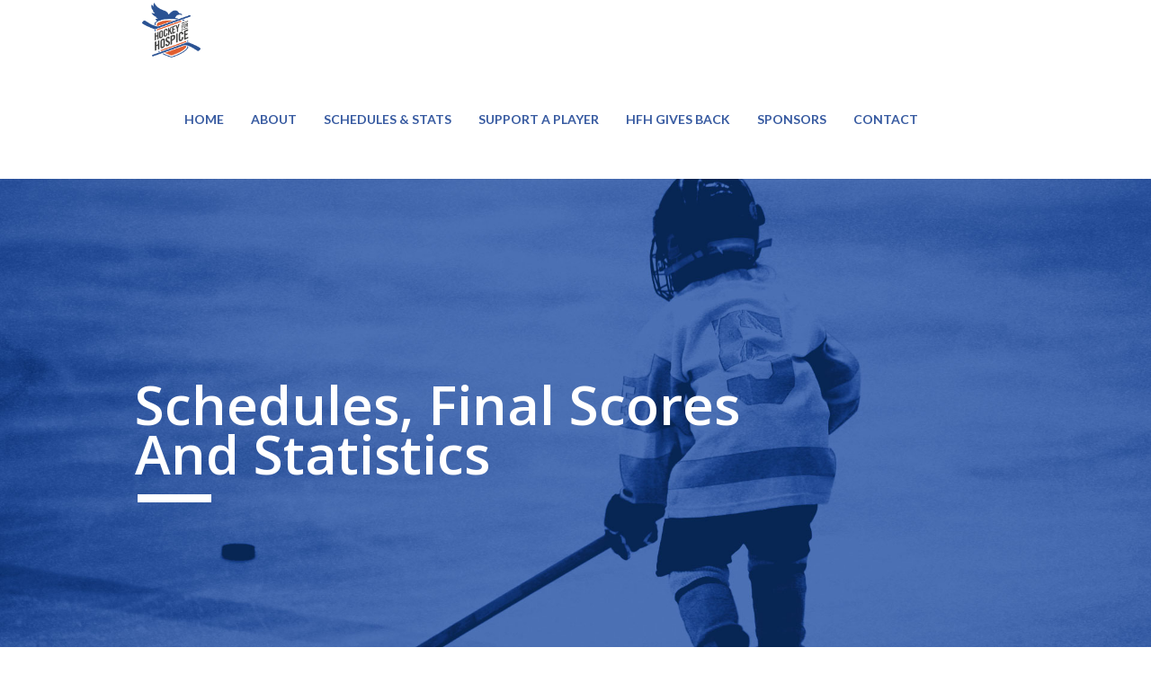

--- FILE ---
content_type: text/html; charset=UTF-8
request_url: https://www.hockeyforhospice.com/schedule/
body_size: 27826
content:
<!doctype html>
<html lang="en-CA" xmlns="http://www.w3.org/1999/xhtml" xmlns:fb="http://ogp.me/ns/fb#">
<head>
	<meta charset="utf-8">
	<meta name="viewport" content="width=device-width, initial-scale=1.0">
	<meta name="author" content="Jason Pomerleau - www.jasonpomerleau.com">
			<script>
		(function() {
			function patch_url(src) {
				try {
					if(!src || !src.includes('www.paypal.com/sdk/js')) return src
					const url = new URL(src)
					url.searchParams.set('locale', 'en_CA')
					return url.toString()
				} catch(e) {
					return src
				}
			}

			// patch set_attribute('src', ...)
			const orig_set_attr = Element.prototype.setAttribute
			Element.prototype.setAttribute = function(name, value) {
				if(this.tagName === 'SCRIPT' && name === 'src') {
					value = patch_url(value)
				}
				return orig_set_attr.call(this, name, value)
			}

			// patch script_src property
			const desc = Object.getOwnPropertyDescriptor(HTMLScriptElement.prototype, 'src')
			if(desc && desc.set) {
				Object.defineProperty(HTMLScriptElement.prototype, 'src', {
					get: desc.get,
					set: function(value) {
						return desc.set.call(this, patch_url(value))
					}
				})
			}

			// patch insert_before (common loader pattern)
			const orig_insert_before = Node.prototype.insertBefore
			Node.prototype.insertBefore = function(new_node, ref_node) {
				try {
					if(new_node && new_node.tagName === 'SCRIPT' && new_node.src) {
						new_node.src = patch_url(new_node.src)
					}
				} catch(e) {}
				return orig_insert_before.call(this, new_node, ref_node)
			}
		})()
		</script>
	<title>Schedule &#8211; Hockey For Hospice</title>
<meta name='robots' content='max-image-preview:large' />
<link rel='dns-prefetch' href='//use.fontawesome.com' />
<link rel='dns-prefetch' href='//fonts.googleapis.com' />
<link rel="alternate" type="application/rss+xml" title="Hockey For Hospice &raquo; Feed" href="https://www.hockeyforhospice.com/feed/" />
<link rel="alternate" type="application/rss+xml" title="Hockey For Hospice &raquo; Comments Feed" href="https://www.hockeyforhospice.com/comments/feed/" />
<link rel="alternate" title="oEmbed (JSON)" type="application/json+oembed" href="https://www.hockeyforhospice.com/wp-json/oembed/1.0/embed?url=https%3A%2F%2Fwww.hockeyforhospice.com%2Fschedule%2F" />
<link rel="alternate" title="oEmbed (XML)" type="text/xml+oembed" href="https://www.hockeyforhospice.com/wp-json/oembed/1.0/embed?url=https%3A%2F%2Fwww.hockeyforhospice.com%2Fschedule%2F&#038;format=xml" />
<style id='wp-img-auto-sizes-contain-inline-css' type='text/css'>
img:is([sizes=auto i],[sizes^="auto," i]){contain-intrinsic-size:3000px 1500px}
/*# sourceURL=wp-img-auto-sizes-contain-inline-css */
</style>
<link rel='stylesheet' id='givewp-campaign-blocks-fonts-css' href='https://fonts.googleapis.com/css2?family=Inter%3Awght%40400%3B500%3B600%3B700&#038;display=swap&#038;ver=6.9' type='text/css' media='all' />
<style id='wp-emoji-styles-inline-css' type='text/css'>

	img.wp-smiley, img.emoji {
		display: inline !important;
		border: none !important;
		box-shadow: none !important;
		height: 1em !important;
		width: 1em !important;
		margin: 0 0.07em !important;
		vertical-align: -0.1em !important;
		background: none !important;
		padding: 0 !important;
	}
/*# sourceURL=wp-emoji-styles-inline-css */
</style>
<style id='wp-block-library-inline-css' type='text/css'>
:root{--wp-block-synced-color:#7a00df;--wp-block-synced-color--rgb:122,0,223;--wp-bound-block-color:var(--wp-block-synced-color);--wp-editor-canvas-background:#ddd;--wp-admin-theme-color:#007cba;--wp-admin-theme-color--rgb:0,124,186;--wp-admin-theme-color-darker-10:#006ba1;--wp-admin-theme-color-darker-10--rgb:0,107,160.5;--wp-admin-theme-color-darker-20:#005a87;--wp-admin-theme-color-darker-20--rgb:0,90,135;--wp-admin-border-width-focus:2px}@media (min-resolution:192dpi){:root{--wp-admin-border-width-focus:1.5px}}.wp-element-button{cursor:pointer}:root .has-very-light-gray-background-color{background-color:#eee}:root .has-very-dark-gray-background-color{background-color:#313131}:root .has-very-light-gray-color{color:#eee}:root .has-very-dark-gray-color{color:#313131}:root .has-vivid-green-cyan-to-vivid-cyan-blue-gradient-background{background:linear-gradient(135deg,#00d084,#0693e3)}:root .has-purple-crush-gradient-background{background:linear-gradient(135deg,#34e2e4,#4721fb 50%,#ab1dfe)}:root .has-hazy-dawn-gradient-background{background:linear-gradient(135deg,#faaca8,#dad0ec)}:root .has-subdued-olive-gradient-background{background:linear-gradient(135deg,#fafae1,#67a671)}:root .has-atomic-cream-gradient-background{background:linear-gradient(135deg,#fdd79a,#004a59)}:root .has-nightshade-gradient-background{background:linear-gradient(135deg,#330968,#31cdcf)}:root .has-midnight-gradient-background{background:linear-gradient(135deg,#020381,#2874fc)}:root{--wp--preset--font-size--normal:16px;--wp--preset--font-size--huge:42px}.has-regular-font-size{font-size:1em}.has-larger-font-size{font-size:2.625em}.has-normal-font-size{font-size:var(--wp--preset--font-size--normal)}.has-huge-font-size{font-size:var(--wp--preset--font-size--huge)}.has-text-align-center{text-align:center}.has-text-align-left{text-align:left}.has-text-align-right{text-align:right}.has-fit-text{white-space:nowrap!important}#end-resizable-editor-section{display:none}.aligncenter{clear:both}.items-justified-left{justify-content:flex-start}.items-justified-center{justify-content:center}.items-justified-right{justify-content:flex-end}.items-justified-space-between{justify-content:space-between}.screen-reader-text{border:0;clip-path:inset(50%);height:1px;margin:-1px;overflow:hidden;padding:0;position:absolute;width:1px;word-wrap:normal!important}.screen-reader-text:focus{background-color:#ddd;clip-path:none;color:#444;display:block;font-size:1em;height:auto;left:5px;line-height:normal;padding:15px 23px 14px;text-decoration:none;top:5px;width:auto;z-index:100000}html :where(.has-border-color){border-style:solid}html :where([style*=border-top-color]){border-top-style:solid}html :where([style*=border-right-color]){border-right-style:solid}html :where([style*=border-bottom-color]){border-bottom-style:solid}html :where([style*=border-left-color]){border-left-style:solid}html :where([style*=border-width]){border-style:solid}html :where([style*=border-top-width]){border-top-style:solid}html :where([style*=border-right-width]){border-right-style:solid}html :where([style*=border-bottom-width]){border-bottom-style:solid}html :where([style*=border-left-width]){border-left-style:solid}html :where(img[class*=wp-image-]){height:auto;max-width:100%}:where(figure){margin:0 0 1em}html :where(.is-position-sticky){--wp-admin--admin-bar--position-offset:var(--wp-admin--admin-bar--height,0px)}@media screen and (max-width:600px){html :where(.is-position-sticky){--wp-admin--admin-bar--position-offset:0px}}

/*# sourceURL=wp-block-library-inline-css */
</style><style id='wp-block-heading-inline-css' type='text/css'>
h1:where(.wp-block-heading).has-background,h2:where(.wp-block-heading).has-background,h3:where(.wp-block-heading).has-background,h4:where(.wp-block-heading).has-background,h5:where(.wp-block-heading).has-background,h6:where(.wp-block-heading).has-background{padding:1.25em 2.375em}h1.has-text-align-left[style*=writing-mode]:where([style*=vertical-lr]),h1.has-text-align-right[style*=writing-mode]:where([style*=vertical-rl]),h2.has-text-align-left[style*=writing-mode]:where([style*=vertical-lr]),h2.has-text-align-right[style*=writing-mode]:where([style*=vertical-rl]),h3.has-text-align-left[style*=writing-mode]:where([style*=vertical-lr]),h3.has-text-align-right[style*=writing-mode]:where([style*=vertical-rl]),h4.has-text-align-left[style*=writing-mode]:where([style*=vertical-lr]),h4.has-text-align-right[style*=writing-mode]:where([style*=vertical-rl]),h5.has-text-align-left[style*=writing-mode]:where([style*=vertical-lr]),h5.has-text-align-right[style*=writing-mode]:where([style*=vertical-rl]),h6.has-text-align-left[style*=writing-mode]:where([style*=vertical-lr]),h6.has-text-align-right[style*=writing-mode]:where([style*=vertical-rl]){rotate:180deg}
/*# sourceURL=https://www.hockeyforhospice.com/wp-includes/blocks/heading/style.min.css */
</style>
<style id='wp-block-paragraph-inline-css' type='text/css'>
.is-small-text{font-size:.875em}.is-regular-text{font-size:1em}.is-large-text{font-size:2.25em}.is-larger-text{font-size:3em}.has-drop-cap:not(:focus):first-letter{float:left;font-size:8.4em;font-style:normal;font-weight:100;line-height:.68;margin:.05em .1em 0 0;text-transform:uppercase}body.rtl .has-drop-cap:not(:focus):first-letter{float:none;margin-left:.1em}p.has-drop-cap.has-background{overflow:hidden}:root :where(p.has-background){padding:1.25em 2.375em}:where(p.has-text-color:not(.has-link-color)) a{color:inherit}p.has-text-align-left[style*="writing-mode:vertical-lr"],p.has-text-align-right[style*="writing-mode:vertical-rl"]{rotate:180deg}
/*# sourceURL=https://www.hockeyforhospice.com/wp-includes/blocks/paragraph/style.min.css */
</style>
<style id='wp-block-separator-inline-css' type='text/css'>
@charset "UTF-8";.wp-block-separator{border:none;border-top:2px solid}:root :where(.wp-block-separator.is-style-dots){height:auto;line-height:1;text-align:center}:root :where(.wp-block-separator.is-style-dots):before{color:currentColor;content:"···";font-family:serif;font-size:1.5em;letter-spacing:2em;padding-left:2em}.wp-block-separator.is-style-dots{background:none!important;border:none!important}
/*# sourceURL=https://www.hockeyforhospice.com/wp-includes/blocks/separator/style.min.css */
</style>
<style id='wp-block-spacer-inline-css' type='text/css'>
.wp-block-spacer{clear:both}
/*# sourceURL=https://www.hockeyforhospice.com/wp-includes/blocks/spacer/style.min.css */
</style>
<style id='global-styles-inline-css' type='text/css'>
:root{--wp--preset--aspect-ratio--square: 1;--wp--preset--aspect-ratio--4-3: 4/3;--wp--preset--aspect-ratio--3-4: 3/4;--wp--preset--aspect-ratio--3-2: 3/2;--wp--preset--aspect-ratio--2-3: 2/3;--wp--preset--aspect-ratio--16-9: 16/9;--wp--preset--aspect-ratio--9-16: 9/16;--wp--preset--color--black: #000000;--wp--preset--color--cyan-bluish-gray: #abb8c3;--wp--preset--color--white: #ffffff;--wp--preset--color--pale-pink: #f78da7;--wp--preset--color--vivid-red: #cf2e2e;--wp--preset--color--luminous-vivid-orange: #ff6900;--wp--preset--color--luminous-vivid-amber: #fcb900;--wp--preset--color--light-green-cyan: #7bdcb5;--wp--preset--color--vivid-green-cyan: #00d084;--wp--preset--color--pale-cyan-blue: #8ed1fc;--wp--preset--color--vivid-cyan-blue: #0693e3;--wp--preset--color--vivid-purple: #9b51e0;--wp--preset--gradient--vivid-cyan-blue-to-vivid-purple: linear-gradient(135deg,rgb(6,147,227) 0%,rgb(155,81,224) 100%);--wp--preset--gradient--light-green-cyan-to-vivid-green-cyan: linear-gradient(135deg,rgb(122,220,180) 0%,rgb(0,208,130) 100%);--wp--preset--gradient--luminous-vivid-amber-to-luminous-vivid-orange: linear-gradient(135deg,rgb(252,185,0) 0%,rgb(255,105,0) 100%);--wp--preset--gradient--luminous-vivid-orange-to-vivid-red: linear-gradient(135deg,rgb(255,105,0) 0%,rgb(207,46,46) 100%);--wp--preset--gradient--very-light-gray-to-cyan-bluish-gray: linear-gradient(135deg,rgb(238,238,238) 0%,rgb(169,184,195) 100%);--wp--preset--gradient--cool-to-warm-spectrum: linear-gradient(135deg,rgb(74,234,220) 0%,rgb(151,120,209) 20%,rgb(207,42,186) 40%,rgb(238,44,130) 60%,rgb(251,105,98) 80%,rgb(254,248,76) 100%);--wp--preset--gradient--blush-light-purple: linear-gradient(135deg,rgb(255,206,236) 0%,rgb(152,150,240) 100%);--wp--preset--gradient--blush-bordeaux: linear-gradient(135deg,rgb(254,205,165) 0%,rgb(254,45,45) 50%,rgb(107,0,62) 100%);--wp--preset--gradient--luminous-dusk: linear-gradient(135deg,rgb(255,203,112) 0%,rgb(199,81,192) 50%,rgb(65,88,208) 100%);--wp--preset--gradient--pale-ocean: linear-gradient(135deg,rgb(255,245,203) 0%,rgb(182,227,212) 50%,rgb(51,167,181) 100%);--wp--preset--gradient--electric-grass: linear-gradient(135deg,rgb(202,248,128) 0%,rgb(113,206,126) 100%);--wp--preset--gradient--midnight: linear-gradient(135deg,rgb(2,3,129) 0%,rgb(40,116,252) 100%);--wp--preset--font-size--small: 13px;--wp--preset--font-size--medium: 20px;--wp--preset--font-size--large: 36px;--wp--preset--font-size--x-large: 42px;--wp--preset--spacing--20: 0.44rem;--wp--preset--spacing--30: 0.67rem;--wp--preset--spacing--40: 1rem;--wp--preset--spacing--50: 1.5rem;--wp--preset--spacing--60: 2.25rem;--wp--preset--spacing--70: 3.38rem;--wp--preset--spacing--80: 5.06rem;--wp--preset--shadow--natural: 6px 6px 9px rgba(0, 0, 0, 0.2);--wp--preset--shadow--deep: 12px 12px 50px rgba(0, 0, 0, 0.4);--wp--preset--shadow--sharp: 6px 6px 0px rgba(0, 0, 0, 0.2);--wp--preset--shadow--outlined: 6px 6px 0px -3px rgb(255, 255, 255), 6px 6px rgb(0, 0, 0);--wp--preset--shadow--crisp: 6px 6px 0px rgb(0, 0, 0);}:where(.is-layout-flex){gap: 0.5em;}:where(.is-layout-grid){gap: 0.5em;}body .is-layout-flex{display: flex;}.is-layout-flex{flex-wrap: wrap;align-items: center;}.is-layout-flex > :is(*, div){margin: 0;}body .is-layout-grid{display: grid;}.is-layout-grid > :is(*, div){margin: 0;}:where(.wp-block-columns.is-layout-flex){gap: 2em;}:where(.wp-block-columns.is-layout-grid){gap: 2em;}:where(.wp-block-post-template.is-layout-flex){gap: 1.25em;}:where(.wp-block-post-template.is-layout-grid){gap: 1.25em;}.has-black-color{color: var(--wp--preset--color--black) !important;}.has-cyan-bluish-gray-color{color: var(--wp--preset--color--cyan-bluish-gray) !important;}.has-white-color{color: var(--wp--preset--color--white) !important;}.has-pale-pink-color{color: var(--wp--preset--color--pale-pink) !important;}.has-vivid-red-color{color: var(--wp--preset--color--vivid-red) !important;}.has-luminous-vivid-orange-color{color: var(--wp--preset--color--luminous-vivid-orange) !important;}.has-luminous-vivid-amber-color{color: var(--wp--preset--color--luminous-vivid-amber) !important;}.has-light-green-cyan-color{color: var(--wp--preset--color--light-green-cyan) !important;}.has-vivid-green-cyan-color{color: var(--wp--preset--color--vivid-green-cyan) !important;}.has-pale-cyan-blue-color{color: var(--wp--preset--color--pale-cyan-blue) !important;}.has-vivid-cyan-blue-color{color: var(--wp--preset--color--vivid-cyan-blue) !important;}.has-vivid-purple-color{color: var(--wp--preset--color--vivid-purple) !important;}.has-black-background-color{background-color: var(--wp--preset--color--black) !important;}.has-cyan-bluish-gray-background-color{background-color: var(--wp--preset--color--cyan-bluish-gray) !important;}.has-white-background-color{background-color: var(--wp--preset--color--white) !important;}.has-pale-pink-background-color{background-color: var(--wp--preset--color--pale-pink) !important;}.has-vivid-red-background-color{background-color: var(--wp--preset--color--vivid-red) !important;}.has-luminous-vivid-orange-background-color{background-color: var(--wp--preset--color--luminous-vivid-orange) !important;}.has-luminous-vivid-amber-background-color{background-color: var(--wp--preset--color--luminous-vivid-amber) !important;}.has-light-green-cyan-background-color{background-color: var(--wp--preset--color--light-green-cyan) !important;}.has-vivid-green-cyan-background-color{background-color: var(--wp--preset--color--vivid-green-cyan) !important;}.has-pale-cyan-blue-background-color{background-color: var(--wp--preset--color--pale-cyan-blue) !important;}.has-vivid-cyan-blue-background-color{background-color: var(--wp--preset--color--vivid-cyan-blue) !important;}.has-vivid-purple-background-color{background-color: var(--wp--preset--color--vivid-purple) !important;}.has-black-border-color{border-color: var(--wp--preset--color--black) !important;}.has-cyan-bluish-gray-border-color{border-color: var(--wp--preset--color--cyan-bluish-gray) !important;}.has-white-border-color{border-color: var(--wp--preset--color--white) !important;}.has-pale-pink-border-color{border-color: var(--wp--preset--color--pale-pink) !important;}.has-vivid-red-border-color{border-color: var(--wp--preset--color--vivid-red) !important;}.has-luminous-vivid-orange-border-color{border-color: var(--wp--preset--color--luminous-vivid-orange) !important;}.has-luminous-vivid-amber-border-color{border-color: var(--wp--preset--color--luminous-vivid-amber) !important;}.has-light-green-cyan-border-color{border-color: var(--wp--preset--color--light-green-cyan) !important;}.has-vivid-green-cyan-border-color{border-color: var(--wp--preset--color--vivid-green-cyan) !important;}.has-pale-cyan-blue-border-color{border-color: var(--wp--preset--color--pale-cyan-blue) !important;}.has-vivid-cyan-blue-border-color{border-color: var(--wp--preset--color--vivid-cyan-blue) !important;}.has-vivid-purple-border-color{border-color: var(--wp--preset--color--vivid-purple) !important;}.has-vivid-cyan-blue-to-vivid-purple-gradient-background{background: var(--wp--preset--gradient--vivid-cyan-blue-to-vivid-purple) !important;}.has-light-green-cyan-to-vivid-green-cyan-gradient-background{background: var(--wp--preset--gradient--light-green-cyan-to-vivid-green-cyan) !important;}.has-luminous-vivid-amber-to-luminous-vivid-orange-gradient-background{background: var(--wp--preset--gradient--luminous-vivid-amber-to-luminous-vivid-orange) !important;}.has-luminous-vivid-orange-to-vivid-red-gradient-background{background: var(--wp--preset--gradient--luminous-vivid-orange-to-vivid-red) !important;}.has-very-light-gray-to-cyan-bluish-gray-gradient-background{background: var(--wp--preset--gradient--very-light-gray-to-cyan-bluish-gray) !important;}.has-cool-to-warm-spectrum-gradient-background{background: var(--wp--preset--gradient--cool-to-warm-spectrum) !important;}.has-blush-light-purple-gradient-background{background: var(--wp--preset--gradient--blush-light-purple) !important;}.has-blush-bordeaux-gradient-background{background: var(--wp--preset--gradient--blush-bordeaux) !important;}.has-luminous-dusk-gradient-background{background: var(--wp--preset--gradient--luminous-dusk) !important;}.has-pale-ocean-gradient-background{background: var(--wp--preset--gradient--pale-ocean) !important;}.has-electric-grass-gradient-background{background: var(--wp--preset--gradient--electric-grass) !important;}.has-midnight-gradient-background{background: var(--wp--preset--gradient--midnight) !important;}.has-small-font-size{font-size: var(--wp--preset--font-size--small) !important;}.has-medium-font-size{font-size: var(--wp--preset--font-size--medium) !important;}.has-large-font-size{font-size: var(--wp--preset--font-size--large) !important;}.has-x-large-font-size{font-size: var(--wp--preset--font-size--x-large) !important;}
/*# sourceURL=global-styles-inline-css */
</style>

<style id='classic-theme-styles-inline-css' type='text/css'>
/*! This file is auto-generated */
.wp-block-button__link{color:#fff;background-color:#32373c;border-radius:9999px;box-shadow:none;text-decoration:none;padding:calc(.667em + 2px) calc(1.333em + 2px);font-size:1.125em}.wp-block-file__button{background:#32373c;color:#fff;text-decoration:none}
/*# sourceURL=/wp-includes/css/classic-themes.min.css */
</style>
<link rel='stylesheet' id='give-styles-css' href='https://www.hockeyforhospice.com/wp-content/plugins/give/build/assets/dist/css/give.css?ver=4.14.0' type='text/css' media='all' />
<link rel='stylesheet' id='givewp-design-system-foundation-css' href='https://www.hockeyforhospice.com/wp-content/plugins/give/build/assets/dist/css/design-system/foundation.css?ver=1.2.0' type='text/css' media='all' />
<link rel='stylesheet' id='app-css-css' href='https://www.hockeyforhospice.com/wp-content/themes/hockeyforhospice/css/app.min.css?ver=1.2' type='text/css' media='all' />
<link rel='stylesheet' id='font-app-css' href='https://fonts.googleapis.com/css?family=Lato%3A300%2C300i%2C400%2C400i%2C700&#038;ver=6.9' type='text/css' media='all' />
<script type="text/javascript" src="https://www.hockeyforhospice.com/wp-includes/js/jquery/jquery.min.js?ver=3.7.1" id="jquery-core-js"></script>
<script type="text/javascript" src="https://www.hockeyforhospice.com/wp-includes/js/jquery/jquery-migrate.min.js?ver=3.4.1" id="jquery-migrate-js"></script>
<script type="text/javascript" id="nfpaypal_nfpluginsettings-js-extra">
/* <![CDATA[ */
var nfpaypal_nfpluginsettings = {"clearLogRestUrl":"https://www.hockeyforhospice.com/wp-json/ninja-forms-paypal/v1/debug-log/delete-all","clearLogButtonId":"nfpaypal_clear_debug_logger","downloadLogRestUrl":"https://www.hockeyforhospice.com/wp-json/ninja-forms-paypal/v1/debug-log/get-all","downloadLogButtonId":"nfpaypal_download_debug_logger","_wpnonce":"c316570b3d"};
//# sourceURL=nfpaypal_nfpluginsettings-js-extra
/* ]]> */
</script>
<script type="text/javascript" src="https://www.hockeyforhospice.com/wp-content/plugins/ninja-forms-paypal/assets/js/nfpluginsettings.js?ver=3.2.0" id="nfpaypal_nfpluginsettings-js"></script>
<script type="text/javascript" src="https://www.hockeyforhospice.com/wp-content/plugins/revslider/public/assets/js/rbtools.min.js?ver=6.6.14" async id="tp-tools-js"></script>
<script type="text/javascript" src="https://www.hockeyforhospice.com/wp-content/plugins/revslider/public/assets/js/rs6.min.js?ver=6.6.14" async id="revmin-js"></script>
<script type="text/javascript" src="https://www.hockeyforhospice.com/wp-includes/js/dist/hooks.min.js?ver=dd5603f07f9220ed27f1" id="wp-hooks-js"></script>
<script type="text/javascript" src="https://www.hockeyforhospice.com/wp-includes/js/dist/i18n.min.js?ver=c26c3dc7bed366793375" id="wp-i18n-js"></script>
<script type="text/javascript" id="wp-i18n-js-after">
/* <![CDATA[ */
wp.i18n.setLocaleData( { 'text direction\u0004ltr': [ 'ltr' ] } );
//# sourceURL=wp-i18n-js-after
/* ]]> */
</script>
<script type="text/javascript" id="give-js-extra">
/* <![CDATA[ */
var give_global_vars = {"ajaxurl":"https://www.hockeyforhospice.com/wp-admin/admin-ajax.php","checkout_nonce":"fda5f69f6a","currency":"CAD","currency_sign":"$","currency_pos":"before","thousands_separator":",","decimal_separator":".","no_gateway":"Please select a payment method.","bad_minimum":"The minimum custom donation amount for this form is","bad_maximum":"The maximum custom donation amount for this form is","general_loading":"Loading\u2026","purchase_loading":"Please Wait\u2026","textForOverlayScreen":"\u003Ch3\u003EProcessing\u2026\u003C/h3\u003E\u003Cp\u003EThis will only take a second!\u003C/p\u003E","number_decimals":"2","is_test_mode":"","give_version":"4.14.0","magnific_options":{"main_class":"give-modal","close_on_bg_click":false},"form_translation":{"payment-mode":"Please select payment mode.","give_first":"Please enter your first name.","give_last":"Please enter your last name.","give_email":"Please enter a valid email address.","give_user_login":"Invalid email address or username.","give_user_pass":"Enter a password.","give_user_pass_confirm":"Enter the password confirmation.","give_agree_to_terms":"You must agree to the terms and conditions."},"confirm_email_sent_message":"Please check your email and click on the link to access your complete donation history.","ajax_vars":{"ajaxurl":"https://www.hockeyforhospice.com/wp-admin/admin-ajax.php","ajaxNonce":"0762e9f4a0","loading":"Loading","select_option":"Please select an option","default_gateway":"paypal-commerce","permalinks":"1","number_decimals":2},"cookie_hash":"f4932b336b06a13fd4433814d5720eeb","session_nonce_cookie_name":"wp-give_session_reset_nonce_f4932b336b06a13fd4433814d5720eeb","session_cookie_name":"wp-give_session_f4932b336b06a13fd4433814d5720eeb","delete_session_nonce_cookie":"0"};
var giveApiSettings = {"root":"https://www.hockeyforhospice.com/wp-json/give-api/v2/","rest_base":"give-api/v2"};
//# sourceURL=give-js-extra
/* ]]> */
</script>
<script type="text/javascript" id="give-js-translations">
/* <![CDATA[ */
( function( domain, translations ) {
	var localeData = translations.locale_data[ domain ] || translations.locale_data.messages;
	localeData[""].domain = domain;
	wp.i18n.setLocaleData( localeData, domain );
} )( "give", {"translation-revision-date":"2023-12-06 20:24:29+0000","generator":"GlotPress\/4.0.3","domain":"messages","locale_data":{"messages":{"":{"domain":"messages","plural-forms":"nplurals=2; plural=n != 1;","lang":"en_CA"},"Dismiss this notice.":["Dismiss this notice."]}},"comment":{"reference":"build\/assets\/dist\/js\/give.js"}} );
//# sourceURL=give-js-translations
/* ]]> */
</script>
<script type="text/javascript" src="https://www.hockeyforhospice.com/wp-content/plugins/give/build/assets/dist/js/give.js?ver=8540f4f50a2032d9c5b5" id="give-js"></script>
<script type="text/javascript" src="https://use.fontawesome.com/fd8edf45cb.js?ver=1" id="fontawesome-js"></script>
<link rel="https://api.w.org/" href="https://www.hockeyforhospice.com/wp-json/" /><link rel="alternate" title="JSON" type="application/json" href="https://www.hockeyforhospice.com/wp-json/wp/v2/pages/89" /><link rel="EditURI" type="application/rsd+xml" title="RSD" href="https://www.hockeyforhospice.com/xmlrpc.php?rsd" />
<link rel="canonical" href="https://www.hockeyforhospice.com/schedule/" />
<link rel='shortlink' href='https://www.hockeyforhospice.com/?p=89' />

	<script type="text/javascript">var ajaxurl = 'https://www.hockeyforhospice.com/wp-admin/admin-ajax.php';</script>

<meta name="generator" content="Give v4.14.0" />
<style type="text/css">.recentcomments a{display:inline !important;padding:0 !important;margin:0 !important;}</style><meta name="generator" content="Powered by Slider Revolution 6.6.14 - responsive, Mobile-Friendly Slider Plugin for WordPress with comfortable drag and drop interface." />
<link rel="icon" href="https://www.hockeyforhospice.com/wp-content/uploads/2019/10/cropped-favicon-32x32.png" sizes="32x32" />
<link rel="icon" href="https://www.hockeyforhospice.com/wp-content/uploads/2019/10/cropped-favicon-192x192.png" sizes="192x192" />
<link rel="apple-touch-icon" href="https://www.hockeyforhospice.com/wp-content/uploads/2019/10/cropped-favicon-180x180.png" />
<meta name="msapplication-TileImage" content="https://www.hockeyforhospice.com/wp-content/uploads/2019/10/cropped-favicon-270x270.png" />
<script>function setREVStartSize(e){
			//window.requestAnimationFrame(function() {
				window.RSIW = window.RSIW===undefined ? window.innerWidth : window.RSIW;
				window.RSIH = window.RSIH===undefined ? window.innerHeight : window.RSIH;
				try {
					var pw = document.getElementById(e.c).parentNode.offsetWidth,
						newh;
					pw = pw===0 || isNaN(pw) || (e.l=="fullwidth" || e.layout=="fullwidth") ? window.RSIW : pw;
					e.tabw = e.tabw===undefined ? 0 : parseInt(e.tabw);
					e.thumbw = e.thumbw===undefined ? 0 : parseInt(e.thumbw);
					e.tabh = e.tabh===undefined ? 0 : parseInt(e.tabh);
					e.thumbh = e.thumbh===undefined ? 0 : parseInt(e.thumbh);
					e.tabhide = e.tabhide===undefined ? 0 : parseInt(e.tabhide);
					e.thumbhide = e.thumbhide===undefined ? 0 : parseInt(e.thumbhide);
					e.mh = e.mh===undefined || e.mh=="" || e.mh==="auto" ? 0 : parseInt(e.mh,0);
					if(e.layout==="fullscreen" || e.l==="fullscreen")
						newh = Math.max(e.mh,window.RSIH);
					else{
						e.gw = Array.isArray(e.gw) ? e.gw : [e.gw];
						for (var i in e.rl) if (e.gw[i]===undefined || e.gw[i]===0) e.gw[i] = e.gw[i-1];
						e.gh = e.el===undefined || e.el==="" || (Array.isArray(e.el) && e.el.length==0)? e.gh : e.el;
						e.gh = Array.isArray(e.gh) ? e.gh : [e.gh];
						for (var i in e.rl) if (e.gh[i]===undefined || e.gh[i]===0) e.gh[i] = e.gh[i-1];
											
						var nl = new Array(e.rl.length),
							ix = 0,
							sl;
						e.tabw = e.tabhide>=pw ? 0 : e.tabw;
						e.thumbw = e.thumbhide>=pw ? 0 : e.thumbw;
						e.tabh = e.tabhide>=pw ? 0 : e.tabh;
						e.thumbh = e.thumbhide>=pw ? 0 : e.thumbh;
						for (var i in e.rl) nl[i] = e.rl[i]<window.RSIW ? 0 : e.rl[i];
						sl = nl[0];
						for (var i in nl) if (sl>nl[i] && nl[i]>0) { sl = nl[i]; ix=i;}
						var m = pw>(e.gw[ix]+e.tabw+e.thumbw) ? 1 : (pw-(e.tabw+e.thumbw)) / (e.gw[ix]);
						newh =  (e.gh[ix] * m) + (e.tabh + e.thumbh);
					}
					var el = document.getElementById(e.c);
					if (el!==null && el) el.style.height = newh+"px";
					el = document.getElementById(e.c+"_wrapper");
					if (el!==null && el) {
						el.style.height = newh+"px";
						el.style.display = "block";
					}
				} catch(e){
					console.log("Failure at Presize of Slider:" + e)
				}
			//});
		  };</script>
			<!-- Google Tag Manager -->
		<script async src="https://www.googletagmanager.com/gtag/js?id=UA-2442210-37"></script>
		<script>
		window.dataLayer = window.dataLayer || [];
		function gtag(){dataLayer.push(arguments);}
		gtag('js', new Date());
		gtag('config', 'UA-2442210-37');
		</script>
		<!-- End Google Tag Manager -->
		<script type="application/ld+json">
	{
		"@context" : "http://schema.org",
		"@type" : "Organization",
		"name" : "Hospice For Life Foundation",
		"url" : "http://www.hospiceforlifefoundation.ca",
		"logo": "http://www.hospiceforlifefoundation.ca/wp-content/themes/hospice40/img/hfh-logo@2x.png",
		"sameAs" : [
			"https://www.facebook.com/HospiceWindsorEssex",
			"https://twitter.com/hospicewindsor",
			"https://www.instagram.com/thehospicewindsor/"
		],
		"contactPoint" : [{
			"@type" : "ContactPoint",
			"telephone" : "+1-519-974-7100",
			"contactType" : "customer service"
		}]
	}
</script>	<link rel='stylesheet' id='rs-plugin-settings-css' href='https://www.hockeyforhospice.com/wp-content/plugins/revslider/public/assets/css/rs6.css?ver=6.6.14' type='text/css' media='all' />
<style id='rs-plugin-settings-inline-css' type='text/css'>
		#rev_slider_7_1_wrapper rs-loader.spinner3 div{background-color:#385ba1 !important}
/*# sourceURL=rs-plugin-settings-inline-css */
</style>
</head>
<body class="bp-nouveau wp-singular page-template-default page page-id-89 page-parent wp-theme-hockeyforhospice">
<div id="page-top"></div>
<div id="back-to-top" style="opacity: 1;">
	<i class="fa fa-angle-up" aria-hidden="true"></i>
</div><header>
	<div class="navbar-container">
	<div class="uk-container">
		<nav class="uk-navbar-container" uk-navbar>
			<div class="uk-navbar-left">
				<a href="/" class="uk-nabar-item uk-logo"><img src="https://www.hockeyforhospice.com/wp-content/themes/hockeyforhospice/img/logo.png" srcset="https://www.hockeyforhospice.com/wp-content/themes/hockeyforhospice/img/logo.png 1x, https://www.hockeyforhospice.com/wp-content/themes/hockeyforhospice/img/logo@2x.png 2x," class="" title="" alt="Hockey For Hospice" width="65"></a>
                <div class="menu-main-container"><ul id="menu-main" class="uk-navbar-nav uk-visible@m"><li><a href="http://www.hockeyforhospice.com/">Home</a></li><li><a>About</a><div class="uk-navbar-dropdown"><ul class="uk-nav uk-navbar-dropdown-nav"><li><a href="https://www.hockeyforhospice.com/about/">About the Tournament</a></li><li><a href="https://www.hockeyforhospice.com/faq/">Frequently Asked Questions</a></li><li><a href="https://www.hockeyforhospice.com/parent-email-list/">NEW: Parent Email List</a></li></ul></div></li><li><a href="/schedule">Schedules &#038; Stats</a></li><li><a href="/support">Support a Player</a></li><li><a href="/hfh-gives-back">HFH Gives Back</a></li><li><a href="/sponsors">Sponsors</a></li><li><a href="/contact">Contact</a></li></ul></div>            </div>
			
			<div class="uk-navbar-right uk-hidden@m">
				<a class="uk-navbar-toggle" uk-toggle uk-navbar-toggle-icon href="#mobile-menu"></a>
			</div>
		</nav>
	</div>
</div>
</header>
<div class="index post-89 page type-page status-publish hentry">


	<div>
		<h1 class="sr-only">Schedule</h1>
					<div class="slider">
			<!-- START Schedule Slider REVOLUTION SLIDER 6.6.14 --><p class="rs-p-wp-fix"></p>
			<rs-module-wrap id="rev_slider_7_1_wrapper" data-source="gallery" style="visibility:hidden;background:transparent;padding:0;margin:0px auto;margin-top:0;margin-bottom:0;">
				<rs-module id="rev_slider_7_1" style="" data-version="6.6.14">
					<rs-slides style="overflow: hidden; position: absolute;">
						<rs-slide style="position: absolute;" data-key="rs-7" data-title="Slide" data-anim="adpr:false;">
							<img src="//www.hockeyforhospice.com/wp-content/plugins/revslider/public/assets/assets/dummy.png" alt="" title="Schedule" class="rev-slidebg tp-rs-img rs-lazyload" data-lazyload="//www.hockeyforhospice.com/wp-content/uploads/2019/10/schedules-header.jpg" data-bg="p:0% 20%;" data-no-retina>
<!--
							--><rs-layer
								id="slider-7-slide-7-layer-1" 
								data-type="text"
								data-rsp_ch="on"
								data-xy="xo:130px,130px,130px,75px;yo:224px,224px,169px,98px;"
								data-text="w:normal;s:60,60,60,50;l:55,55,55,62;fw:600;a:inherit;"
								data-dim="w:743px,743px,418px,361px;h:auto,auto,auto,187px;"
								data-frame_0="tp:600;"
								data-frame_1="tp:600;sR:10;"
								data-frame_999="o:0;tp:600;st:w;sR:8690;"
								style="z-index:5;font-family:'Open Sans';"
							>Schedules, Final Scores And Statistics 
							</rs-layer><!--

							--><rs-layer
								id="slider-7-slide-7-layer-2" 
								class="tp-shape tp-shapewrapper"
								data-type="shape"
								data-rsp_ch="on"
								data-xy="xo:133px,133px,133px,75px;yo:351px,351px,351px,292px;"
								data-text="fw:600;a:inherit;"
								data-dim="w:82px;h:9px;"
								data-frame_0="tp:600;"
								data-frame_1="tp:600;sR:10;"
								data-frame_999="o:0;tp:600;st:w;sR:8690;"
								style="z-index:6;background-color:#ffffff;"
							> 
							</rs-layer><!--
-->						</rs-slide>
					</rs-slides>
				</rs-module>
				<script>
					setREVStartSize({c: 'rev_slider_7_1',rl:[1240,1240,778,480],el:[],gw:[1240,1240,778,480],gh:[573,573,500,400],type:'hero',justify:'',layout:'fullwidth',mh:"0"});if (window.RS_MODULES!==undefined && window.RS_MODULES.modules!==undefined && window.RS_MODULES.modules["revslider71"]!==undefined) {window.RS_MODULES.modules["revslider71"].once = false;window.revapi7 = undefined;if (window.RS_MODULES.checkMinimal!==undefined) window.RS_MODULES.checkMinimal()}
				</script>
			</rs-module-wrap>
			<!-- END REVOLUTION SLIDER -->
</div>			<div>
								
<div class="wp-block-cgb-uk-container-block uk-container">
<h2 class="wp-block-heading" id="official-program-book">Official Program Book&nbsp;</h2>



<hr class="wp-block-separator has-css-opacity"/>



<p>For complete details on the Hockey For Hospice event and day to day activities:<br><strong><br>The 2025 Hockey For Hospice Program: <a href="https://www.canva.com/design/DAG5onSfnZM/Bxyh6VNdS2LnVVgQjUrgzw/view?utm_content=DAG5onSfnZM&amp;utm_campaign=designshare&amp;utm_medium=link2&amp;utm_source=uniquelinks&amp;utlId=hef0760c1bc" data-type="link" data-id="https://www.canva.com/design/DAG5onSfnZM/Bxyh6VNdS2LnVVgQjUrgzw/view?utm_content=DAG5onSfnZM&amp;utm_campaign=designshare&amp;utm_medium=link2&amp;utm_source=uniquelinks&amp;utlId=hef0760c1bc" target="_blank" rel="noreferrer noopener"><em>Click here</em></a></strong></p>



<div style="height:36px" aria-hidden="true" class="wp-block-spacer"></div>



<h2 class="wp-block-heading" id="schedules-scores-and-statistics">Frequently Asked Questions</h2>



<hr class="wp-block-separator has-css-opacity"/>



<p>Check our&nbsp;<a href="https://www.hockeyforhospice.com/faq/" target="_blank" rel="noreferrer noopener"><strong>FAQ Page</strong></a>&nbsp;to find answers to the questions we receive the most often!</p>



<div style="height:45px" aria-hidden="true" class="wp-block-spacer"></div>



<h2 class="wp-block-heading" id="schedules-scores-and-statistics">Schedules, Scores And Statistics</h2>



<hr class="wp-block-separator has-css-opacity"/>



<p>View and download schedules and scores using the links below</p>



<h3 class="wp-block-heading" id="schedules">Schedules</h3>



<p>Jamboree Schedule | <a href="https://www.hockeyforhospice.com/schedule/schedule-jamboree/" data-type="link" data-id="https://www.hockeyforhospice.com/schedule/schedule-jamboree/" target="_blank" rel="noreferrer noopener">Click Here</a></p>



<p>&#8211; &#8211; &#8211; &#8211; &#8211; </p>



<p>Day 1 Schedule | Saturday, December 27, 2025 &#8211; <a href="https://www.hockeyforhospice.com/schedule/schedule-day1/" data-type="link" data-id="https://www.hockeyforhospice.com/schedule/schedule-day1/" target="_blank" rel="noreferrer noopener">Click Here</a></p>



<p>Day 2 Schedule | Sunday, December 28, 2025 &#8211; <a href="https://www.hockeyforhospice.com/schedule/schedule-day-2/" data-type="link" data-id="https://www.hockeyforhospice.com/schedule/schedule-day-2/" target="_blank" rel="noreferrer noopener">Click Here</a></p>



<p>Day 3 Schedule | Monday, December 29, 2025 &#8211;<em> </em><a href="https://www.hockeyforhospice.com/schedule/schedule-day-3/" data-type="link" data-id="https://www.hockeyforhospice.com/schedule/schedule-day-3/" target="_blank" rel="noreferrer noopener">Click Here</a></p>



<p></p>



<h3 class="wp-block-heading" id="results">Results</h3>



<p>Jamboree Results &#8211; <a href="https://www.hockeyforhospice.com/schedule/jamboree-statistics/" data-type="link" data-id="https://www.hockeyforhospice.com/schedule/jamboree-statistics/" target="_blank" rel="noreferrer noopener">Click Here</a></p>



<p> &#8211; &#8211; &#8211; &#8211; &#8211;  </p>



<p>U11 Results &#8211; <a href="https://www.hockeyforhospice.com/schedule/u11-statistics/" data-type="link" data-id="https://www.hockeyforhospice.com/schedule/u11-statistics/" target="_blank" rel="noreferrer noopener">Click Here</a></p>



<p>U13 Results &#8211; <a href="https://www.hockeyforhospice.com/schedule/u13-statistics/" data-type="link" data-id="https://www.hockeyforhospice.com/schedule/u13-statistics/" target="_blank" rel="noreferrer noopener">Click Here</a></p>



<p>U15 Results &#8211; <a href="https://www.hockeyforhospice.com/schedule/u15-statistics/" data-type="link" data-id="https://www.hockeyforhospice.com/schedule/u15-statistics/" target="_blank" rel="noreferrer noopener">Click Here</a></p>



<p>W U11 Results &#8211; <a href="https://www.hockeyforhospice.com/schedule/wu11-statistics/" data-type="link" data-id="https://www.hockeyforhospice.com/schedule/wu11-statistics/" target="_blank" rel="noreferrer noopener">Click Here</a></p>



<p>W U13 Results &#8211; <a href="https://www.hockeyforhospice.com/schedule/wu13-statistics/" data-type="link" data-id="https://www.hockeyforhospice.com/schedule/wu13-statistics/" target="_blank" rel="noreferrer noopener">Click Here</a></p>



<p>W U15 Results &#8211; <a href="https://www.hockeyforhospice.com/schedule/w-u15-statistics/" data-type="link" data-id="https://www.hockeyforhospice.com/schedule/w-u15-statistics/" target="_blank" rel="noreferrer noopener">Click Here</a></p>



<p>W U22 Results &#8211; <a href="https://www.hockeyforhospice.com/schedule/w-u22-statistics/" data-type="link" data-id="https://www.hockeyforhospice.com/schedule/w-u22-statistics/" target="_blank" rel="noreferrer noopener">Click Here</a></p>



<hr class="wp-block-separator has-css-opacity is-style-wide"/>



<h3 class="wp-block-heading" id="scores">Scores</h3>



<p>Semi Final Scores &#8211; <a href="https://www.hockeyforhospice.com/schedule/semi-finals/" data-type="link" data-id="https://www.hockeyforhospice.com/schedule/semi-finals/" target="_blank" rel="noreferrer noopener">Click Here</a></p>



<p>Final Scores &#8211; <a href="https://www.hockeyforhospice.com/schedule/finals/" data-type="link" data-id="https://www.hockeyforhospice.com/schedule/finals/" target="_blank" rel="noreferrer noopener">Click Here</a></p>



<div style="height:20px" aria-hidden="true" class="wp-block-spacer"></div>



<h2 class="wp-block-heading has-text-align-center" id="arena-locations">Arena Locations</h2>



<hr class="wp-block-separator has-css-opacity hr-center"/>



<div style="height:80px" aria-hidden="true" class="wp-block-spacer"></div>



<div class="wp-block-cgb-uk-grid-block  uk-child-width-1-2@s uk-child-width-1-3@m uk-child-width-1-3@l uk-grid arena-locations" uk-grid="" uk-scrollspy="">
<div class="wp-block-cgb-styleless-container-block styleless-container">
<h3 class="wp-block-heading" id="essex-centre-sports-complex"><br>Essex Centre Sports Complex</h3>



<p>60 Fairview Ave W<br>Essex, ON</p>



<p class="grey"><strong>519.776.8717</strong></p>
</div>



<div class="wp-block-cgb-styleless-container-block styleless-container">
<h3 class="wp-block-heading" id="libro-complex"><br>Libro Complex (Amherstburg)</h3>



<p>3295 Meloche Road<br>Amherstburg, ON</p>



<p class="grey"><strong>519.736.5712</strong></p>
</div>



<div class="wp-block-cgb-styleless-container-block styleless-container">
<h3 class="wp-block-heading" id="tecumseh-arena"><br>Tecumseh Arena</h3>



<p>12021 McNorton Street<br>Tecumseh, ON</p>



<p class="grey"><strong>519.735.4756</strong></p>
</div>



<div class="wp-block-cgb-styleless-container-block styleless-container">
<h3 class="wp-block-heading" id="vollmer-culture-recreation-complex"><br>Vollmer Culture &amp; Recreation Complex (LaSalle)</h3>



<p>2121 Laurier Parkway<br>LaSalle, ON</p>



<p class="grey"><strong>519.969.7771</strong></p>
</div>
</div>



<div style="height:100px" aria-hidden="true" class="wp-block-spacer"></div>
</div>



<hr class="wp-block-separator has-css-opacity is-style-wide bottom"/>
			</div>
			</div>

</div>

<footer>
	<div class="footer-content">
		<div class="footer-column widget_media_image"><a href="/"><img width="840" height="788" src="https://www.hockeyforhospice.com/wp-content/uploads/2019/10/HospiceLogoBlue.png" class="image wp-image-208  attachment-full size-full" alt="Hockey For Hospice" style="max-width: 100%; height: auto;" decoding="async" loading="lazy" /></a></div><div class="footer-column widget_text"><h3>The Hospice of Windsor and Essex County Inc.</h3>			<div class="textwidget"></div>
		</div><div class="footer-column widget_text"><h3>Address</h3>			<div class="textwidget"><p>6038 Empress Street</p>
<p>Windsor, ON, N8T 1B5</p>
</div>
		</div><div class="footer-column widget_text"><h3>Contact</h3>			<div class="textwidget"><p><span class="highlight"><strong>P</strong>:</span> 519-736-3504 ext. 4001</p>
<p><span class="highlight"><strong>E</strong>:</span> <a href="/cdn-cgi/l/email-protection" class="__cf_email__" data-cfemail="84ecebe7efe1fde2ebf6ecebf7f4ede7e1c4e3e9e5ede8aae7ebe9">[email&#160;protected]</a></p>
</div>
		</div>	</div>
	<div class="copyright">
		<p>Copyright &copy; 2007 - 2026 The Hospice of Windsor & Essex County Inc. All rights reserved</p>
	</div>
</footer>
		<script data-cfasync="false" src="/cdn-cgi/scripts/5c5dd728/cloudflare-static/email-decode.min.js"></script><script>
			window.RS_MODULES = window.RS_MODULES || {};
			window.RS_MODULES.modules = window.RS_MODULES.modules || {};
			window.RS_MODULES.waiting = window.RS_MODULES.waiting || [];
			window.RS_MODULES.defered = false;
			window.RS_MODULES.moduleWaiting = window.RS_MODULES.moduleWaiting || {};
			window.RS_MODULES.type = 'compiled';
		</script>
		<script type="speculationrules">
{"prefetch":[{"source":"document","where":{"and":[{"href_matches":"/*"},{"not":{"href_matches":["/wp-*.php","/wp-admin/*","/wp-content/uploads/*","/wp-content/*","/wp-content/plugins/*","/wp-content/themes/hockeyforhospice/*","/*\\?(.+)"]}},{"not":{"selector_matches":"a[rel~=\"nofollow\"]"}},{"not":{"selector_matches":".no-prefetch, .no-prefetch a"}}]},"eagerness":"conservative"}]}
</script>
<link href="https://fonts.googleapis.com/css?family=Open+Sans:600&display=swap" rel="stylesheet" property="stylesheet" media="all" type="text/css" >

<script>
		if(typeof revslider_showDoubleJqueryError === "undefined") {function revslider_showDoubleJqueryError(sliderID) {console.log("You have some jquery.js library include that comes after the Slider Revolution files js inclusion.");console.log("To fix this, you can:");console.log("1. Set 'Module General Options' -> 'Advanced' -> 'jQuery & OutPut Filters' -> 'Put JS to Body' to on");console.log("2. Find the double jQuery.js inclusion and remove it");return "Double Included jQuery Library";}}
</script>
<script type="text/javascript" src="https://www.hockeyforhospice.com/wp-includes/js/dist/vendor/react.min.js?ver=18.3.1.1" id="react-js"></script>
<script type="text/javascript" src="https://www.hockeyforhospice.com/wp-includes/js/dist/vendor/react-jsx-runtime.min.js?ver=18.3.1" id="react-jsx-runtime-js"></script>
<script type="text/javascript" src="https://www.hockeyforhospice.com/wp-includes/js/dist/url.min.js?ver=9e178c9516d1222dc834" id="wp-url-js"></script>
<script type="text/javascript" id="wp-api-fetch-js-translations">
/* <![CDATA[ */
( function( domain, translations ) {
	var localeData = translations.locale_data[ domain ] || translations.locale_data.messages;
	localeData[""].domain = domain;
	wp.i18n.setLocaleData( localeData, domain );
} )( "default", {"translation-revision-date":"2025-11-20 20:46:18+0000","generator":"GlotPress\/4.0.3","domain":"messages","locale_data":{"messages":{"":{"domain":"messages","plural-forms":"nplurals=2; plural=n != 1;","lang":"en_CA"},"Could not get a valid response from the server.":["Could not get a valid response from the server."],"Unable to connect. Please check your Internet connection.":["Unable to connect. Please check your Internet connection."],"Media upload failed. If this is a photo or a large image, please scale it down and try again.":["Media upload failed. If this is a photo or a large image, please scale it down and try again."],"The response is not a valid JSON response.":["The response is not a valid JSON response."]}},"comment":{"reference":"wp-includes\/js\/dist\/api-fetch.js"}} );
//# sourceURL=wp-api-fetch-js-translations
/* ]]> */
</script>
<script type="text/javascript" src="https://www.hockeyforhospice.com/wp-includes/js/dist/api-fetch.min.js?ver=3a4d9af2b423048b0dee" id="wp-api-fetch-js"></script>
<script type="text/javascript" id="wp-api-fetch-js-after">
/* <![CDATA[ */
wp.apiFetch.use( wp.apiFetch.createRootURLMiddleware( "https://www.hockeyforhospice.com/wp-json/" ) );
wp.apiFetch.nonceMiddleware = wp.apiFetch.createNonceMiddleware( "c316570b3d" );
wp.apiFetch.use( wp.apiFetch.nonceMiddleware );
wp.apiFetch.use( wp.apiFetch.mediaUploadMiddleware );
wp.apiFetch.nonceEndpoint = "https://www.hockeyforhospice.com/wp-admin/admin-ajax.php?action=rest-nonce";
(function(){if(!window.wp||!wp.apiFetch||!wp.apiFetch.use){return;}wp.apiFetch.use(function(options,next){var p=String((options&&(options.path||options.url))||"");try{var u=new URL(p,window.location.origin);p=(u.pathname||"")+(u.search||"");}catch(e){}if(p.indexOf("/wp/v2/users/me")!==-1){return Promise.resolve(null);}return next(options);});})();
//# sourceURL=wp-api-fetch-js-after
/* ]]> */
</script>
<script type="text/javascript" src="https://www.hockeyforhospice.com/wp-includes/js/dist/vendor/react-dom.min.js?ver=18.3.1.1" id="react-dom-js"></script>
<script type="text/javascript" src="https://www.hockeyforhospice.com/wp-includes/js/dist/dom-ready.min.js?ver=f77871ff7694fffea381" id="wp-dom-ready-js"></script>
<script type="text/javascript" id="wp-a11y-js-translations">
/* <![CDATA[ */
( function( domain, translations ) {
	var localeData = translations.locale_data[ domain ] || translations.locale_data.messages;
	localeData[""].domain = domain;
	wp.i18n.setLocaleData( localeData, domain );
} )( "default", {"translation-revision-date":"2025-11-20 20:46:18+0000","generator":"GlotPress\/4.0.3","domain":"messages","locale_data":{"messages":{"":{"domain":"messages","plural-forms":"nplurals=2; plural=n != 1;","lang":"en_CA"},"Notifications":["Notifications"]}},"comment":{"reference":"wp-includes\/js\/dist\/a11y.js"}} );
//# sourceURL=wp-a11y-js-translations
/* ]]> */
</script>
<script type="text/javascript" src="https://www.hockeyforhospice.com/wp-includes/js/dist/a11y.min.js?ver=cb460b4676c94bd228ed" id="wp-a11y-js"></script>
<script type="text/javascript" src="https://www.hockeyforhospice.com/wp-includes/js/dist/blob.min.js?ver=9113eed771d446f4a556" id="wp-blob-js"></script>
<script type="text/javascript" src="https://www.hockeyforhospice.com/wp-includes/js/dist/block-serialization-default-parser.min.js?ver=14d44daebf663d05d330" id="wp-block-serialization-default-parser-js"></script>
<script type="text/javascript" src="https://www.hockeyforhospice.com/wp-includes/js/dist/autop.min.js?ver=9fb50649848277dd318d" id="wp-autop-js"></script>
<script type="text/javascript" src="https://www.hockeyforhospice.com/wp-includes/js/dist/deprecated.min.js?ver=e1f84915c5e8ae38964c" id="wp-deprecated-js"></script>
<script type="text/javascript" src="https://www.hockeyforhospice.com/wp-includes/js/dist/dom.min.js?ver=26edef3be6483da3de2e" id="wp-dom-js"></script>
<script type="text/javascript" src="https://www.hockeyforhospice.com/wp-includes/js/dist/escape-html.min.js?ver=6561a406d2d232a6fbd2" id="wp-escape-html-js"></script>
<script type="text/javascript" src="https://www.hockeyforhospice.com/wp-includes/js/dist/element.min.js?ver=6a582b0c827fa25df3dd" id="wp-element-js"></script>
<script type="text/javascript" src="https://www.hockeyforhospice.com/wp-includes/js/dist/is-shallow-equal.min.js?ver=e0f9f1d78d83f5196979" id="wp-is-shallow-equal-js"></script>
<script type="text/javascript" id="wp-keycodes-js-translations">
/* <![CDATA[ */
( function( domain, translations ) {
	var localeData = translations.locale_data[ domain ] || translations.locale_data.messages;
	localeData[""].domain = domain;
	wp.i18n.setLocaleData( localeData, domain );
} )( "default", {"translation-revision-date":"2025-11-20 20:46:18+0000","generator":"GlotPress\/4.0.3","domain":"messages","locale_data":{"messages":{"":{"domain":"messages","plural-forms":"nplurals=2; plural=n != 1;","lang":"en_CA"},"Tilde":["Tilde"],"Backtick":["Backtick"],"Period":["Period"],"Comma":["Comma"]}},"comment":{"reference":"wp-includes\/js\/dist\/keycodes.js"}} );
//# sourceURL=wp-keycodes-js-translations
/* ]]> */
</script>
<script type="text/javascript" src="https://www.hockeyforhospice.com/wp-includes/js/dist/keycodes.min.js?ver=34c8fb5e7a594a1c8037" id="wp-keycodes-js"></script>
<script type="text/javascript" src="https://www.hockeyforhospice.com/wp-includes/js/dist/priority-queue.min.js?ver=2d59d091223ee9a33838" id="wp-priority-queue-js"></script>
<script type="text/javascript" src="https://www.hockeyforhospice.com/wp-includes/js/dist/compose.min.js?ver=7a9b375d8c19cf9d3d9b" id="wp-compose-js"></script>
<script type="text/javascript" src="https://www.hockeyforhospice.com/wp-includes/js/dist/private-apis.min.js?ver=4f465748bda624774139" id="wp-private-apis-js"></script>
<script type="text/javascript" src="https://www.hockeyforhospice.com/wp-includes/js/dist/redux-routine.min.js?ver=8bb92d45458b29590f53" id="wp-redux-routine-js"></script>
<script type="text/javascript" src="https://www.hockeyforhospice.com/wp-includes/js/dist/data.min.js?ver=f940198280891b0b6318" id="wp-data-js"></script>
<script type="text/javascript" id="wp-data-js-after">
/* <![CDATA[ */
( function() {
	var userId = 0;
	var storageKey = "WP_DATA_USER_" + userId;
	wp.data
		.use( wp.data.plugins.persistence, { storageKey: storageKey } );
} )();
//# sourceURL=wp-data-js-after
/* ]]> */
</script>
<script type="text/javascript" src="https://www.hockeyforhospice.com/wp-includes/js/dist/html-entities.min.js?ver=e8b78b18a162491d5e5f" id="wp-html-entities-js"></script>
<script type="text/javascript" id="wp-rich-text-js-translations">
/* <![CDATA[ */
( function( domain, translations ) {
	var localeData = translations.locale_data[ domain ] || translations.locale_data.messages;
	localeData[""].domain = domain;
	wp.i18n.setLocaleData( localeData, domain );
} )( "default", {"translation-revision-date":"2025-11-20 20:46:18+0000","generator":"GlotPress\/4.0.3","domain":"messages","locale_data":{"messages":{"":{"domain":"messages","plural-forms":"nplurals=2; plural=n != 1;","lang":"en_CA"},"%s applied.":["%s applied."],"%s removed.":["%s removed."]}},"comment":{"reference":"wp-includes\/js\/dist\/rich-text.js"}} );
//# sourceURL=wp-rich-text-js-translations
/* ]]> */
</script>
<script type="text/javascript" src="https://www.hockeyforhospice.com/wp-includes/js/dist/rich-text.min.js?ver=5bdbb44f3039529e3645" id="wp-rich-text-js"></script>
<script type="text/javascript" src="https://www.hockeyforhospice.com/wp-includes/js/dist/shortcode.min.js?ver=0b3174183b858f2df320" id="wp-shortcode-js"></script>
<script type="text/javascript" src="https://www.hockeyforhospice.com/wp-includes/js/dist/warning.min.js?ver=d69bc18c456d01c11d5a" id="wp-warning-js"></script>
<script type="text/javascript" id="wp-blocks-js-translations">
/* <![CDATA[ */
( function( domain, translations ) {
	var localeData = translations.locale_data[ domain ] || translations.locale_data.messages;
	localeData[""].domain = domain;
	wp.i18n.setLocaleData( localeData, domain );
} )( "default", {"translation-revision-date":"2025-11-20 20:46:18+0000","generator":"GlotPress\/4.0.3","domain":"messages","locale_data":{"messages":{"":{"domain":"messages","plural-forms":"nplurals=2; plural=n != 1;","lang":"en_CA"},"%1$s Block. Row %2$d":["%1$s Block. Row %2$d"],"Design":["Design"],"%s Block":["%s Block"],"%1$s Block. %2$s":["%1$s Block. %2$s"],"%1$s Block. Column %2$d":["%s Block. Column %d"],"%1$s Block. Column %2$d. %3$s":["%1$s Block. Column %2$d. %3$s"],"%1$s Block. Row %2$d. %3$s":["%1$s Block. Row %2$d. %3$s"],"Reusable blocks":["Reusable blocks"],"Embeds":["Embeds"],"Text":["Text"],"Widgets":["Widgets"],"Theme":["Theme"],"Media":["Media"]}},"comment":{"reference":"wp-includes\/js\/dist\/blocks.js"}} );
//# sourceURL=wp-blocks-js-translations
/* ]]> */
</script>
<script type="text/javascript" src="https://www.hockeyforhospice.com/wp-includes/js/dist/blocks.min.js?ver=de131db49fa830bc97da" id="wp-blocks-js"></script>
<script type="text/javascript" src="https://www.hockeyforhospice.com/wp-includes/js/dist/vendor/moment.min.js?ver=2.30.1" id="moment-js"></script>
<script type="text/javascript" id="moment-js-after">
/* <![CDATA[ */
moment.updateLocale( 'en_CA', {"months":["January","February","March","April","May","June","July","August","September","October","November","December"],"monthsShort":["Jan","Feb","Mar","Apr","May","Jun","Jul","Aug","Sep","Oct","Nov","Dec"],"weekdays":["Sunday","Monday","Tuesday","Wednesday","Thursday","Friday","Saturday"],"weekdaysShort":["Sun","Mon","Tue","Wed","Thu","Fri","Sat"],"week":{"dow":0},"longDateFormat":{"LT":"g:i a","LTS":null,"L":null,"LL":"F j, Y","LLL":"j F Y g:i a","LLLL":null}} );
//# sourceURL=moment-js-after
/* ]]> */
</script>
<script type="text/javascript" src="https://www.hockeyforhospice.com/wp-includes/js/dist/date.min.js?ver=795a56839718d3ff7eae" id="wp-date-js"></script>
<script type="text/javascript" id="wp-date-js-after">
/* <![CDATA[ */
wp.date.setSettings( {"l10n":{"locale":"en_CA","months":["January","February","March","April","May","June","July","August","September","October","November","December"],"monthsShort":["Jan","Feb","Mar","Apr","May","Jun","Jul","Aug","Sep","Oct","Nov","Dec"],"weekdays":["Sunday","Monday","Tuesday","Wednesday","Thursday","Friday","Saturday"],"weekdaysShort":["Sun","Mon","Tue","Wed","Thu","Fri","Sat"],"meridiem":{"am":"am","pm":"pm","AM":"AM","PM":"PM"},"relative":{"future":"%s from now","past":"%s ago","s":"a second","ss":"%d seconds","m":"a minute","mm":"%d minutes","h":"an hour","hh":"%d hours","d":"a day","dd":"%d days","M":"a month","MM":"%d months","y":"a year","yy":"%d years"},"startOfWeek":0},"formats":{"time":"g:i a","date":"F j, Y","datetime":"j F Y g:i a","datetimeAbbreviated":"j M Y g:i a"},"timezone":{"offset":-5,"offsetFormatted":"-5","string":"America/Detroit","abbr":"EST"}} );
//# sourceURL=wp-date-js-after
/* ]]> */
</script>
<script type="text/javascript" src="https://www.hockeyforhospice.com/wp-includes/js/dist/primitives.min.js?ver=0b5dcc337aa7cbf75570" id="wp-primitives-js"></script>
<script type="text/javascript" id="wp-components-js-translations">
/* <![CDATA[ */
( function( domain, translations ) {
	var localeData = translations.locale_data[ domain ] || translations.locale_data.messages;
	localeData[""].domain = domain;
	wp.i18n.setLocaleData( localeData, domain );
} )( "default", {"translation-revision-date":"2025-11-20 20:46:18+0000","generator":"GlotPress\/4.0.3","domain":"messages","locale_data":{"messages":{"":{"domain":"messages","plural-forms":"nplurals=2; plural=n != 1;","lang":"en_CA"},"December":["December"],"November":["November"],"October":["October"],"September":["September"],"August":["August"],"July":["July"],"June":["June"],"May":["May"],"April":["April"],"March":["March"],"February":["February"],"January":["January"],"Optional":["Optional"],"%s, selected":["%s, selected"],"Go to the Previous Month":["Go to the Previous Month"],"Go to the Next Month":["Go to the Next Month"],"Today, %s":["Today, %s"],"Date range calendar":["Date range calendar"],"Date calendar":["Date calendar"],"input control\u0004Show %s":["Show %s"],"Border color picker. The currently selected color has a value of \"%s\".":["Border color picker. The currently selected color has a value of \"%s\"."],"Border color picker. The currently selected color is called \"%1$s\" and has a value of \"%2$s\".":["Border color picker. The currently selected color is called \"%1$s\" and has a value of \"%2$s\"."],"Border color and style picker. The currently selected color has a value of \"%s\".":["Border color and style picker. The currently selected color has a value of \"%s\"."],"Border color and style picker. The currently selected color has a value of \"%1$s\". The currently selected style is \"%2$s\".":["Border color and style picker. The currently selected color has a value of \"%1$s\". The currently selected style is \"%2$s\"."],"Border color and style picker. The currently selected color is called \"%1$s\" and has a value of \"%2$s\".":["Border color and style picker. The currently selected color is called \"%1$s\" and has a value of \"%2$s\"."],"Border color and style picker. The currently selected color is called \"%1$s\" and has a value of \"%2$s\". The currently selected style is \"%3$s\".":["Border color and style picker. The currently selected color is called \"%1$s\" and has a value of \"%2$s\". The currently selected style is \"%3$s\"."],"%d item selected":["%d item selected","%d items selected"],"Select AM or PM":["Select AM or PM"],"Select an item":["Select an item"],"No items found":["No items found"],"Remove color: %s":["Remove colour: %s"],"authors\u0004All":["All"],"categories\u0004All":["All"],"Edit: %s":["Edit: %s"],"Left and right sides":["Left and right sides"],"Top and bottom sides":["Top and bottom sides"],"Right side":["Right side"],"Left side":["Left side"],"Bottom side":["Bottom side"],"Top side":["Top side"],"Large viewport largest dimension (lvmax)":["Large viewport largest dimension (lvmax)"],"Small viewport largest dimension (svmax)":["Small viewport largest dimension (svmax)"],"Dynamic viewport largest dimension (dvmax)":["Dynamic viewport largest dimension (dvmax)"],"Dynamic viewport smallest dimension (dvmin)":["Dynamic viewport smallest dimension (dvmin)"],"Dynamic viewport width or height (dvb)":["Dynamic viewport width or height (dvb)"],"Dynamic viewport width or height (dvi)":["Dynamic viewport width or height (dvi)"],"Dynamic viewport height (dvh)":["Dynamic viewport height (dvh)"],"Dynamic viewport width (dvw)":["Dynamic viewport width (dvw)"],"Large viewport smallest dimension (lvmin)":["Large viewport smallest dimension (lvmin)"],"Large viewport width or height (lvb)":["Large viewport width or height (lvb)"],"Large viewport width or height (lvi)":["Large viewport width or height (lvi)"],"Large viewport height (lvh)":["Large viewport height (lvh)"],"Large viewport width (lvw)":["Large viewport width (lvw)"],"Small viewport smallest dimension (svmin)":["Small viewport smallest dimension (svmin)"],"Small viewport width or height (svb)":["Small viewport width or height (svb)"],"Viewport smallest size in the block direction (svb)":["Viewport smallest size in the block direction (svb)"],"Small viewport width or height (svi)":["Small viewport width or height (svi)"],"Viewport smallest size in the inline direction (svi)":["Viewport smallest size in the inline direction (svi)"],"Small viewport height (svh)":["Small viewport height (svh)"],"Small viewport width (svw)":["Small viewport width (svw)"],"No color selected":["No color selected"],"Required":["Required"],"Notice":["Notice"],"Error notice":["Error notice"],"Information notice":["Information notice"],"Warning notice":["Warning notice"],"Focal point top position":["Focal point top position"],"Focal point left position":["Focal point left position"],"Scrollable section":["Scrollable section"],"Initial %d result loaded. Type to filter all available results. Use up and down arrow keys to navigate.":["Initial %d result loaded. Type to filter all available results. Use up and down arrow keys to navigate.","Initial %d results loaded. Type to filter all available results. Use up and down arrow keys to navigate."],"Extra Extra Large":["Extra Extra Large"],"Show details":["Show details"],"Decrement":["Decrement"],"Increment":["Increment"],"All options reset":["All options reset"],"All options are currently hidden":["All options are currently hidden"],"%s is now visible":["%s is now visible"],"%s hidden and reset to default":["%s hidden and reset to default"],"%s reset to default":["%s reset to default"],"XXL":["XXL"],"XL":["XL"],"L":["L"],"M":["M"],"S":["S"],"Unset":["Unset"],"%1$s. Selected":["%1$s. Selected"],"%1$s. Selected. There is %2$d event":["%1$s. Selected. There is %2$d event","%1$s. Selected. There are %2$d events"],"View next month":["View next month"],"View previous month":["View previous month"],"Border color and style picker":["Border color and style picker"],"Loading \u2026":["Loading \u2026"],"All sides":["All sides"],"Bottom border":["Bottom border"],"Right border":["Right border"],"Left border":["Left border"],"Top border":["Top border"],"Border color picker.":["Border colour picker."],"Border color and style picker.":["Border colour and style picker."],"Custom color picker. The currently selected color is called \"%1$s\" and has a value of \"%2$s\".":["Custom colour picker. The currently selected colour is called \"%1$s\" and has a value of \"%2$s\"."],"Link sides":["Link sides"],"Unlink sides":["Unlink sides"],"Reset all":["Reset all"],"Button label to reveal tool panel options\u0004%s options":["%s options"],"Hide and reset %s":["Hide and reset %s"],"Reset %s":["Reset %s"],"Search %s":["Search %s"],"Set custom size":["Set custom size"],"Use size preset":["Use size preset"],"Currently selected font size: %s":["Currently selected font size: %s"],"Highlights":["Highlights"],"Size of a UI element\u0004Extra Large":["Extra Large"],"Size of a UI element\u0004Large":["Large"],"Size of a UI element\u0004Medium":["Medium"],"Size of a UI element\u0004Small":["Small"],"Size of a UI element\u0004None":["None"],"Currently selected: %s":["Currently selected: %s"],"Reset colors":["Reset colours"],"Reset gradient":["Reset gradient"],"Remove all colors":["Remove all colours"],"Remove all gradients":["Remove all gradients"],"Color options":["Colour options"],"Gradient options":["Gradient options"],"Add color":["Add colour"],"Add gradient":["Add gradient"],"Gradient name":["Gradient name"],"Color %d":["Color %d"],"Color format":["Colour format"],"Hex color":["Hex colour"],"%1$s (%2$d of %3$d)":["%1$s (%2$d of %3$d)"],"Invalid item":["Invalid item"],"Shadows":["Shadows"],"Duotone: %s":["Duotone: %s"],"Duotone code: %s":["Duotone code: %s"],"%1$s. There is %2$d event":["%1$s. There is %2$d event.","%1$s. There are %2$d events."],"Relative to root font size (rem)\u0004rems":["rems"],"Relative to parent font size (em)\u0004ems":["ems"],"Points (pt)":["Points (pt)"],"Picas (pc)":["Picas (pc)"],"Inches (in)":["Inches (in)"],"Millimeters (mm)":["Millimetres (mm)"],"Centimeters (cm)":["Centimetres (cm)"],"x-height of the font (ex)":["x-height of the font (ex)"],"Width of the zero (0) character (ch)":["Width of the zero (0) character (ch)"],"Viewport largest dimension (vmax)":["Viewport largest dimension (vmax)"],"Viewport smallest dimension (vmin)":["Viewport smallest dimension (vmin)"],"Percent (%)":["Percent (%)"],"Border width":["Border width"],"Dotted":["Dotted"],"Dashed":["Dashed"],"Viewport height (vh)":["Viewport height (vh)"],"Viewport width (vw)":["Viewport width (vw)"],"Relative to root font size (rem)":["Relative to root font size (rem)"],"Relative to parent font size (em)":["Relative to parent font size (em)"],"Pixels (px)":["Pixels (px)"],"Percentage (%)":["Percentage (%)"],"Close search":["Close search"],"Search in %s":["Search in %s"],"Select unit":["Select unit"],"Radial":["Radial"],"Linear":["Linear"],"Media preview":["Media preview"],"Coordinated Universal Time":["Coordinated Universal Time"],"Color name":["Colour name"],"Reset search":["Reset search"],"Box Control":["Box Control"],"Alignment Matrix Control":["Alignment Matrix Control"],"Bottom Center":["Bottom Centre"],"Center Right":["Centre Right"],"Center Left":["Centre Left"],"Top Center":["Top Centre"],"Solid":["Solid"],"Finish":["Finish"],"Page %1$d of %2$d":["Page %1$d of %2$d"],"Guide controls":["Guide controls"],"Gradient: %s":["Gradient: %s"],"Gradient code: %s":["Gradient code: %s"],"Remove Control Point":["Remove Control Point"],"Use your left or right arrow keys or drag and drop with the mouse to change the gradient position. Press the button to change the color or remove the control point.":["Use your left or right arrow keys or drag and drop with the mouse to change the gradient position. Press the button to change the colour or remove the control point."],"Gradient control point at position %1$d%% with color code %2$s.":["Gradient control point at position %1$d%% with color code %2$s."],"Extra Large":["Extra Large"],"Small":["Small"],"Angle":["Angle"],"Separate with commas or the Enter key.":["Separate with commas or the Enter key."],"Separate with commas, spaces, or the Enter key.":["Separate with commas, spaces, or the Enter key."],"Copied!":["Copied!"],"%d result found.":["%d result found.","%d results found."],"Number of items":["Number of items"],"Category":["Category"],"Z \u2192 A":["Z \t A"],"A \u2192 Z":["A \t Z"],"Oldest to newest":["Oldest to newest"],"Newest to oldest":["Newest to oldest"],"Order by":["Order by"],"Dismiss this notice":["Dismiss this notice"],"Remove item":["Remove item"],"Item removed.":["Item removed."],"Item added.":["Item added."],"Add item":["Add item"],"Reset":["Reset"],"(opens in a new tab)":["(opens in a new tab)"],"Minutes":["Minutes"],"Color code: %s":["Colour code: %s"],"Custom color picker":["Custom colour picker"],"No results.":["No results."],"%d result found, use up and down arrow keys to navigate.":["%d result found, use up and down arrow keys to navigate.","%d results found, use up and down arrow keys to navigate."],"Time":["Time"],"Day":["Day"],"Month":["Month"],"Date":["Date"],"Hours":["Hours"],"Item selected.":["Item selected."],"Previous":["Previous"],"Year":["Year"],"Back":["Back"],"Style":["Style"],"Large":["Large"],"Drop files to upload":["Drop files to upload"],"Clear":["Clear"],"Mixed":["Fixed"],"Custom":["Custom"],"Next":["Next"],"PM":["PM"],"AM":["AM"],"Bottom Right":["Bottom Right"],"Bottom Left":["Bottom Left"],"Top Right":["Top Right"],"Top Left":["Top Left"],"Type":["Type"],"Top":["Top"],"Copy":["Copy"],"Font size":["Font size"],"Calendar":["Calendar"],"No results found.":["No results found."],"Default":["Default"],"Close":["Close"],"Search":["Search"],"OK":["OK"],"Medium":["Medium"],"Center":["Centre"],"Left":["Left"],"Cancel":["Cancel"],"Done":["Done"],"None":["None"],"Categories":["Categories"],"Author":["Author"]}},"comment":{"reference":"wp-includes\/js\/dist\/components.js"}} );
//# sourceURL=wp-components-js-translations
/* ]]> */
</script>
<script type="text/javascript" src="https://www.hockeyforhospice.com/wp-includes/js/dist/components.min.js?ver=ad5cb4227f07a3d422ad" id="wp-components-js"></script>
<script type="text/javascript" src="https://www.hockeyforhospice.com/wp-includes/js/dist/keyboard-shortcuts.min.js?ver=fbc45a34ce65c5723afa" id="wp-keyboard-shortcuts-js"></script>
<script type="text/javascript" id="wp-commands-js-translations">
/* <![CDATA[ */
( function( domain, translations ) {
	var localeData = translations.locale_data[ domain ] || translations.locale_data.messages;
	localeData[""].domain = domain;
	wp.i18n.setLocaleData( localeData, domain );
} )( "default", {"translation-revision-date":"2025-11-20 20:46:18+0000","generator":"GlotPress\/4.0.3","domain":"messages","locale_data":{"messages":{"":{"domain":"messages","plural-forms":"nplurals=2; plural=n != 1;","lang":"en_CA"},"Search commands and settings":["Search commands and settings"],"Command suggestions":["Command suggestions"],"Command palette":["Command palette"],"Open the command palette.":["Open the command palette."],"No results found.":["No results found."]}},"comment":{"reference":"wp-includes\/js\/dist\/commands.js"}} );
//# sourceURL=wp-commands-js-translations
/* ]]> */
</script>
<script type="text/javascript" src="https://www.hockeyforhospice.com/wp-includes/js/dist/commands.min.js?ver=cac8f4817ab7cea0ac49" id="wp-commands-js"></script>
<script type="text/javascript" src="https://www.hockeyforhospice.com/wp-includes/js/dist/notices.min.js?ver=f62fbf15dcc23301922f" id="wp-notices-js"></script>
<script type="text/javascript" src="https://www.hockeyforhospice.com/wp-includes/js/dist/preferences-persistence.min.js?ver=e954d3a4426d311f7d1a" id="wp-preferences-persistence-js"></script>
<script type="text/javascript" id="wp-preferences-js-translations">
/* <![CDATA[ */
( function( domain, translations ) {
	var localeData = translations.locale_data[ domain ] || translations.locale_data.messages;
	localeData[""].domain = domain;
	wp.i18n.setLocaleData( localeData, domain );
} )( "default", {"translation-revision-date":"2025-11-20 20:46:18+0000","generator":"GlotPress\/4.0.3","domain":"messages","locale_data":{"messages":{"":{"domain":"messages","plural-forms":"nplurals=2; plural=n != 1;","lang":"en_CA"},"Preference activated - %s":["Preference activated - %s"],"Preference deactivated - %s":["Preference deactivated - %s"],"Preferences":["Preferences"],"Back":["Back"]}},"comment":{"reference":"wp-includes\/js\/dist\/preferences.js"}} );
//# sourceURL=wp-preferences-js-translations
/* ]]> */
</script>
<script type="text/javascript" src="https://www.hockeyforhospice.com/wp-includes/js/dist/preferences.min.js?ver=2ca086aed510c242a1ed" id="wp-preferences-js"></script>
<script type="text/javascript" id="wp-preferences-js-after">
/* <![CDATA[ */
( function() {
				var serverData = false;
				var userId = "0";
				var persistenceLayer = wp.preferencesPersistence.__unstableCreatePersistenceLayer( serverData, userId );
				var preferencesStore = wp.preferences.store;
				wp.data.dispatch( preferencesStore ).setPersistenceLayer( persistenceLayer );
			} ) ();
//# sourceURL=wp-preferences-js-after
/* ]]> */
</script>
<script type="text/javascript" src="https://www.hockeyforhospice.com/wp-includes/js/dist/style-engine.min.js?ver=7c6fcedc37dadafb8a81" id="wp-style-engine-js"></script>
<script type="text/javascript" src="https://www.hockeyforhospice.com/wp-includes/js/dist/token-list.min.js?ver=cfdf635a436c3953a965" id="wp-token-list-js"></script>
<script type="text/javascript" id="wp-block-editor-js-translations">
/* <![CDATA[ */
( function( domain, translations ) {
	var localeData = translations.locale_data[ domain ] || translations.locale_data.messages;
	localeData[""].domain = domain;
	wp.i18n.setLocaleData( localeData, domain );
} )( "default", {"translation-revision-date":"2025-11-20 20:46:18+0000","generator":"GlotPress\/4.0.3","domain":"messages","locale_data":{"messages":{"":{"domain":"messages","plural-forms":"nplurals=2; plural=n != 1;","lang":"en_CA"},"Uncategorized":["Uncategorized"],"Multiple <main> elements detected. The duplicate may be in your content or template. This is not valid HTML and may cause accessibility issues. Please change this HTML element.":["Multiple <main> elements detected. The duplicate may be in your content or template. This is not valid HTML and may cause accessibility issues. Please change this HTML element."],"%s (Already in use)":["%s (Already in use)"],"The <button> element should be used for interactive controls that perform an action on the current page, such as opening a modal or toggling content visibility.":["The <button> element should be used for interactive controls that perform an action on the current page, such as opening a modal or toggling content visibility."],"The <a> element should be used for links that navigate to a different page or to a different section within the same page.":["The <a> element should be used for links that navigate to a different page or to a different section within the same page."],"Edit contents":["Edit contents"],"The <a>Link Relation<\/a> attribute defines the relationship between a linked resource and the current document.":["The <a>Link Relation<\/a> attribute defines the relationship between a linked resource and the current document."],"Link relation":["Link relation"],"Block is hidden.":["Block is hidden."],"Visible":["Visible"],"Block hidden. You can access it via the List View (%s).":["Block hidden. You can access it via the List View (%s)."],"Blocks hidden. You can access them via the List View (%s).":["Blocks hidden. You can access them via the List View (%s)."],"Source not registered":["Source not registered"],"Not connected":["Not connected"],"No sources available":["No sources available"],"Show or hide the selected block(s).":["Show or hide the selected block(s)."],"Paste the copied style to the selected block(s).":["Paste the copied style to the selected block(s)."],"Set custom border radius":["Set custom border radius"],"Use border radius preset":["Use border radius preset"],"Allowed Blocks":["Allowed Blocks"],"Specify which blocks are allowed inside this container.":["Specify which blocks are allowed inside this container."],"Select which blocks can be added inside this container.":["Select which blocks can be added inside this container."],"Manage allowed blocks":["Manage allowed blocks"],"Unsync and edit":["Unsync and edit"],"Synced with the selected %s.":["Synced with the selected %s."],"Blog home":["Blog home"],"Attachment":["Attachment"],"The <nav> element should be used to identify groups of links that are intended to be used for website or page content navigation.":["The <nav> element should be used to identify groups of links that are intended to be used for website or page content navigation."],"The <div> element should only be used if the block is a design element with no semantic meaning.":["The <div> element should only be used if the block is a design element with no semantic meaning."],"Enlarge on click":["Enlarge on click"],"Choose whether to use the same value for all screen sizes or a unique value for each screen size.":["Choose whether to use the same value for all screen sizes or a unique value for each screen size."],"Drag and drop a video, upload, or choose from your library.":["Drag and drop a video, upload, or choose from your library."],"Drag and drop an image, upload, or choose from your library.":["Drag and drop an image, upload, or choose from your library."],"Drag and drop an audio file, upload, or choose from your library.":["Drag and drop an audio file, upload, or choose from your library."],"Drag and drop an image or video, upload, or choose from your library.":["Drag and drop an image or video, upload, or choose from your library."],"%d%%":["%d%%"],"Image cropped and rotated.":["Image cropped and rotated."],"Image rotated.":["Image rotated."],"Image cropped.":["Image cropped."],"%d block moved.":["%d block moved.","%d blocks moved."],"Shuffle styles":["Shuffle styles"],"Change design":["Change design"],"action: convert blocks to grid\u0004Grid":["Grid"],"action: convert blocks to stack\u0004Stack":["Stack"],"action: convert blocks to row\u0004Row":["Row"],"action: convert blocks to group\u0004Group":["Group"],"Lock removal":["Lock removal"],"Lock movement":["Lock movement"],"Lock editing":["Lock editing"],"Select the features you want to lock":["Select the features you want to lock"],"Full height":["Full height"],"Block \"%s\" can't be inserted.":["Block \"%s\" can't be inserted."],"Styles copied to clipboard.":["Styles copied to clipboard."],"Paste the selected block(s).":["Paste the selected block(s)."],"Cut the selected block(s).":["Cut the selected block(s)."],"Copy the selected block(s).":["Copy the selected block(s)."],"file name\u0004unnamed":["unnamed"],"Nested blocks will fill the width of this container.":["Nested blocks will fill the width of this container."],"verb\u0004Upload":["Upload"],"Link information":["Link information"],"Manage link":["Manage link"],"You are currently in Design mode.":["You are currently in Design mode."],"You are currently in Write mode.":["You are currently in Write mode."],"Starter content":["Starter content"],"spacing\u0004%1$s %2$s":["%1$s %2$s"],"font\u0004%1$s %2$s":["%1$s %2$s"],"Empty %s; start writing to edit its value":["Empty %s; start writing to edit its value"],"Unlock content locked blocks\u0004Modify":["Modify"],"Attributes connected to custom fields or other dynamic data.":["Attributes connected to custom fields or other dynamic data."],"Drag and drop patterns into the canvas.":["Drag and drop patterns into the canvas."],"Drop pattern.":["Drop pattern."],"Layout type":["Layout type"],"Block with fixed width in flex layout\u0004Fixed":["Fixed"],"Block with expanding width in flex layout\u0004Grow":["Grow"],"Intrinsic block width in flex layout\u0004Fit":["Fit"],"Background size, position and repeat options.":["Background size, position and repeat options."],"Grid item position":["Grid item position"],"Grid items are placed automatically depending on their order.":["Grid items are placed automatically depending on their order."],"Grid items can be manually placed in any position on the grid.":["Grid items can be manually placed in any position on the grid."],"font weight\u0004Extra Black":["Extra Black"],"font style\u0004Oblique":["Oblique"],"This block is locked.":["This block is locked."],"Selected blocks are grouped.":["Selected blocks are grouped."],"Generic label for pattern inserter button\u0004Add pattern":["Add pattern"],"block toolbar button label and description\u0004These blocks are connected.":["These blocks are connected."],"block toolbar button label and description\u0004This block is connected.":["This block is connected."],"Create a group block from the selected multiple blocks.":["Create a group block from the selected multiple blocks."],"Collapse all other items.":["Collapse all other items."],"This block allows overrides. Changing the name can cause problems with content entered into instances of this pattern.":["This block allows overrides. Changing the name can cause problems with content entered into instances of this pattern."],"Grid placement":["Grid placement"],"Row span":["Row span"],"Column span":["Column span"],"Grid span":["Grid span"],"Background image width":["Background image width"],"Size option for background image control\u0004Tile":["Tile"],"Size option for background image control\u0004Contain":["Contain"],"Size option for background image control\u0004Cover":["Cover"],"No background image selected":["No background image selected"],"Background image: %s":["Background image: %s"],"Add background image":["Add background image"],"Image has a fixed width.":["Image has a fixed width."],"Manual":["Manual"],"Blocks can't be inserted into other blocks with bindings":["Blocks can't be inserted into other blocks with bindings"],"Focal point":["Focal point"],"Be careful!":["Be careful!"],"%s.":["%s."],"%s styles.":["%s styles."],"%s settings.":["%s settings."],"%s element.":["%s element.","%s elements."],"%s block.":["%s block.","%s blocks."],"Disable enlarge on click":["Disable enlarge on click"],"Scales the image with a lightbox effect":["Scales the image with a lightbox effect"],"Scale the image with a lightbox effect.":["Scale the image with a lightbox effect."],"Link CSS class":["Link CSS class"],"Link to attachment page":["Link to attachment page"],"Link to image file":["Link to image file"],"screen sizes\u0004All":["All"],"Locked":["Locked"],"Multiple blocks selected":["Multiple blocks selected"],"No transforms.":["No transforms."],"Select parent block: %s":["Select parent block: %s"],"patterns\u0004Not synced":["Not synced"],"patterns\u0004Synced":["Synced"],"Manage the inclusion of blocks added automatically by plugins.":["Manage the inclusion of blocks added automatically by plugins."],"Border & Shadow":["Border & Shadow"],"Drop shadows":["Drop shadows"],"Drop shadow":["Drop shadow"],"Repeat":["Repeat"],"Link copied to clipboard.":["Link copied to clipboard."],"patterns\u0004All":["All"],"The <main> element should be used for the primary content of your document only.":["The <main> element should be used for the primary content of your document only."],"Image settings\u0004Settings":["Settings"],"Ungroup":["Ungroup"],"Block name changed to: \"%s\".":["Block name changed to: \"%s\"."],"Block name reset to: \"%s\".":["Block name reset to: \"%s\"."],"Drop to upload":["Drop to upload"],"Background image":["Background image"],"Only images can be used as a background image.":["Only images can be used as a background image."],"No results found":["No results found"],"%d category button displayed.":["%d category button displayed.","%d category buttons displayed."],"https:\/\/wordpress.org\/patterns\/":["https:\/\/wordpress.org\/patterns\/"],"Patterns are available from the <Link>WordPress.org Pattern Directory<\/Link>, bundled in the active theme, or created by users on this site. Only patterns created on this site can be synced.":["Patterns are available from the <Link>WordPress.org Pattern Directory<\/Link>, bundled in the active theme, or created by users on this site. Only patterns created on this site can be synced."],"Theme & Plugins":["Theme & Plugins"],"Pattern Directory":["Pattern Directory"],"%d pattern found":["%d pattern found","%d patterns found"],"Select text across multiple blocks.":["Select text across multiple blocks."],"Last page":["Last page"],"paging\u0004%1$s of %2$s":["%1$s of %2$s"],"First page":["First page"],"Page":["Page"],"Image is contained without distortion.":["Image is contained without distortion."],"Image covers the space evenly.":["Image covers the space evenly."],"Image size option for resolution control\u0004Full Size":["Full Size"],"Image size option for resolution control\u0004Large":["Large"],"Image size option for resolution control\u0004Medium":["Medium"],"Image size option for resolution control\u0004Thumbnail":["Thumbnail"],"Scale down the content to fit the space if it is too big. Content that is too small will have additional padding.":["Scale down the content to fit the space if it is too big. Content that is too small will have additional padding."],"Scale option for dimensions control\u0004Scale down":["Scale down"],"Do not adjust the sizing of the content. Content that is too large will be clipped, and content that is too small will have additional padding.":["Do not adjust the sizing of the content. Content that is too large will be clipped, and content that is too small will have additional padding."],"Scale option for dimensions control\u0004None":["None"],"Fill the space by clipping what doesn't fit.":["Fill the space by clipping what doesn't fit."],"Scale option for dimensions control\u0004Cover":["Cover"],"Fit the content to the space without clipping.":["Fit the content to the space without clipping."],"Scale option for dimensions control\u0004Contain":["Contain"],"Fill the space by stretching the content.":["Fill the space by stretching the content."],"Scale option for dimensions control\u0004Fill":["Fill"],"Aspect ratio":["Aspect ratio"],"Aspect ratio option for dimensions control\u0004Custom":["Custom"],"Aspect ratio option for dimensions control\u0004Original":["Original"],"%d Block":["%d Block","%d Blocks"],"Suggestions":["Suggestions"],"Additional link settings\u0004Advanced":["Advanced"],"Resolution":["Resolution"],"https:\/\/wordpress.org\/documentation\/article\/customize-date-and-time-format\/":["https:\/\/wordpress.org\/documentation\/article\/customize-date-and-time-format\/"],"Example:":["Example:"],"Change level":["Change level"],"Position: %s":["Position: %s"],"Name for applying graphical effects\u0004Filters":["Filters"],"The block will stick to the scrollable area of the parent %s block.":["The block will stick to the scrollable area of the parent %s block."],"Add after":["Add after"],"Add before":["Add before"],"My patterns":["My patterns"],"https:\/\/wordpress.org\/documentation\/article\/page-jumps\/":["https:\/\/wordpress.org\/documentation\/article\/page-jumps\/"],"Minimum column width":["Minimum column width"],"Grid":["Grid"],"Horizontal & vertical":["Horizontal & vertical"],"Name for the value of the CSS position property\u0004Fixed":["Fixed"],"Name for the value of the CSS position property\u0004Sticky":["Sticky"],"There is an error with your CSS structure.":["There is an error with your CSS structure."],"Shadow":["Shadow"],"Append to %1$s block at position %2$d, Level %3$d":["Append to %1$s block at position %2$d, Level %3$d"],"%s block inserted":["%s block inserted"],"Format tools":["Format tools"],"Currently selected position: %s":["Currently selected position: %s"],"Position":["Position"],"The block will not move when the page is scrolled.":["The block will not move when the page is scrolled."],"The block will stick to the top of the window instead of scrolling.":["The block will stick to the top of the window instead of scrolling."],"Sticky":["Sticky"],"Paste styles":["Paste styles"],"Copy styles":["Copy styles"],"Pasted styles to %d blocks.":["Pasted styles to %d blocks."],"Pasted styles to %s.":["Pasted styles to %s."],"Unable to paste styles. Block styles couldn't be found within the copied content.":["Unable to paste styles. Block styles couldn't be found within the copied content."],"Unable to paste styles. Please allow browser clipboard permissions before continuing.":["Unable to paste styles. Please allow browser clipboard permissions before continuing."],"Unable to paste styles. This feature is only available on secure (https) sites in supporting browsers.":["Unable to paste styles. This feature is only available on secure (https) sites in supporting browsers."],"Media List":["Media List"],"Image inserted.":["Image inserted."],"Image uploaded and inserted.":["Image uploaded and inserted."],"External images can be removed by the external provider without warning and could even have legal compliance issues related to privacy legislation.":["External images can be removed by the external provider without warning and could even have legal compliance issues related to privacy legislation."],"This image cannot be uploaded to your Media Library, but it can still be inserted as an external image.":["This image cannot be uploaded to your Media Library, but it can still be inserted as an external image."],"Insert external image":["Insert external image"],"Report %s":["Report %s"],"Pattern":["Pattern"],"Go to parent Navigation block":["Go to parent Navigation block"],"Stretch items":["Stretch items"],"Block vertical alignment setting\u0004Space between":["Space between"],"Block vertical alignment setting\u0004Stretch to fill":["Stretch to fill"],"Fixed":["Fixed"],"Fit contents.":["Fit contents."],"Specify a fixed height.":["Specify a fixed height."],"Specify a fixed width.":["Specify a fixed width."],"Stretch to fill available space.":["Stretch to fill available space."],"Move %1$d blocks from position %2$d left by one place":["Move %1$d blocks from position %2$d left by one place"],"Move %1$d blocks from position %2$d down by one place":["Move %1$d blocks from position %2$d down by one place"],"%s: Sorry, you are not allowed to upload this file type.":["%s: Sorry, you are not allowed to upload this file type."],"Hover":["Hover"],"H6":["H6"],"H5":["H5"],"H4":["H4"],"H3":["H3"],"H2":["H2"],"H1":["H1"],"Set the width of the main content area.":["Set the width of the main content area."],"Unset":["Unset"],"Now":["Now"],"short date format without the year\u0004M j":["M j"],"Nested blocks use content width with options for full and wide widths.":["Nested blocks use content width with options for full and wide widths."],"Inner blocks use content width":["Inner blocks use content width"],"Font":["Font"],"Apply to all blocks inside":["Apply to all blocks inside"],"Blocks cannot be moved right as they are already are at the rightmost position":["Blocks cannot be moved right as they are already are at the rightmost position"],"Blocks cannot be moved left as they are already are at the leftmost position":["Blocks cannot be moved left as they are already are at the leftmost position"],"All blocks are selected, and cannot be moved":["All blocks are selected, and cannot be moved"],"Constrained":["Constrained"],"Spacing control":["Spacing control"],"Custom (%s)":["Custom (%s)"],"You are currently in zoom-out mode.":["You are currently in zoom-out mode."],"Close Block Inserter":["Close Block Inserter"],"Link sides":["Link sides"],"Unlink sides":["Unlink sides"],"Select the size of the source image.":["Select the size of the source image."],"Use featured image":["Use featured image"],"Delete selection.":["Delete selection."],"Link is empty":["Link is empty"],"Enter a date or time <Link>format string<\/Link>.":["Enter a date or time <Link>format string<\/Link>."],"Custom format":["Custom format"],"Choose a format":["Choose a format"],"Enter your own date format":["Enter your own date format"],"long date format\u0004F j, Y":["F j, Y"],"medium date format with time\u0004M j, Y g:i A":["j M Y g:i A"],"medium date format\u0004M j, Y":["j M Y"],"short date format with time\u0004n\/j\/Y g:i A":["j\/n\/Y g:i A"],"short date format\u0004n\/j\/Y":["j\/n\/Y"],"Default format":["Default format"],"Date format":["Date format"],"Transform to %s":["Transform to %s"],"%s blocks deselected.":["%s blocks deselected."],"%s deselected.":["%s deselected."],"Transparent text may be hard for people to read.":["Transparent text may be hard for people to read."],"Select parent block (%s)":["Select parent block (%s)"],"Lock":["Lock"],"Unlock":["Unlock"],"Lock all":["Lock all"],"Lock %s":["Lock %s"],"Add default block":["Add default block"],"Alignment option\u0004None":["None"],"font weight\u0004Black":["Black"],"font weight\u0004Extra Bold":["Extra Bold"],"font weight\u0004Bold":["Bold"],"font weight\u0004Semi Bold":["Semi Bold"],"font weight\u0004Medium":["Medium"],"font weight\u0004Regular":["Regular"],"font weight\u0004Light":["Light"],"font weight\u0004Extra Light":["Extra Light"],"font weight\u0004Thin":["Thin"],"font style\u0004Italic":["Italic"],"font style\u0004Regular":["Regular"],"Set custom size":["Set custom size"],"Use size preset":["Use size preset"],"Rename":["Rename"],"link color":["link colour"],"Elements":["Elements"],"The <footer> element should represent a footer for its nearest sectioning element (e.g.: <section>, <article>, <main> etc.).":["The <footer> element should represent a footer for its nearest sectioning element (e.g.: <section>, <article>, <main> etc.)."],"The <aside> element should represent a portion of a document whose content is only indirectly related to the document's main content.":["The <aside> element should represent a portion of a document whose content is only indirectly related to the document's main content."],"The <article> element should represent a self-contained, syndicatable portion of the document.":["The <article> element should represent a self contained, syndicatable portion of the document."],"The <section> element should represent a standalone portion of the document that can't be better represented by another element.":["The <section> element should represent a standalone portion of the document that can't be better represented by another element."],"The <header> element should represent introductory content, typically a group of introductory or navigational aids.":["The <header> element should represent introductory content, typically a group of introductory or navigational aids."],"Explore all patterns":["Explore all patterns"],"Block spacing":["Block spacing"],"Letter spacing":["Letter-spacing"],"Radius":["Radius"],"Link radii":["Link Radii"],"Unlink radii":["Unlink Radii"],"Bottom right":["Bottom right"],"Bottom left":["Bottom left"],"Top right":["Top right"],"Top left":["Top left"],"Max %s wide":["Max %s wide"],"Flow":["Flow"],"Orientation":["Orientation"],"Allow to wrap to multiple lines":["Allow to wrap to multiple lines"],"Justification":["Justification"],"Flex":["Flex"],"Currently selected font appearance: %s":["Currently selected font appearance: %s"],"Currently selected font style: %s":["Currently selected font style: %s"],"Currently selected font weight: %s":["Currently selected font weight: %s"],"No selected font appearance":["No selected font appearance"],"Create a two-tone color effect without losing your original image.":["Create a two-tone color effect without losing your original image."],"Displays more block tools":["Displays more block tools"],"Indicates this palette is created by the user.\u0004Custom":["Custom"],"Indicates this palette comes from WordPress.\u0004Default":["Default"],"Indicates this palette comes from the theme.\u0004Theme":["Theme"],"Default (<div>)":["Default (<div>)"],"HTML element":["HTML element"],"No preview available.":["No preview available."],"Space between items":["Space between items"],"Justify items right":["Justify items right"],"Justify items center":["Justify items centre"],"Justify items left":["Justify items left"],"Carousel view":["Carousel view"],"Next pattern":["Next pattern"],"Previous pattern":["Previous pattern"],"Choose":["Choose"],"Patterns list":["Patterns list"],"Type \/ to choose a block":["Type \/ to choose a block"],"Use left and right arrow keys to move through blocks":["Use left and right arrow keys to move through blocks"],"Customize the width for all elements that are assigned to the center or wide columns.":["Customise the width for all elements that are assigned to the centre or wide columns."],"Layout":["Layout"],"Apply duotone filter":["Apply duotone filter"],"Duotone":["Duotone"],"Margin":["Margin"],"Vertical":["Vertical"],"Horizontal":["Horizontal"],"Change items justification":["Change items justification"],"Editor canvas":["Editor canvas"],"Block vertical alignment setting\u0004Align bottom":["Align bottom"],"Block vertical alignment setting\u0004Align middle":["Align middle"],"Block vertical alignment setting\u0004Align top":["Align top"],"Transform to variation":["Transform to variation"],"More":["More"],"Drag":["Drag"],"Block patterns":["Block patterns"],"Font style":["Font style"],"Font weight":["Font weight"],"Letter case":["Letter case"],"Capitalize":["Capitalize"],"Lowercase":["Lowercase"],"Uppercase":["Uppercase"],"Decoration":["Decoration"],"Add an anchor":["Add an anchor"],"Captions":["Captions"],"Appearance":["Appearance"],"Create: <mark>%s<\/mark>":["Create: <mark>%s<\/mark>"],"Block pattern \"%s\" inserted.":["Block pattern \"%s\" inserted."],"Filter patterns":["Filter patterns"],"Rotate":["Rotate"],"Zoom":["Zoom"],"Could not edit image. %s":["Could not edit image. %s"],"Portrait":["Portrait"],"Landscape":["Landscape"],"Aspect Ratio":["Aspect Ratio"],"Move the selected block(s) down.":["Move the selected block(s) down."],"Move the selected block(s) up.":["Move the selected block(s) up."],"Current media URL:":["Current media URL:"],"Creating":["Creating"],"An unknown error occurred during creation. Please try again.":["An unknown error occurred during creation. Please try again."],"Image size presets":["Image size presets"],"Block variations":["Block variations"],"Block navigation structure":["Block navigation structure"],"Block %1$d of %2$d, Level %3$d.":["Block %1$d of %2$d, Level %3$d."],"Moved %d block to clipboard.":["Moved %d blocks to clipboard."],"Copied %d block to clipboard.":["Copied %d blocks to clipboard."],"Moved \"%s\" to clipboard.":["Moved \"%s\" to clipboard."],"Copied \"%s\" to clipboard.":["Copied \"%s\" to clipboard."],"Browse all":["Browse all"],"Browse all. This will open the main inserter panel in the editor toolbar.":["Browse all. This will open the main inserter panel in the editor Toolbar."],"A tip for using the block editor":["A tip for using the block editor"],"Patterns":["Patterns"],"%d block added.":["%d block added.","%d blocks added"],"Change a block's type by pressing the block icon on the toolbar.":["Change a block's type by pressing the block icon on the toolbar."],"Drag files into the editor to automatically insert media blocks.":["Drag files into the editor to automatically insert media blocks."],"Outdent a list by pressing <kbd>backspace<\/kbd> at the beginning of a line.":["Outdent a list by pressing <kbd>backspace<\/kbd> at the beginning of a line."],"Indent a list by pressing <kbd>space<\/kbd> at the beginning of a line.":["Indent a list by pressing <kbd>space<\/kbd> at the beginning of a line."],"Open Colors Selector":["Open Colours Selector"],"Change matrix alignment":["Change matrix alignment"],"Spacing":["Spacing"],"Padding":["Padding"],"Typography":["Typography"],"Line height":["Line height"],"Block %1$s is at the beginning of the content and can\u2019t be moved left":["Block %1$s is at the beginning of the content and can\u2019t be moved left"],"Block %1$s is at the beginning of the content and can\u2019t be moved up":["Block %1$s is at the beginning of the content and can\u2019t be moved up"],"Block %1$s is at the end of the content and can\u2019t be moved left":["Block %1$s is at the end of the content and can\u2019t be moved left"],"Block %1$s is at the end of the content and can\u2019t be moved down":["Block %1$s is at the end of the content and can\u2019t be moved down"],"Move %1$s block from position %2$d right to position %3$d":["Move %1$s block from position %2$d right to position %3$d"],"Move %1$s block from position %2$d left to position %3$d":["Move %1$s block from position %2$d left to position %3$d"],"Use the same %s on all screen sizes.":["Use the same %s on all screen sizes."],"Large screens":["Large screens"],"Medium screens":["Medium screens"],"Small screens":["Small screens"],"Text labelling a interface as controlling a given layout property (eg: margin) for a given screen size.\u0004Controls the %1$s property for %2$s viewports.":["Controls the %1$s property for %2$s viewports."],"Open Media Library":["Open Media Library"],"The media file has been replaced":["The media file has been replaced"],"Search or type URL":["Search or type URL"],"Press ENTER to add this link":["Press ENTER to add this link"],"Currently selected link settings":["Currently selected link settings"],"Select a variation to start with:":["Select a variation to start with:"],"Choose variation":["Choose variation"],"Generic label for block inserter button\u0004Add block":["Add block"],"directly add the only allowed block\u0004Add %s":["Add %s"],"%s block added":["%s block added"],"Multiple selected blocks":["Multiple selected blocks"],"Midnight":["Midnight"],"Electric grass":["Electric grass"],"Pale ocean":["Pale ocean"],"Luminous dusk":["Luminous dusk"],"Blush bordeaux":["Blush bordeaux"],"Blush light purple":["Blush light purple"],"Cool to warm spectrum":["Cool to warm spectrum"],"Very light gray to cyan bluish gray":["Very light grey to cyan bluish grey"],"Luminous vivid orange to vivid red":["Luminous vivid orange to vivid red"],"Luminous vivid amber to luminous vivid orange":["Luminous vivid amber to luminous vivid orange"],"Light green cyan to vivid green cyan":["Light green cyan to vivid green cyan"],"Vivid cyan blue to vivid purple":["Vivid cyan blue to vivid purple"],"Block breadcrumb":["Block breadcrumb"],"Gradient":["Gradient"],"Grid view":["Grid view"],"List view":["List view"],"Move right":["Move right"],"Move left":["Move left"],"Border radius":["Border radius"],"Open in new tab":["Open in new tab"],"Group":["Group"],"Separate multiple classes with spaces.":["Separate multiple classes with spaces."],"Learn more about anchors":["Learn more about anchors"],"Enter a word or two \u2014 without spaces \u2014 to make a unique web address just for this block, called an \u201canchor\u201d. Then, you\u2019ll be able to link directly to this section of your page.":["Enter a word or two \u2014 without spaces \u2014 to make a unique web address just for this block, called an \u201canchor\u201d. Then, you\u2019ll be able to link directly to this section of your page."],"Skip":["Skip"],"This color combination may be hard for people to read.":["This colour combination may be hard for people to read."],"Add a block":["Add a block"],"While writing, you can press <kbd>\/<\/kbd> to quickly insert new blocks.":["While writing, you can press <kbd>\/<\/kbd> to quickly insert new blocks."],"Vivid purple":["Vivid purple"],"Block vertical alignment setting label\u0004Change vertical alignment":["Change vertical alignment"],"Ungrouping blocks from within a grouping block back into individual blocks within the Editor\u0004Ungroup":["Ungroup"],"verb\u0004Group":["Group"],"Change block type or style":["Change block type or style"],"block style\u0004Default":["Default"],"To edit this block, you need permission to upload media.":["To edit this block, you need permission to upload media."],"Block tools":["Block Tools"],"%s block selected.":["%s block selected.","%s blocks selected."],"Align text right":["Align text right"],"Align text center":["Align text centre"],"Align text left":["Align text left"],"Heading":["Heading"],"Heading %d":["Heading %d"],"Text alignment":["Text alignment"],"Edit URL":["Edit URL"],"Fixed background":["Fixed background"],"Button":["Button"],"This block can only be used once.":["This block can only be used once."],"Find original":["Find original"],"Document":["Document"],"%d block":["%d block","%d blocks"],"Insert a new block after the selected block(s).":["Insert a new block after the selected block(s)."],"Insert a new block before the selected block(s).":["Insert a new block before the selected block(s)."],"Remove the selected block(s).":["Remove the selected block(s)."],"Duplicate the selected block(s).":["Duplicate the selected block(s)."],"Select all text when typing. Press again to select all blocks.":["Select all text when typing. Press again to select all blocks."],"Navigate to the nearest toolbar.":["Navigate to the nearest toolbar."],"Options":["Options"],"%s: This file is empty.":["%s: This file is empty."],"%s: Sorry, this file type is not supported here.":["%s: Sorry, this file type is not supported here."],"font size name\u0004Huge":["Huge"],"font size name\u0004Large":["Large"],"font size name\u0004Medium":["Medium"],"font size name\u0004Small":["Small"],"Cyan bluish gray":["Cyan bluish grey"],"Vivid cyan blue":["Vivid cyan blue"],"Pale cyan blue":["Pale cyan blue"],"Vivid green cyan":["Vivid green cyan"],"Light green cyan":["Light green cyan"],"Luminous vivid amber":["Luminous vivid amber"],"Luminous vivid orange":["Luminous vivid orange"],"Vivid red":["Vivid red"],"Pale pink":["Pale pink"],"Additional CSS class(es)":["Additional CSS class(es)"],"HTML anchor":["HTML anchor"],"Link settings":["Link settings"],"Skip to the selected block":["Skip to the selected block"],"Tag":["Tag"],"Copy link":["Copy link"],"no title":["no title"],"Paste or type URL":["Paste or type URL"],"blocks\u0004Most used":["Most used"],"Available block types":["Available block types"],"Search for a block":["Search for a block"],"%d result found.":["%d result found.","%d results found."],"Add %s":["Add %s"],"Attempt recovery":["Attempt recovery"],"This color combination may be hard for people to read. Try using a brighter background color and\/or a darker %s.":["This colour combination may be hard for people to read. Try using a brighter background colour and\/or a darker text colour."],"This color combination may be hard for people to read. Try using a darker background color and\/or a brighter %s.":["This colour combination may be hard for people to read. Try using a darker background colour and\/or a brighter text colour."],"Transform to":["Transform To:"],"Change type of %d block":["Change type of %d block","Change type of %d blocks"],"Duplicate":["Duplicate"],"More options":["More options"],"Edit visually":["Edit visually"],"Edit as HTML":["Edit as HTML"],"Move %1$d blocks from position %2$d right by one place":["Move %1$d block from position %2$d down by one place","Move %1$d blocks from position %2$d down by one place"],"Move %1$d blocks from position %2$d up by one place":["Move %1$d block from position %2$d up by one place","Move %1$d blocks from position %2$d up by one place"],"Blocks cannot be moved down as they are already at the bottom":["Blocks cannot be moved down as they are already at the bottom"],"Blocks cannot be moved up as they are already at the top":["Blocks cannot be moved up as they are already at the top"],"Block %1$s is at the beginning of the content and can\u2019t be moved right":["Block %1$s is at the beginning of the content and can\u2019t be moved right"],"Move %1$s block from position %2$d up to position %3$d":["Move %1$s block from position %2$d up to position %3$d"],"Block %1$s is at the end of the content and can\u2019t be moved right":["Block %1$s is at the end of the content and can\u2019t be moved right"],"Move %1$s block from position %2$d down to position %3$d":["Move %1$s block from position %2$d down to position %3$d"],"Block %s is the only block, and cannot be moved":["Block %s is the only block, and cannot be moved"],"Block: %s":["Block: %s"],"Block contains unexpected or invalid content.":["Block contains unexpected or invalid content."],"imperative verb\u0004Resolve":["Resolve"],"Convert to Blocks":["Convert to Blocks"],"Resolve Block":["Resolve Block"],"Convert to Classic Block":["Convert to Classic Block"],"This block has encountered an error and cannot be previewed.":["This block has encountered an error and cannot be previewed."],"No block selected.":["No block selected."],"After Conversion":["After Conversion"],"Convert to HTML":["Convert to HTML"],"Current":["Current"],"Change alignment":["Change alignment"],"Full width":["Full width"],"Wide width":["Wide width"],"Change text alignment":["Change text alignment"],"Category":["Category"],"Reset":["Reset"],"font size name\u0004Normal":["Normal"],"No results.":["No results."],"%d result found, use up and down arrow keys to navigate.":["%d result found, use up and down arrow keys to navigate.","%d results found, use up and down arrow keys to navigate."],"No blocks found.":["No blocks found."],"Blocks":["Blocks"],"%s item":["%s item","%s items"],"Post":["Post"],"Additional CSS":["Additional CSS"],"Original":["Original"],"Link selected.":["Link selected."],"Paste URL or type to search":["Paste URL or type to search"],"Hide":["Hide"],"Show":["Show"],"Minimum height":["Minimum height"],"Color":["Colour"],"List View":["List View"],"Back":["Back"],"Auto":["Auto"],"Rows":["Rows"],"Replace":["Replace"],"Align left":["Align left"],"Align center":["Align centre"],"Align right":["Align right"],"Move up":["Move up"],"Move down":["Move down"],"Insert from URL":["Insert from URL"],"Video":["Video"],"Audio":["Audio"],"Columns":["Columns"],"Large":["Large"],"Media Library":["Media Library"],"Clear":["Clear"],"Clear selection.":["Clear selection."],"Colors":["Colours"],"text color":["Text Colour"],"Mixed":["Fixed"],"Remove":["Remove"],"Front page":["Front page"],"Styles":["Styles"],"Link":["Link"],"Content width":["Content width"],"User":["User"],"%s: This file exceeds the maximum upload size for this site.":["This file exceeds the maximum upload size for this site."],"Custom":["Custom"],"Sorry, you are not allowed to edit images on this site.":["Sorry, you are not allowed to edit images on this site."],"Image":["Image"],"Previous page":["Previous page"],"Next page":["Next page"],"Remove link":["Remove link"],"Insert link":["Insert link"],"Justify text":["Justify text"],"Select all":["Select all"],"Source":["Source"],"Hidden":["Hidden"],"Background":["Background"],"Align":["Align"],"Type":["Type"],"Bottom":["Bottom"],"Top":["Top"],"Dimensions":["Dimensions"],"Border":["Border"],"Copy":["Copy"],"Cut":["Cut"],"Align text":["Align Left"],"Strikethrough":["Strikethrough"],"Underline":["Underline"],"Paragraph":["Paragraph"],"Column":["Column"],"Row":["Row"],"Insert":["Insert"],", ":[", "],"Text":["Text"],"Search results for \"%s\"":["Search results for %s"],"No results found.":["No results found."],"Default":["Default"],"Height":["Height"],"Theme":["Theme"],"Settings":["Settings"],"Edit link":["Edit link"],"Width":["Width"],"White":["White"],"Black":["Black"],"Close":["Close"],"Search":["Search"],"Media":["Media"],"Caption":["Caption"],"Size":["Size"],"Full Size":["Full Size"],"Medium":["Medium"],"Right":["Right"],"Left":["Left"],"Thumbnail":["Thumbnail"],"Scale":["Scale"],"Content":["Content"],"Cancel":["Cancel"],"Plugins":["Plugins"],"Preview":["Preview"],"Submit":["Submit"],"Done":["Done"],"None":["None"],"Name":["Name"],"Advanced":["Advanced"],"Save":["Save"],"Delete":["Delete"],"Attributes":["Attributes"],"Publish":["Publish"],"Apply":["Apply"],"Undo":["Undo"],"Edit":["Edit"],"URL":["URL"]}},"comment":{"reference":"wp-includes\/js\/dist\/block-editor.js"}} );
//# sourceURL=wp-block-editor-js-translations
/* ]]> */
</script>
<script type="text/javascript" src="https://www.hockeyforhospice.com/wp-includes/js/dist/block-editor.min.js?ver=6ab992f915da9674d250" id="wp-block-editor-js"></script>
<script type="text/javascript" id="wp-core-data-js-translations">
/* <![CDATA[ */
( function( domain, translations ) {
	var localeData = translations.locale_data[ domain ] || translations.locale_data.messages;
	localeData[""].domain = domain;
	wp.i18n.setLocaleData( localeData, domain );
} )( "default", {"translation-revision-date":"2025-11-20 20:46:18+0000","generator":"GlotPress\/4.0.3","domain":"messages","locale_data":{"messages":{"":{"domain":"messages","plural-forms":"nplurals=2; plural=n != 1;","lang":"en_CA"},"Custom Styles":["Custom Styles"],"Global Styles":["Global Styles"],"Widget types":["Widget types"],"Menu Item":["Menu Item"],"Comment":["Comment"],"Widget areas":["Widget areas"],"Site":["Site"],"Post Type":["Post Type"],"Taxonomy":["Taxonomy"],"Menu Location":["Menu Location","Menu Locations"],"Status":["Status"],"Menu":["Menu"],"User":["User"],"Base":["Base"],"Widgets":["Widgets"],"Themes":["Themes"],"(no title)":["(no title)"],"Media":["Media"],"Plugins":["Plugins"]}},"comment":{"reference":"wp-includes\/js\/dist\/core-data.js"}} );
//# sourceURL=wp-core-data-js-translations
/* ]]> */
</script>
<script type="text/javascript" src="https://www.hockeyforhospice.com/wp-includes/js/dist/core-data.min.js?ver=15baadfe6e1374188072" id="wp-core-data-js"></script>
<script type="text/javascript" id="givewp-entities-public-js-translations">
/* <![CDATA[ */
( function( domain, translations ) {
	var localeData = translations.locale_data[ domain ] || translations.locale_data.messages;
	localeData[""].domain = domain;
	wp.i18n.setLocaleData( localeData, domain );
} )( "give", {"translation-revision-date":"2023-12-06 20:24:29+0000","generator":"GlotPress\/4.0.3","domain":"messages","locale_data":{"messages":{"":{"domain":"messages","plural-forms":"nplurals=2; plural=n != 1;","lang":"en_CA"},"Subscription":["Subscription"],"Campaign":["Campaign"],"Donation Form":["Donation Form"],"Donation":["Donation","Donations"],"Donor":["Donor"]}},"comment":{"reference":"build\/entitiesPublic.js"}} );
//# sourceURL=givewp-entities-public-js-translations
/* ]]> */
</script>
<script type="text/javascript" src="https://www.hockeyforhospice.com/wp-content/plugins/give/build/entitiesPublic.js?ver=b759f2adda1f29c50713" id="givewp-entities-public-js"></script>
<script type="text/javascript" id="app-js-js-extra">
/* <![CDATA[ */
var localized_vars = {"ajaxurl":"https://www.hockeyforhospice.com/wp-admin/admin-ajax.php","donations_open":"0"};
//# sourceURL=app-js-js-extra
/* ]]> */
</script>
<script type="text/javascript" src="https://www.hockeyforhospice.com/wp-content/themes/hockeyforhospice/js/app.min.js?ver=1.2" id="app-js-js"></script>
<script id="wp-emoji-settings" type="application/json">
{"baseUrl":"https://s.w.org/images/core/emoji/17.0.2/72x72/","ext":".png","svgUrl":"https://s.w.org/images/core/emoji/17.0.2/svg/","svgExt":".svg","source":{"concatemoji":"https://www.hockeyforhospice.com/wp-includes/js/wp-emoji-release.min.js?ver=6.9"}}
</script>
<script type="module">
/* <![CDATA[ */
/*! This file is auto-generated */
const a=JSON.parse(document.getElementById("wp-emoji-settings").textContent),o=(window._wpemojiSettings=a,"wpEmojiSettingsSupports"),s=["flag","emoji"];function i(e){try{var t={supportTests:e,timestamp:(new Date).valueOf()};sessionStorage.setItem(o,JSON.stringify(t))}catch(e){}}function c(e,t,n){e.clearRect(0,0,e.canvas.width,e.canvas.height),e.fillText(t,0,0);t=new Uint32Array(e.getImageData(0,0,e.canvas.width,e.canvas.height).data);e.clearRect(0,0,e.canvas.width,e.canvas.height),e.fillText(n,0,0);const a=new Uint32Array(e.getImageData(0,0,e.canvas.width,e.canvas.height).data);return t.every((e,t)=>e===a[t])}function p(e,t){e.clearRect(0,0,e.canvas.width,e.canvas.height),e.fillText(t,0,0);var n=e.getImageData(16,16,1,1);for(let e=0;e<n.data.length;e++)if(0!==n.data[e])return!1;return!0}function u(e,t,n,a){switch(t){case"flag":return n(e,"\ud83c\udff3\ufe0f\u200d\u26a7\ufe0f","\ud83c\udff3\ufe0f\u200b\u26a7\ufe0f")?!1:!n(e,"\ud83c\udde8\ud83c\uddf6","\ud83c\udde8\u200b\ud83c\uddf6")&&!n(e,"\ud83c\udff4\udb40\udc67\udb40\udc62\udb40\udc65\udb40\udc6e\udb40\udc67\udb40\udc7f","\ud83c\udff4\u200b\udb40\udc67\u200b\udb40\udc62\u200b\udb40\udc65\u200b\udb40\udc6e\u200b\udb40\udc67\u200b\udb40\udc7f");case"emoji":return!a(e,"\ud83e\u1fac8")}return!1}function f(e,t,n,a){let r;const o=(r="undefined"!=typeof WorkerGlobalScope&&self instanceof WorkerGlobalScope?new OffscreenCanvas(300,150):document.createElement("canvas")).getContext("2d",{willReadFrequently:!0}),s=(o.textBaseline="top",o.font="600 32px Arial",{});return e.forEach(e=>{s[e]=t(o,e,n,a)}),s}function r(e){var t=document.createElement("script");t.src=e,t.defer=!0,document.head.appendChild(t)}a.supports={everything:!0,everythingExceptFlag:!0},new Promise(t=>{let n=function(){try{var e=JSON.parse(sessionStorage.getItem(o));if("object"==typeof e&&"number"==typeof e.timestamp&&(new Date).valueOf()<e.timestamp+604800&&"object"==typeof e.supportTests)return e.supportTests}catch(e){}return null}();if(!n){if("undefined"!=typeof Worker&&"undefined"!=typeof OffscreenCanvas&&"undefined"!=typeof URL&&URL.createObjectURL&&"undefined"!=typeof Blob)try{var e="postMessage("+f.toString()+"("+[JSON.stringify(s),u.toString(),c.toString(),p.toString()].join(",")+"));",a=new Blob([e],{type:"text/javascript"});const r=new Worker(URL.createObjectURL(a),{name:"wpTestEmojiSupports"});return void(r.onmessage=e=>{i(n=e.data),r.terminate(),t(n)})}catch(e){}i(n=f(s,u,c,p))}t(n)}).then(e=>{for(const n in e)a.supports[n]=e[n],a.supports.everything=a.supports.everything&&a.supports[n],"flag"!==n&&(a.supports.everythingExceptFlag=a.supports.everythingExceptFlag&&a.supports[n]);var t;a.supports.everythingExceptFlag=a.supports.everythingExceptFlag&&!a.supports.flag,a.supports.everything||((t=a.source||{}).concatemoji?r(t.concatemoji):t.wpemoji&&t.twemoji&&(r(t.twemoji),r(t.wpemoji)))});
//# sourceURL=https://www.hockeyforhospice.com/wp-includes/js/wp-emoji-loader.min.js
/* ]]> */
</script>
<script id="rs-initialisation-scripts">
		var	tpj = jQuery;

		var	revapi7;

		if(window.RS_MODULES === undefined) window.RS_MODULES = {};
		if(RS_MODULES.modules === undefined) RS_MODULES.modules = {};
		RS_MODULES.modules["revslider71"] = {once: RS_MODULES.modules["revslider71"]!==undefined ? RS_MODULES.modules["revslider71"].once : undefined, init:function() {
			window.revapi7 = window.revapi7===undefined || window.revapi7===null || window.revapi7.length===0  ? document.getElementById("rev_slider_7_1") : window.revapi7;
			if(window.revapi7 === null || window.revapi7 === undefined || window.revapi7.length==0) { window.revapi7initTry = window.revapi7initTry ===undefined ? 0 : window.revapi7initTry+1; if (window.revapi7initTry<20) requestAnimationFrame(function() {RS_MODULES.modules["revslider71"].init()}); return;}
			window.revapi7 = jQuery(window.revapi7);
			if(window.revapi7.revolution==undefined){ revslider_showDoubleJqueryError("rev_slider_7_1"); return;}
			revapi7.revolutionInit({
					revapi:"revapi7",
					sliderType:"hero",
					visibilityLevels:"1240,1240,778,480",
					gridwidth:"1240,1240,778,480",
					gridheight:"573,573,500,400",
					lazyType:"smart",
					spinner:"spinner3",
					perspectiveType:"local",
					responsiveLevels:"1240,1240,778,480",
					progressBar:{disableProgressBar:true},
					navigation: {
						onHoverStop:false
					},
					viewPort: {
						global:true,
						globalDist:"-200px",
						enable:false,
						visible_area:"20%"
					},
					fallbacks: {
						allowHTML5AutoPlayOnAndroid:true
					},
			});
			
		}} // End of RevInitScript

		if (window.RS_MODULES.checkMinimal!==undefined) { window.RS_MODULES.checkMinimal();};
	</script>
<div id="mobile-menu" uk-offcanvas="flip: true">
	<div class="uk-offcanvas-bar uk-flex uk-flex-column">

		<button class="uk-offcanvas-close" type="button" uk-close></button>
		<h3></h3>

		<div class="navbar-mobile"><ul id="menu-main-1" class="uk-nav uk-nav-primary uk-margin-auto-vertical"><li id="menu-item-7" class="menu-item menu-item-type-custom menu-item-object-custom menu-item-home menu-item-7"><a href="http://www.hockeyforhospice.com/">Home</a></li>
<li id="menu-item-9" class="menu-item menu-item-type-custom menu-item-object-custom menu-item-has-children menu-item-9"><a>About</a>
<ul class="sub-menu">
	<li id="menu-item-38658" class="menu-item menu-item-type-post_type menu-item-object-page menu-item-38658"><a href="https://www.hockeyforhospice.com/about/">About the Tournament</a></li>
	<li id="menu-item-38657" class="menu-item menu-item-type-post_type menu-item-object-page menu-item-38657"><a href="https://www.hockeyforhospice.com/faq/">Frequently Asked Questions</a></li>
	<li id="menu-item-42301" class="menu-item menu-item-type-post_type menu-item-object-page menu-item-42301"><a href="https://www.hockeyforhospice.com/parent-email-list/">NEW: Parent Email List</a></li>
</ul>
</li>
<li id="menu-item-10" class="menu-item menu-item-type-custom menu-item-object-custom current-menu-item menu-item-10"><a href="/schedule" aria-current="page">Schedules &#038; Stats</a></li>
<li id="menu-item-11" class="menu-item menu-item-type-custom menu-item-object-custom menu-item-11"><a href="/support">Support a Player</a></li>
<li id="menu-item-111" class="menu-item menu-item-type-custom menu-item-object-custom menu-item-111"><a href="/hfh-gives-back">HFH Gives Back</a></li>
<li id="menu-item-112" class="menu-item menu-item-type-custom menu-item-object-custom menu-item-112"><a href="/sponsors">Sponsors</a></li>
<li id="menu-item-113" class="menu-item menu-item-type-custom menu-item-object-custom menu-item-113"><a href="/contact">Contact</a></li>
</ul></div>		
	</div>
</div>

</body>
</html>


--- FILE ---
content_type: application/javascript
request_url: https://www.hockeyforhospice.com/wp-content/themes/hockeyforhospice/js/app.min.js?ver=1.2
body_size: 45619
content:
function isScrolledIntoView(t){var e=jQuery(window).scrollTop(),n=e+jQuery(window).height(),i=jQuery(t).offset().top;return i+jQuery(t).height()<=n&&i>=e}var $;function makePlayerForm(t){let e="1"===localized_vars.donations_open;t.amount_raised||(t.amount_raised=0);let n=`<div>\n        <div class="donation-form">\n            <h3>\n                <a href="${t.permalink}">${t.title}</a>\n            </h3>\n            <div class="progress-bar">\n                <div class="progress" style="width: ${parseFloat(t.amount_raised)/parseFloat(t.highest_amount)*100}%;"></div>    \n            </div>\n            <p>$${parseFloat(t.amount_raised).toFixed(2)}</p>\n            <div>`;e&&(n+=`<a href="${t.permalink}">Click here to donate</a><br>`),n+=`<a href="/player-donations/${t.id}">Click to see who supported this player</a>\n            </div>\n        </div>\n    </div>`,null!=t.amount_raised&&$(n).appendTo(".found-players")}jQuery(document).ready((function(){"use strict";jQuery("#back-to-top").click((function(){jQuery("html, body").animate({scrollTop:0},1e3)})),jQuery(window).scroll((function(){isScrolledIntoView("#page-top")?jQuery("#back-to-top").stop().fadeOut("fast"):jQuery("#back-to-top").stop().fadeIn("fast")}))})),jQuery(document).ready((function(){"use strict";jQuery(".post-share-link").on("click",(function(){jQuery(this).hasClass("facebook")&&window.open("http://www.facebook.com/sharer.php?u="+location.href,"_blank"),jQuery(this).hasClass("twitter")&&window.open("https://twitter.com/intent/tweet?text="+document.getElementsByTagName("title")[0].innerHTML+"&url="+location.href+"&via=hospice","_blank"),jQuery(this).hasClass("google-plus")&&window.open("https://plus.google.com/share?url="+location.href,"_blank"),jQuery(this).hasClass("linkedin")&&window.open("https://www.linkedin.com/shareArticle&title="+document.getElementsByTagName("title")[0].innerHTML+"&url="+location.href,"_blank"),jQuery(this).hasClass("email")&&window.open("mailto:?subject="+document.getElementsByTagName("title")[0].innerHTML+"&body="+location.href,"_self")}))})),jQuery(t=>{"use strict";if(!t("#acf-field_64fa060299896").length)return;let e=()=>new Promise((e,n)=>{if(document.hfh_allowed_divisions&&Array.isArray(document.hfh_allowed_divisions))e(document.hfh_allowed_divisions);else{let n="get_allowed_divisions",i=localized_vars.ajaxurl;t.ajax({url:i,method:"post",dataType:"json",data:{action:n}}).error(t=>{console.log("Error:"),console.log(t)}).success(t=>{0==t.allowed_divisions&&e(!1),document.hfh_allowed_divisions=t.allowed_divisions,e(document.hfh_allowed_divisions)})}}),n=()=>t("#acf-field_64fa060299896").val().replaceAll(" ","_").replaceAll("'","").toLowerCase(),i=()=>{switch(n()){case"update_player_name":t("#player-team-changes-container").remove(),t(".acf-field-64fa060299896").append('\n            <div id="player-team-changes-container" style="margin-top: 25px;">\n                <p class="description">This function will update a player\'s name. Please ensure that all spelling is exactly correct.</p>\n                <form class="cols-3">\n                    <div>\n                        <label for="hfh-player-name">Current Player Name</label>\n                        <input type="text" id="hfh-player-name" placeholder="Enter player name">\n                    </div>\n                    <div>\n                        <label for="hfh-team-name">Current Team Name</label>\n                        <input type="text" id="hfh-team-name" placeholder="Enter team name">\n                    </div>\n                    <div>\n                        <label for="hfh-new-player-name">New Player Name</label>\n                        <input type="text" id="hfh-new-player-name" placeholder="Enter new player name">\n                    </div>\n                    <div style="margin-top: 20px;">\n                        <button class="button button-primary" id="player-team-changes-submit">Update Player Name</button>\n                    </div>\n                </form>\n            </div>\n        ');break;case"update_player_team":t("#player-team-changes-container").remove(),t(".acf-field-64fa060299896").append('\n            <div id="player-team-changes-container" style="margin-top: 25px;">\n                <p class="description">This function will transfer a player to another team. Please ensure that all spelling is exactly correct.</p>\n                <form class="cols-3">\n                    <div>\n                        <label for="hfh-player-name">Current Player Name</label>\n                        <input type="text" id="hfh-player-name" placeholder="Enter player name">\n                    </div>\n                    <div>\n                        <label for="hfh-team-name">Current Team Name</label>\n                        <input type="text" id="hfh-team-name" placeholder="Enter team name">\n                    </div>\n                    <div>\n                        <label for="hfh-new-player-team">New Player Team</label>\n                        <input type="text" id="hfh-new-player-team" placeholder="Enter new player team">\n                    </div>\n                    <div style="margin-top: 20px;">\n                        <button class="button button-primary" id="player-team-changes-submit">Update Player Team</button>\n                    </div>\n                </form>\n            </div>\n        ');break;case"update_player_division":(async()=>{let n=await e(),i='\n            <div id="player-team-changes-container" style="margin-top: 25px;">\n                <p class="description">This function will transfer a player to another division. Please ensure that all spelling is exactly correct.</p>\n                <form class="cols-3">\n                    <div>\n                        <label for="hfh-player-name">Current Player Name</label>\n                        <input type="text" id="hfh-player-name" placeholder="Enter player name">\n                    </div>\n                    <div>\n                        <label for="hfh-team-name">Current Team Name</label>\n                        <input type="text" id="hfh-team-name" placeholder="Enter team name">\n                    </div>\n                    <div>\n                        <label for="hfh-new-player-division">New Player Division</label>\n                        <select id="hfh-new-player-division">';for(let t of n)i+=`<option value="${t}">${t}</option>`;i+='</select>\n                    </div>\n                    <div style="margin-top: 20px;">\n                        <button class="button button-primary" id="player-team-changes-submit">Update Player Division</button>\n                    </div>\n                </form>\n            </div>\n        ',t("#player-team-changes-container").remove(),t(".acf-field-64fa060299896").append(i)})();break;case"add_player_to_a_team":(async()=>{let n=await e(),i='\n            <div id="player-team-changes-container" style="margin-top: 25px;">\n                <p class="description">This function will add a brand new player player to a team and it will create a new donation form for this player. <br>This is not the same as transfering a player from one team to another, for that use the "Update Player Team" function. Please ensure that all spelling is exactly correct.</p>\n                <form class="cols-3">\n                    <div>\n                        <label for="hfh-player-name">New Player\'s Name</label>\n                        <input type="text" id="hfh-player-name" placeholder="Enter player name">\n                    </div>\n                    <div>\n                        <label for="hfh-team-name">New Player\'s Team Name</label>\n                        <input type="text" id="hfh-team-name" placeholder="Enter team name">\n                    </div>\n                    <div>\n                        <label for="hfh-division-name">New Player\'s Division</label>\n                        <select id="hfh-division-name">';for(let t of n)i+=`<option value="${t}">${t}</option>`;i+='</select>\n                    </div>\n                    <div style="margin-top: 20px;">\n                        <button class="button button-primary" id="player-team-changes-submit">Add Player to Team</button>\n                    </div>\n                </form>\n            </div>\n        ',t("#player-team-changes-container").remove(),t(".acf-field-64fa060299896").append(i)})();break;case"update_a_teams_name":t("#player-team-changes-container").remove(),t(".acf-field-64fa060299896").append('\n            <div id="player-team-changes-container" style="margin-top: 25px;">\n                <p class="description">This function will update a team\'s name. Please ensure that all spelling is exactly correct.</p>\n                <form class="cols-3">\n                    <div>\n                        <label for="hfh-current-team-name">Current Team Name</label>\n                        <input type="text" id="hfh-current-team-name" placeholder="Enter current team name">\n                    </div>\n                    <div>\n                        <label for="hfh-new-team-name">New Team Name</label>\n                        <input type="text" id="hfh-new-team-name" placeholder="Enter new team name">\n                    </div>\n                    <div style="margin-top: 20px;">\n                        <button class="button button-primary" id="player-team-changes-submit">Update Team Name</button>\n                    </div>\n                </form>\n            </div>\n        ');break;case"update_a_teams_division":(async()=>{let n=await e(),i='\n            <div id="player-team-changes-container" style="margin-top: 25px;">\n                <p class="description">This function will update a team\'s division. Please ensure that all spelling is exactly correct.</p>\n                <form class="cols-3">\n                    <div>\n                        <label for="hfh-current-team-name">Current Team Name</label>\n                        <input type="text" id="hfh-current-team-name" placeholder="Enter current team name">\n                    </div>\n                    <div>\n                        <label for="hfh-current-division-name">Current Division Name</label>\n                        <select id="hfh-current-division-name">';for(let t of n)i+=`<option value="${t}">${t}</option>`;i+='</select>\n                    </div>\n                    <div>\n                        <label for="hfh-new-division-name">New Division Name</label>\n                        <select id="hfh-new-division-name">';for(let t of n)i+=`<option value="${t}">${t}</option>`;i+='</select>\n                    </div>\n                    <div style="margin-top: 20px;">\n                        <button class="button button-primary" id="player-team-changes-submit">Update Division Name</button>\n                    </div>\n                </form>\n            </div>\n        ',t("#player-team-changes-container").remove(),t(".acf-field-64fa060299896").append(i)})()}};i(),t(document).on("click","#player-team-changes-submit",(function(e){switch(e.preventDefault(),n()){case"update_player_name":(()=>{let e=localized_vars.ajaxurl,n=t("#hfh-player-name").val(),i=t("#hfh-team-name").val(),r=t("#hfh-new-player-name").val();t.ajax({url:e,method:"post",dataType:"json",data:{action:"update_player_name",current_player_name:n,current_team_name:i,new_player_name:r}}).error(t=>{console.log("Error:"),console.log(t)}).success(e=>{t("#player-team-changes-container .action-message").remove(),e.hasOwnProperty("status")&&"success"===e.status?t("#player-team-changes-container").append('<p class="action-message" style="color: #385ba1; margin-top: 16px;">Player name has been successfully updated.</p>'):e.hasOwnProperty("message")?t("#player-team-changes-container").append(`<p class="action-message" style="color: #d22525; margin-top: 16px;">${e.message}</p>`):t("#player-team-changes-container").append('<p class="action-message" style="color: #d22525; margin-top: 16px;">Player name could not be updated.</p>')})})();break;case"update_player_team":(()=>{let e=localized_vars.ajaxurl,n=t("#hfh-player-name").val(),i=t("#hfh-team-name").val(),r=t("#hfh-new-player-team").val();t.ajax({url:e,method:"post",dataType:"json",data:{action:"update_player_team",current_player_name:n,current_team_name:i,new_player_team:r}}).error(t=>{console.log("Error:"),console.log(t)}).success(e=>{t("#player-team-changes-container .action-message").remove(),e.hasOwnProperty("status")&&"success"===e.status?t("#player-team-changes-container").append('<p class="action-message" style="color: #385ba1; margin-top: 16px;">Player team has been successfully updated.</p>'):e.hasOwnProperty("message")?t("#player-team-changes-container").append(`<p class="action-message" style="color: #d22525; margin-top: 16px;">${e.message}</p>`):t("#player-team-changes-container").append('<p class="action-message" style="color: #d22525; margin-top: 16px;">Player team could not be updated.</p>')})})();break;case"update_player_division":(()=>{let e=localized_vars.ajaxurl,n=t("#hfh-player-name").val(),i=t("#hfh-team-name").val(),r=t("#hfh-new-player-division").val();t.ajax({url:e,method:"post",dataType:"json",data:{action:"update_player_division",current_player_name:n,current_team_name:i,new_player_division:r}}).error(t=>{console.log("Error:"),console.log(t)}).success(e=>{t("#player-team-changes-container .action-message").remove(),e.hasOwnProperty("status")&&"success"===e.status?t("#player-team-changes-container").append('<p class="action-message" style="color: #385ba1; margin-top: 16px;">Player division has been successfully updated.</p>'):e.hasOwnProperty("message")?t("#player-team-changes-container").append(`<p class="action-message" style="color: #d22525; margin-top: 16px;">${e.message}</p>`):t("#player-team-changes-container").append('<p class="action-message" style="color: #d22525; margin-top: 16px;">Player division could not be updated.</p>')})})();break;case"add_player_to_a_team":(()=>{let e=localized_vars.ajaxurl,n=t("#hfh-player-name").val(),i=t("#hfh-team-name").val(),r=t("#hfh-division-name").val();t.ajax({url:e,method:"post",dataType:"json",data:{action:"add_player_to_team",new_player_name:n,new_team_name:i,new_division_name:r}}).error(t=>{console.log("Error:"),console.log(t)}).success(e=>{console.log(e),t("#player-team-changes-container .action-message").remove(),e.hasOwnProperty("status")&&"success"===e.status?t("#player-team-changes-container").append('<p class="action-message" style="color: #385ba1; margin-top: 16px;">Player has been successfully added to this team.</p>'):e.hasOwnProperty("message")?t("#player-team-changes-container").append(`<p class="action-message" style="color: #d22525; margin-top: 16px;">${e.message}</p>`):t("#player-team-changes-container").append('<p class="action-message" style="color: #d22525; margin-top: 16px;">Player team could not be added to this team.</p>')})})();break;case"update_a_teams_name":(()=>{let e=localized_vars.ajaxurl,n=t("#hfh-current-team-name").val(),i=t("#hfh-new-team-name").val();t.ajax({url:e,method:"post",dataType:"json",data:{action:"update_team_name",current_team_name:n,new_team_name:i}}).error(t=>{console.log("Error:"),console.log(t)}).success(e=>{console.log(e),t("#player-team-changes-container .action-message").remove(),e.hasOwnProperty("status")&&"success"===e.status?t("#player-team-changes-container").append('<p class="action-message" style="color: #385ba1; margin-top: 16px;">Team name has been successfully update.</p>'):e.hasOwnProperty("message")?t("#player-team-changes-container").append(`<p class="action-message" style="color: #d22525; margin-top: 16px;">${e.message}</p>`):t("#player-team-changes-container").append('<p class="action-message" style="color: #d22525; margin-top: 16px;">Could not update this team name.</p>')})})();break;case"update_a_teams_division":(()=>{let e=localized_vars.ajaxurl,n=t("#hfh-current-team-name").val(),i=t("#hfh-current-division-name").val(),r=t("#hfh-new-division-name").val();t.ajax({url:e,method:"post",dataType:"json",data:{action:"update_team_division_name",current_team_name:n,current_division_name:i,new_division_name:r}}).error(t=>{console.log("Error:"),console.log(t)}).success(e=>{console.log(e),t("#player-team-changes-container .action-message").remove(),e.hasOwnProperty("status")&&"success"===e.status?t("#player-team-changes-container").append('<p class="action-message" style="color: #385ba1; margin-top: 16px;">Team division has been successfully update.</p>'):e.hasOwnProperty("message")?t("#player-team-changes-container").append(`<p class="action-message" style="color: #d22525; margin-top: 16px;">${e.message}</p>`):t("#player-team-changes-container").append('<p class="action-message" style="color: #d22525; margin-top: 16px;">Could not update this team name.</p>')})})()}})),t(document).on("change","#acf-field_64fa060299896",(function(t){t.preventDefault(),i()}))}),jQuery(t=>{"use strict";if(!t("#nf-form-2-cont").length)return;let e=t=>document.form_data=t,n=()=>document.form_data??{},i=()=>t("#nf-field-13").attr("disabled","disabled"),r=()=>t("#confirm-inputs").closest("nf-field").show(),o=()=>{t("#team-registration-modal-overlay").removeClass("open"),t("#team-registration-modal").removeClass("open")},s=()=>{let e={...n()},i=t("li.active > a.nf-breadcrumb").text().trim().replace(" ","_").toLowerCase();return e[i]={},t("#nf-form-2-cont :input").each((function(){let n=""==t(this).val()?"N/A":t(this).val();"checkbox"===t(this).attr("type")&&(n=t(this)[0].checked?"Yes":"No");let r=t(this).parent().prev(".nf-field-label").find("label").text().trim();if(""==r)return!0;e[i][r]=n})),e};i(),r(),(()=>{let e="";e='\n            <div id="team-registration-modal-overlay" class=""></div>\n            <div id="team-registration-modal" class="">\n                <h2>Confirmation Modal</h2>\n                <p>Please <strong>double check your inputs</strong> and confirm if they are correct.<br>To close this modal, please confirm at the bottom of the modal.</p>\n                <h2>Team Information</h2>\n                <div class="team-information-section"></div>\n                <h2>Roster Information</h2>\n                <div class="roster-information-section"></div>\n                <h2>Submit</h2>\n                <div class="submit-section"></div>\n                <div class="modal-buttons">\n                    <button id="deny">No, I need to fix something</button>\n                    <button id="confirm">Yes, submit my inputs</button>\n                </div>\n            </div>\n        ',t('\n            <div id="team-registration-modal-overlay" class=""></div>\n            <div id="team-registration-modal" class="">\n                <h2>Confirmation Modal</h2>\n                <p>Please <strong>double check your inputs</strong> and confirm if they are correct.<br>To close this modal, please confirm at the bottom of the modal.</p>\n                <h2>Team Information</h2>\n                <div class="team-information-section"></div>\n                <h2>Roster Information</h2>\n                <div class="roster-information-section"></div>\n                <h2>Submit</h2>\n                <div class="submit-section"></div>\n                <div class="modal-buttons">\n                    <button id="deny">No, I need to fix something</button>\n                    <button id="confirm">Yes, submit my inputs</button>\n                </div>\n            </div>\n        ').appendTo("body")})(),t(document).on("click","#team-registration-modal #deny",(function(){o(),r()})),t(document).on("click","#team-registration-modal #confirm",(function(){o(),t("#nf-field-13").attr("disabled",!1),t("#confirm-inputs").closest("nf-field").hide(),t("#nf-field-13").click()})),t(document).on("click",".nf-breadcrumbs",(function(){i(),r()})),t(document).on("change",".nf-field-element select",(function(){let t=s();n(),e(t)})),t(document).on("input",".nf-field-element input",(function(){let t=s();n(),e(t)})),t(document).on("click",'.nf-next-item input[type="button"]',(function(){let t=s();n(),e(t),i(),r()})),t(document).on("click","#confirm-inputs",(function(e){e.preventDefault();n();(()=>{let e=n(),i=["Confirm Selections"],r="";for(let[n,o]of Object.entries(e)){r="";for(let[t,e]of Object.entries(o))i.indexOf(t)>=0||"roster_information"==n&&"N/A"==e||(t=t.replace("*",'<span class="required">*</span>'),r+=`\n                    <div class="modal-section">\n                        <p>${t}: </p>\n                        <p>${e}</p>\n                    </div>\n                `);"team_information"==n?t("#team-registration-modal .team-information-section").empty().append(r):"roster_information"==n?t("#team-registration-modal .roster-information-section").empty().append(r):"submit"==n&&t("#team-registration-modal .submit-section").empty().append(r)}})(),t("#team-registration-modal-overlay").addClass("open"),t("#team-registration-modal").addClass("open")})),new(Marionette.Object.extend({initialize:function(){var t=Backbone.Radio.channel("submit");this.listenTo(t,"validate:field",this.validate);var e=Backbone.Radio.channel("fields");this.listenTo(e,"change:modelValue",this.validate)},validate:async function(e){var n;if(11===e.get("id")&&e.get("value")){await(n=e.get("value"),new Promise((e,i)=>{let r=localized_vars.ajaxurl;t.ajax({url:r,method:"post",dataType:"json",data:{action:"team_name_exists",team_name:n}}).error(t=>{console.log("Error:"),console.log(t),e(!1)}).success(t=>{console.log(t),e(t.team_exists)})}))?Backbone.Radio.channel("fields").request("add:error",e.get("id"),"teamname-field-error","This team name is already taken."):Backbone.Radio.channel("fields").request("remove:error",e.get("id"),"teamname-field-error")}}}))})
/*! UIkit 3.0.3 | http://www.getuikit.com | (c) 2014 - 2018 YOOtheme | MIT License */,function(t,e){"object"==typeof exports&&"undefined"!=typeof module?module.exports=e():"function"==typeof define&&define.amd?define("uikit",e):(t=t||self).UIkit=e()}(this,(function(){"use strict";function t(t,e){return function(n){var i=arguments.length;return i?1<i?t.apply(e,arguments):t.call(e,n):t.call(e)}}var e=Object.prototype,n=e.hasOwnProperty;function i(t,e){return n.call(t,e)}var r={},o=/([a-z\d])([A-Z])/g;function s(t){return t in r||(r[t]=t.replace(o,"$1-$2").toLowerCase()),r[t]}var a=/-(\w)/g;function l(t){return t.replace(a,c)}function c(t,e){return e?e.toUpperCase():""}function h(t){return t.length?c(0,t.charAt(0))+t.slice(1):""}var u=String.prototype,d=u.startsWith||function(t){return 0===this.lastIndexOf(t,0)};function f(t,e){return d.call(t,e)}var p=u.endsWith||function(t){return this.substr(-t.length)===t};function m(t,e){return p.call(t,e)}var g=function(t){return~this.indexOf(t)},v=u.includes||g,w=Array.prototype.includes||g;function y(t,e){return t&&(A(t)?v:w).call(t,e)}var b=Array.isArray;function x(t){return"function"==typeof t}function k(t){return null!==t&&"object"==typeof t}function $(t){return k(t)&&Object.getPrototypeOf(t)===e}function _(t){return k(t)&&t===t.window}function I(t){return k(t)&&9===t.nodeType}function T(t){return k(t)&&!!t.jquery}function S(t){return t instanceof Node||k(t)&&1<=t.nodeType}var E=e.toString;function C(t){return E.call(t).match(/^\[object (NodeList|HTMLCollection)\]$/)}function N(t){return"boolean"==typeof t}function A(t){return"string"==typeof t}function P(t){return"number"==typeof t}function O(t){return P(t)||A(t)&&!isNaN(t-parseFloat(t))}function M(t){return void 0===t}function D(t){return N(t)?t:"true"===t||"1"===t||""===t||"false"!==t&&"0"!==t&&t}function z(t){var e=Number(t);return!isNaN(e)&&e}function B(t){return parseFloat(t)||0}function j(t){return S(t)||_(t)||I(t)?t:C(t)||T(t)?t[0]:b(t)?j(t[0]):null}var H=Array.prototype;function F(t){return S(t)?[t]:C(t)?H.slice.call(t):b(t)?t.map(j).filter(Boolean):T(t)?t.toArray():[]}function L(t){return b(t)?t:A(t)?t.split(/,(?![^(]*\))/).map((function(t){return O(t)?z(t):D(t.trim())})):[t]}function W(t){return t?m(t,"ms")?B(t):1e3*B(t):0}function V(t,e){return t===e||k(t)&&k(e)&&Object.keys(t).length===Object.keys(e).length&&q(t,(function(t,n){return t===e[n]}))}function R(t,e,n){return t.replace(new RegExp(e+"|"+n,"mg"),(function(t){return t===e?n:e}))}var Y=Object.assign||function(t){for(var e=[],n=arguments.length-1;0<n--;)e[n]=arguments[n+1];t=Object(t);for(var r=0;r<e.length;r++){var o=e[r];if(null!==o)for(var s in o)i(o,s)&&(t[s]=o[s])}return t};function q(t,e){for(var n in t)if(!1===e(t[n],n))return!1;return!0}function U(t,e){return t.sort((function(t,n){var i=t[e];void 0===i&&(i=0);var r=n[e];return void 0===r&&(r=0),r<i?1:i<r?-1:0}))}function Q(t,e,n){return void 0===e&&(e=0),void 0===n&&(n=1),Math.min(Math.max(z(t)||0,e),n)}function X(){}function K(t,e){return t.left<e.right&&t.right>e.left&&t.top<e.bottom&&t.bottom>e.top}function G(t,e){return t.x<=e.right&&t.x>=e.left&&t.y<=e.bottom&&t.y>=e.top}var J={ratio:function(t,e,n){var i,r="width"===e?"height":"width";return(i={})[r]=t[e]?Math.round(n*t[r]/t[e]):t[r],i[e]=n,i},contain:function(t,e){var n=this;return q(t=Y({},t),(function(i,r){return t=t[r]>e[r]?n.ratio(t,r,e[r]):t})),t},cover:function(t,e){var n=this;return q(t=this.contain(t,e),(function(i,r){return t=t[r]<e[r]?n.ratio(t,r,e[r]):t})),t}};function Z(t,e,n){if(k(e))for(var i in e)Z(t,i,e[i]);else{if(M(n))return(t=j(t))&&t.getAttribute(e);F(t).forEach((function(t){x(n)&&(n=n.call(t,Z(t,e))),null===n?et(t,e):t.setAttribute(e,n)}))}}function tt(t,e){return F(t).some((function(t){return t.hasAttribute(e)}))}function et(t,e){t=F(t),e.split(" ").forEach((function(e){return t.forEach((function(t){return t.removeAttribute(e)}))}))}function nt(t,e){for(var n=0,i=[e,"data-"+e];n<i.length;n++)if(tt(t,i[n]))return Z(t,i[n])}function it(t,e){return j(t)||st(t,ot(t,e))}function rt(t,e){var n=F(t);return n.length&&n||at(t,ot(t,e))}function ot(t,e){return void 0===e&&(e=document),ut(t)||I(e)?e:e.ownerDocument}function st(t,e){return j(lt(t,e,"querySelector"))}function at(t,e){return F(lt(t,e,"querySelectorAll"))}function lt(t,e,n){if(void 0===e&&(e=document),!t||!A(t))return null;var i;ut(t=t.replace(ht,"$1 *"))&&(i=[],t=t.split(",").map((function(t,n){var r=e;if("!"===(t=t.trim())[0]){var o=t.substr(1).trim().split(" ");r=gt(e.parentNode,o[0]),t=o.slice(1).join(" ").trim()}if("-"===t[0]){var s=t.substr(1).trim().split(" "),a=(r||e).previousElementSibling;r=pt(a,t.substr(1))?a:null,t=s.slice(1).join(" ")}return r?(r.id||(r.id="uk-"+Date.now()+n,i.push((function(){return et(r,"id")}))),"#"+yt(r.id)+" "+t):null})).filter(Boolean).join(","),e=document);try{return e[n](t)}catch(t){return null}finally{i&&i.forEach((function(t){return t()}))}}var ct=/(^|,)\s*[!>+~-]/,ht=/([!>+~-])(?=\s+[!>+~-]|\s*$)/g;function ut(t){return A(t)&&t.match(ct)}var dt=Element.prototype,ft=dt.matches||dt.webkitMatchesSelector||dt.msMatchesSelector;function pt(t,e){return F(t).some((function(t){return ft.call(t,e)}))}var mt=dt.closest||function(t){var e=this;do{if(pt(e,t))return e;e=e.parentNode}while(e&&1===e.nodeType)};function gt(t,e){return f(e,">")&&(e=e.slice(1)),S(t)?t.parentNode&&mt.call(t,e):F(t).map((function(t){return gt(t,e)})).filter(Boolean)}function vt(t,e){for(var n=[],i=j(t).parentNode;i&&1===i.nodeType;)pt(i,e)&&n.push(i),i=i.parentNode;return n}var wt=window.CSS&&CSS.escape||function(t){return t.replace(/([^\x7f-\uFFFF\w-])/g,(function(t){return"\\"+t}))};function yt(t){return A(t)?wt.call(null,t):""}var bt={area:!0,base:!0,br:!0,col:!0,embed:!0,hr:!0,img:!0,input:!0,keygen:!0,link:!0,menuitem:!0,meta:!0,param:!0,source:!0,track:!0,wbr:!0};function xt(t){return F(t).some((function(t){return bt[t.tagName.toLowerCase()]}))}function kt(t){return F(t).some((function(t){return t.offsetWidth||t.offsetHeight||t.getClientRects().length}))}var $t="input,select,textarea,button";function _t(t){return F(t).some((function(t){return pt(t,$t)}))}function It(t,e){return F(t).filter((function(t){return pt(t,e)}))}function Tt(t,e){return A(e)?pt(t,e)||gt(t,e):t===e||(I(e)?e.documentElement:j(e)).contains(j(t))}var St=/msie|trident/i.test(window.navigator.userAgent),Et="rtl"===Z(document.documentElement,"dir"),Ct="ontouchstart"in window,Nt=window.PointerEvent,At=Ct||window.DocumentTouch&&document instanceof DocumentTouch||navigator.maxTouchPoints,Pt=Nt?"pointerdown":Ct?"touchstart":"mousedown",Ot=Nt?"pointermove":Ct?"touchmove":"mousemove",Mt=Nt?"pointerup":Ct?"touchend":"mouseup",Dt=Nt?"pointerenter":Ct?"":"mouseenter",zt=Nt?"pointerleave":Ct?"":"mouseleave",Bt=Nt?"pointercancel":"touchcancel";function jt(){for(var t=[],e=arguments.length;e--;)t[e]=arguments[e];var n,i=Vt(t),r=i[0],o=i[1],s=i[2],a=i[3],l=i[4];return r=qt(r),s&&(a=function(t,e,n){var i=this;return function(r){t.forEach((function(t){var o=">"===e[0]?at(e,t).reverse().filter((function(t){return Tt(r.target,t)}))[0]:gt(r.target,e);o&&(r.delegate=t,r.current=o,n.call(i,r))}))}}(r,s,a)),1<a.length&&(n=a,a=function(t){return b(t.detail)?n.apply(void 0,[t].concat(t.detail)):n(t)}),o.split(" ").forEach((function(t){return r.forEach((function(e){return e.addEventListener(t,a,l)}))})),function(){return Ht(r,o,a,l)}}function Ht(t,e,n,i){void 0===i&&(i=!1),t=qt(t),e.split(" ").forEach((function(e){return t.forEach((function(t){return t.removeEventListener(e,n,i)}))}))}function Ft(){for(var t=[],e=arguments.length;e--;)t[e]=arguments[e];var n=Vt(t),i=n[0],r=n[1],o=n[2],s=n[3],a=n[4],l=n[5],c=jt(i,r,o,(function(t){var e=!l||l(t);e&&(c(),s(t,e))}),a);return c}function Lt(t,e,n){return qt(t).reduce((function(t,i){return t&&i.dispatchEvent(Wt(e,!0,!0,n))}),!0)}function Wt(t,e,n,i){if(void 0===e&&(e=!0),void 0===n&&(n=!1),A(t)){var r=document.createEvent("CustomEvent");r.initCustomEvent(t,e,n,i),t=r}return t}function Vt(t){return x(t[2])&&t.splice(2,0,!1),t}function Rt(t){return t&&"addEventListener"in t}function Yt(t){return Rt(t)?t:j(t)}function qt(t){return b(t)?t.map(Yt).filter(Boolean):A(t)?at(t):Rt(t)?[t]:F(t)}function Ut(){var t=setTimeout(Ft(document,"click",(function(e){e.preventDefault(),e.stopImmediatePropagation(),clearTimeout(t)}),!0));Lt(document,Bt)}var Qt="Promise"in window?window.Promise:Gt,Xt=function(){var t=this;this.promise=new Qt((function(e,n){t.reject=n,t.resolve=e}))},Kt="setImmediate"in window?setImmediate:setTimeout;function Gt(t){this.state=2,this.value=void 0,this.deferred=[];var e=this;try{t((function(t){e.resolve(t)}),(function(t){e.reject(t)}))}catch(t){e.reject(t)}}Gt.reject=function(t){return new Gt((function(e,n){n(t)}))},Gt.resolve=function(t){return new Gt((function(e,n){e(t)}))},Gt.all=function(t){return new Gt((function(e,n){var i=[],r=0;function o(n){return function(o){i[n]=o,(r+=1)===t.length&&e(i)}}0===t.length&&e(i);for(var s=0;s<t.length;s+=1)Gt.resolve(t[s]).then(o(s),n)}))},Gt.race=function(t){return new Gt((function(e,n){for(var i=0;i<t.length;i+=1)Gt.resolve(t[i]).then(e,n)}))};var Jt=Gt.prototype;function Zt(t,e){return new Qt((function(n,i){var r=Y({data:null,method:"GET",headers:{},xhr:new XMLHttpRequest,beforeSend:X,responseType:""},e);r.beforeSend(r);var o=r.xhr;for(var s in r)if(s in o)try{o[s]=r[s]}catch(n){}for(var a in o.open(r.method.toUpperCase(),t),r.headers)o.setRequestHeader(a,r.headers[a]);jt(o,"load",(function(){0===o.status||200<=o.status&&o.status<300||304===o.status?n(o):i(Y(Error(o.statusText),{xhr:o,status:o.status}))})),jt(o,"error",(function(){return i(Y(Error("Network Error"),{xhr:o}))})),jt(o,"timeout",(function(){return i(Y(Error("Network Timeout"),{xhr:o}))})),o.send(r.data)}))}function te(t,e,n){return new Qt((function(i,r){var o=new Image;o.onerror=r,o.onload=function(){return i(o)},n&&(o.sizes=n),e&&(o.srcset=e),o.src=t}))}function ee(t){if("loading"===document.readyState)var e=jt(document,"DOMContentLoaded",(function(){e(),t()}));else t()}function ne(t,e){return e?F(t).indexOf(j(e)):F((t=j(t))&&t.parentNode.children).indexOf(t)}function ie(t,e,n,i){void 0===n&&(n=0),void 0===i&&(i=!1);var r=(e=F(e)).length;return t=O(t)?z(t):"next"===t?n+1:"previous"===t?n-1:ne(e,t),i?Q(t,0,r-1):(t%=r)<0?t+r:t}function re(t){return(t=we(t)).innerHTML="",t}function oe(t,e){return t=we(t),M(e)?t.innerHTML:se(t.hasChildNodes()?re(t):t,e)}function se(t,e){return t=we(t),ce(e,(function(e){return t.appendChild(e)}))}function ae(t,e){return t=we(t),ce(e,(function(e){return t.parentNode.insertBefore(e,t)}))}function le(t,e){return t=we(t),ce(e,(function(e){return t.nextSibling?ae(t.nextSibling,e):se(t.parentNode,e)}))}function ce(t,e){return(t=A(t)?ge(t):t)?"length"in t?F(t).map(e):e(t):null}function he(t){F(t).map((function(t){return t.parentNode&&t.parentNode.removeChild(t)}))}function ue(t,e){for(e=j(ae(t,e));e.firstChild;)e=e.firstChild;return se(e,t),e}function de(t,e){return F(F(t).map((function(t){return t.hasChildNodes?ue(F(t.childNodes),e):se(t,e)})))}function fe(t){F(t).map((function(t){return t.parentNode})).filter((function(t,e,n){return n.indexOf(t)===e})).forEach((function(t){ae(t,t.childNodes),he(t)}))}Jt.resolve=function(t){var e=this;if(2===e.state){if(t===e)throw new TypeError("Promise settled with itself.");var n=!1;try{var i=t&&t.then;if(null!==t&&k(t)&&x(i))return void i.call(t,(function(t){n||e.resolve(t),n=!0}),(function(t){n||e.reject(t),n=!0}))}catch(t){return void(n||e.reject(t))}e.state=0,e.value=t,e.notify()}},Jt.reject=function(t){var e=this;if(2===e.state){if(t===e)throw new TypeError("Promise settled with itself.");e.state=1,e.value=t,e.notify()}},Jt.notify=function(){var t=this;Kt((function(){if(2!==t.state)for(;t.deferred.length;){var e=t.deferred.shift(),n=e[0],i=e[1],r=e[2],o=e[3];try{0===t.state?x(n)?r(n.call(void 0,t.value)):r(t.value):1===t.state&&(x(i)?r(i.call(void 0,t.value)):o(t.value))}catch(e){o(e)}}}))},Jt.then=function(t,e){var n=this;return new Gt((function(i,r){n.deferred.push([t,e,i,r]),n.notify()}))},Jt.catch=function(t){return this.then(void 0,t)};var pe=/^\s*<(\w+|!)[^>]*>/,me=/^<(\w+)\s*\/?>(?:<\/\1>)?$/;function ge(t){var e=me.exec(t);if(e)return document.createElement(e[1]);var n=document.createElement("div");return pe.test(t)?n.insertAdjacentHTML("beforeend",t.trim()):n.textContent=t,1<n.childNodes.length?F(n.childNodes):n.firstChild}function ve(t,e){if(t&&1===t.nodeType)for(e(t),t=t.firstElementChild;t;)ve(t,e),t=t.nextElementSibling}function we(t,e){return A(t)?be(t)?j(ge(t)):st(t,e):j(t)}function ye(t,e){return A(t)?be(t)?F(ge(t)):at(t,e):F(t)}function be(t){return"<"===t[0]||t.match(/^\s*</)}function xe(t){for(var e=[],n=arguments.length-1;0<n--;)e[n]=arguments[n+1];Se(t,e,"add")}function ke(t){for(var e=[],n=arguments.length-1;0<n--;)e[n]=arguments[n+1];Se(t,e,"remove")}function $e(t,e){Z(t,"class",(function(t){return(t||"").replace(new RegExp("\\b"+e+"\\b","g"),"")}))}function _e(t){for(var e=[],n=arguments.length-1;0<n--;)e[n]=arguments[n+1];e[0]&&ke(t,e[0]),e[1]&&xe(t,e[1])}function Ie(t,e){return e&&F(t).some((function(t){return t.classList.contains(e.split(" ")[0])}))}function Te(t){for(var e=[],n=arguments.length-1;0<n--;)e[n]=arguments[n+1];if(e.length){var i=A((e=Ee(e))[e.length-1])?[]:e.pop();e=e.filter(Boolean),F(t).forEach((function(t){for(var n=t.classList,r=0;r<e.length;r++)Ne.Force?n.toggle.apply(n,[e[r]].concat(i)):n[(M(i)?!n.contains(e[r]):i)?"add":"remove"](e[r])}))}}function Se(t,e,n){(e=Ee(e).filter(Boolean)).length&&F(t).forEach((function(t){var i=t.classList;Ne.Multiple?i[n].apply(i,e):e.forEach((function(t){return i[n](t)}))}))}function Ee(t){return t.reduce((function(t,e){return t.concat.call(t,A(e)&&y(e," ")?e.trim().split(" "):e)}),[])}var Ce,Ne={};(Ce=document.createElement("_").classList)&&(Ce.add("a","b"),Ce.toggle("c",!1),Ne.Multiple=Ce.contains("b"),Ne.Force=!Ce.contains("c"));var Ae={"animation-iteration-count":!(Ce=null),"column-count":!0,"fill-opacity":!0,"flex-grow":!0,"flex-shrink":!0,"font-weight":!0,"line-height":!0,opacity:!0,order:!0,orphans:!0,widows:!0,"z-index":!0,zoom:!0};function Pe(t,e,n){return F(t).map((function(t){if(A(e)){if(e=je(e),M(n))return Me(t,e);n||P(n)?t.style[e]=O(n)&&!Ae[e]?n+"px":n:t.style.removeProperty(e)}else{if(b(e)){var i=Oe(t);return e.reduce((function(t,e){return t[e]=i[je(e)],t}),{})}k(e)&&q(e,(function(e,n){return Pe(t,n,e)}))}return t}))[0]}function Oe(t,e){return(t=j(t)).ownerDocument.defaultView.getComputedStyle(t,e)}function Me(t,e,n){return Oe(t,n)[e]}var De={};function ze(t){var e=document.documentElement;if(!St)return Oe(e).getPropertyValue("--uk-"+t);if(!(t in De)){var n=se(e,document.createElement("div"));xe(n,"uk-"+t),De[t]=Me(n,"content",":before").replace(/^["'](.*)["']$/,"$1"),he(n)}return De[t]}var Be={};function je(t){var e=Be[t];return e||(e=Be[t]=function(t){if((t=s(t))in Fe)return t;for(var e,n=He.length;n--;)if((e="-"+He[n]+"-"+t)in Fe)return e}(t)||t),e}var He=["webkit","moz","ms"],Fe=document.createElement("_").style;function Le(t,e,n,i){return void 0===n&&(n=400),void 0===i&&(i="linear"),Qt.all(F(t).map((function(t){return new Qt((function(r,o){for(var s in e){var a=Pe(t,s);""===a&&Pe(t,s,a)}var l=setTimeout((function(){return Lt(t,"transitionend")}),n);Ft(t,"transitionend transitioncanceled",(function(e){var n=e.type;clearTimeout(l),ke(t,"uk-transition"),Pe(t,{"transition-property":"","transition-duration":"","transition-timing-function":""}),"transitioncanceled"===n?o():r()}),!1,(function(e){var n=e.target;return t===n})),xe(t,"uk-transition"),Pe(t,Y({"transition-property":Object.keys(e).map(je).join(","),"transition-duration":n+"ms","transition-timing-function":i},e))}))})))}var We={start:Le,stop:function(t){return Lt(t,"transitionend"),Qt.resolve()},cancel:function(t){Lt(t,"transitioncanceled")},inProgress:function(t){return Ie(t,"uk-transition")}},Ve="uk-animation-",Re="uk-cancel-animation";function Ye(t,e,n,i,r){var o=arguments;return void 0===n&&(n=200),Qt.all(F(t).map((function(t){return new Qt((function(s,a){if(Ie(t,Re))requestAnimationFrame((function(){return Qt.resolve().then((function(){return Ye.apply(void 0,o).then(s,a)}))}));else{var l=e+" "+Ve+(r?"leave":"enter");f(e,Ve)&&(i&&(l+=" uk-transform-origin-"+i),r&&(l+=" "+Ve+"reverse")),c(),Ft(t,"animationend animationcancel",(function(e){var n=e.type,i=!1;"animationcancel"===n?(a(),c()):(s(),Qt.resolve().then((function(){i=!0,c()}))),requestAnimationFrame((function(){i||(xe(t,Re),requestAnimationFrame((function(){return ke(t,Re)})))}))}),!1,(function(e){var n=e.target;return t===n})),Pe(t,"animationDuration",n+"ms"),xe(t,l)}function c(){Pe(t,"animationDuration",""),$e(t,Ve+"\\S*")}}))})))}var qe=new RegExp(Ve+"(enter|leave)"),Ue={in:function(t,e,n,i){return Ye(t,e,n,i,!1)},out:function(t,e,n,i){return Ye(t,e,n,i,!0)},inProgress:function(t){return qe.test(Z(t,"class"))},cancel:function(t){Lt(t,"animationcancel")}},Qe={width:["x","left","right"],height:["y","top","bottom"]};function Xe(t,e,n,i,r,o,s,a){n=on(n),i=on(i);var l={element:n,target:i};if(!t||!e)return l;var c=Ge(t),h=Ge(e),u=h;if(rn(u,n,c,-1),rn(u,i,h,1),r=sn(r,c.width,c.height),o=sn(o,h.width,h.height),r.x+=o.x,r.y+=o.y,u.left+=r.x,u.top+=r.y,s){var d=[Ge(dn(t))];a&&d.unshift(Ge(a)),q(Qe,(function(t,e){var o=t[0],a=t[1],f=t[2];(!0===s||y(s,o))&&d.some((function(t){var s=n[o]===a?-c[e]:n[o]===f?c[e]:0,d=i[o]===a?h[e]:i[o]===f?-h[e]:0;if(u[a]<t[a]||u[a]+c[e]>t[f]){var p=c[e]/2,m="center"===i[o]?-h[e]/2:0;return"center"===n[o]&&(g(p,m)||g(-p,-m))||g(s,d)}function g(n,i){var s=u[a]+n+i-2*r[o];if(s>=t[a]&&s+c[e]<=t[f])return u[a]=s,["element","target"].forEach((function(t){l[t][o]=n?l[t][o]===Qe[e][1]?Qe[e][2]:Qe[e][1]:l[t][o]})),!0}}))}))}return Ke(t,u),l}function Ke(t,e){if(t=j(t),!e)return Ge(t);var n=Ke(t),i=Pe(t,"position");["left","top"].forEach((function(r){if(r in e){var o=Pe(t,r);Pe(t,r,e[r]-n[r]+B("absolute"===i&&"auto"===o?Je(t)[r]:o))}}))}function Ge(t){var e,n,i=dn(t=j(t)),r=i.pageYOffset,o=i.pageXOffset;if(_(t)){var s=t.innerHeight,a=t.innerWidth;return{top:r,left:o,height:s,width:a,bottom:r+s,right:o+a}}kt(t)||(e=Z(t,"style"),n=Z(t,"hidden"),Z(t,{style:(e||"")+";display:block !important;",hidden:null}));var l=t.getBoundingClientRect();return M(e)||Z(t,{style:e,hidden:n}),{height:l.height,width:l.width,top:l.top+r,left:l.left+o,bottom:l.bottom+r,right:l.right+o}}function Je(t){var e=(t=j(t)).offsetParent||fn(t).documentElement,n=Ke(e),i=["top","left"].reduce((function(i,r){var o=h(r);return i[r]-=n[r]+B(Pe(t,"margin"+o))+B(Pe(e,"border"+o+"Width")),i}),Ke(t));return{top:i.top,left:i.left}}var Ze=en("height"),tn=en("width");function en(t){var e=h(t);return function(n,i){if(n=j(n),M(i)){if(_(n))return n["inner"+e];if(I(n)){var r=n.documentElement;return Math.max(r["offset"+e],r["scroll"+e])}return(i="auto"===(i=Pe(n,t))?n["offset"+e]:B(i)||0)-nn(t,n)}Pe(n,t,i||0===i?+i+nn(t,n)+"px":"")}}function nn(t,e,n){return void 0===n&&(n="border-box"),Pe(e,"boxSizing")===n?Qe[t].slice(1).map(h).reduce((function(t,n){return t+B(Pe(e,"padding"+n))+B(Pe(e,"border"+n+"Width"))}),0):0}function rn(t,e,n,i){q(Qe,(function(r,o){var s=r[0],a=r[1],l=r[2];e[s]===l?t[a]+=n[o]*i:"center"===e[s]&&(t[a]+=n[o]*i/2)}))}function on(t){var e=/left|center|right/,n=/top|center|bottom/;return 1===(t=(t||"").split(" ")).length&&(t=e.test(t[0])?t.concat(["center"]):n.test(t[0])?["center"].concat(t):["center","center"]),{x:e.test(t[0])?t[0]:"center",y:n.test(t[1])?t[1]:"center"}}function sn(t,e,n){var i=(t||"").split(" "),r=i[0],o=i[1];return{x:r?B(r)*(m(r,"%")?e/100:1):0,y:o?B(o)*(m(o,"%")?n/100:1):0}}function an(t){switch(t){case"left":return"right";case"right":return"left";case"top":return"bottom";case"bottom":return"top";default:return t}}function ln(t,e,n){if(void 0===e&&(e=0),void 0===n&&(n=0),!kt(t))return!1;var i=dn(t=j(t)),r=t.getBoundingClientRect(),o={top:-e,left:-n,bottom:e+Ze(i),right:n+tn(i)};return K(r,o)||G({x:r.left,y:r.top},o)}function cn(t,e){if(void 0===e&&(e=0),!kt(t))return 0;var n=dn(t=j(t)),i=fn(t),r=t.offsetHeight+e,o=un(t)[0],s=Ze(n),a=s+Math.min(0,o-s),l=Math.max(0,s-(Ze(i)+e-(o+r)));return Q((a+n.pageYOffset-o)/((a+(r-(l<s?l:0)))/100)/100)}function hn(t,e){if(_(t=j(t))||I(t)){var n=dn(t);(0,n.scrollTo)(n.pageXOffset,e)}else t.scrollTop=e}function un(t){var e=[0,0];do{if(e[0]+=t.offsetTop,e[1]+=t.offsetLeft,"fixed"===Pe(t,"position")){var n=dn(t);return e[0]+=n.pageYOffset,e[1]+=n.pageXOffset,e}}while(t=t.offsetParent);return e}function dn(t){return _(t)?t:fn(t).defaultView}function fn(t){return j(t).ownerDocument}var pn={reads:[],writes:[],read:function(t){return this.reads.push(t),mn(),t},write:function(t){return this.writes.push(t),mn(),t},clear:function(t){return vn(this.reads,t)||vn(this.writes,t)},flush:function(){gn(this.reads),gn(this.writes.splice(0,this.writes.length)),this.scheduled=!1,(this.reads.length||this.writes.length)&&mn()}};function mn(){pn.scheduled||(pn.scheduled=!0,requestAnimationFrame(pn.flush.bind(pn)))}function gn(t){for(var e;e=t.shift();)e()}function vn(t,e){var n=t.indexOf(e);return!!~n&&!!t.splice(n,1)}function wn(){}function yn(t,e){return(e.y-t.y)/(e.x-t.x)}wn.prototype={positions:[],position:null,init:function(){var t=this;this.positions=[],this.position=null;var e=!1;this.unbind=jt(document,"mousemove",(function(n){e||(setTimeout((function(){var i=Date.now(),r=t.positions.length;r&&100<i-t.positions[r-1].time&&t.positions.splice(0,r),t.positions.push({time:i,x:n.pageX,y:n.pageY}),5<t.positions.length&&t.positions.shift(),e=!1}),5),e=!0)}))},cancel:function(){this.unbind&&this.unbind()},movesTo:function(t){if(this.positions.length<2)return!1;var e=Ke(t),n=this.positions[this.positions.length-1],i=this.positions[0];if(e.left<=n.x&&n.x<=e.right&&e.top<=n.y&&n.y<=e.bottom)return!1;var r=[[{x:e.left,y:e.top},{x:e.right,y:e.bottom}],[{x:e.right,y:e.top},{x:e.left,y:e.bottom}]];return e.right<=n.x||(e.left>=n.x?(r[0].reverse(),r[1].reverse()):e.bottom<=n.y?r[0].reverse():e.top>=n.y&&r[1].reverse()),!!r.reduce((function(t,e){return t+(yn(i,e[0])<yn(n,e[0])&&yn(i,e[1])>yn(n,e[1]))}),0)}};var bn={};function xn(t,e,n){return bn.computed(x(t)?t.call(n,n):t,x(e)?e.call(n,n):e)}function kn(t,e){return t=t&&!b(t)?[t]:t,e?t?t.concat(e):b(e)?e:[e]:t}function $n(t,e,n){var r={};if(x(e)&&(e=e.options),e.extends&&(t=$n(t,e.extends,n)),e.mixins)for(var o=0,s=e.mixins.length;o<s;o++)t=$n(t,e.mixins[o],n);for(var a in t)c(a);for(var l in e)i(t,l)||c(l);function c(i){r[i]=(bn[i]||function(t,e){return M(e)?t:e})(t[i],e[i],n)}return r}function _n(t,e){var n;void 0===e&&(e=[]);try{return t?f(t,"{")?JSON.parse(t):e.length&&!y(t,":")?((n={})[e[0]]=t,n):t.split(";").reduce((function(t,e){var n=e.split(/:(.*)/),i=n[0],r=n[1];return i&&!M(r)&&(t[i.trim()]=r.trim()),t}),{}):{}}catch(t){return{}}}bn.events=bn.created=bn.beforeConnect=bn.connected=bn.beforeDisconnect=bn.disconnected=bn.destroy=kn,bn.args=function(t,e){return kn(e||t)},bn.update=function(t,e){return U(kn(t,x(e)?{read:e}:e),"order")},bn.props=function(t,e){return b(e)&&(e=e.reduce((function(t,e){return t[e]=String,t}),{})),bn.methods(t,e)},bn.computed=bn.methods=function(t,e){return e?t?Y({},t,e):e:t},bn.data=function(t,e,n){return n?xn(t,e,n):e?t?function(n){return xn(t,e,n)}:e:t};var In=0,Tn=function(t){this.id=++In,this.el=j(t)};function Sn(t,e){try{t.contentWindow.postMessage(JSON.stringify(Y({event:"command"},e)),"*")}catch(t){}}Tn.prototype.isVideo=function(){return this.isYoutube()||this.isVimeo()||this.isHTML5()},Tn.prototype.isHTML5=function(){return"VIDEO"===this.el.tagName},Tn.prototype.isIFrame=function(){return"IFRAME"===this.el.tagName},Tn.prototype.isYoutube=function(){return this.isIFrame()&&!!this.el.src.match(/\/\/.*?youtube(-nocookie)?\.[a-z]+\/(watch\?v=[^&\s]+|embed)|youtu\.be\/.*/)},Tn.prototype.isVimeo=function(){return this.isIFrame()&&!!this.el.src.match(/vimeo\.com\/video\/.*/)},Tn.prototype.enableApi=function(){var t=this;if(this.ready)return this.ready;var e,n=this.isYoutube(),i=this.isVimeo();return n||i?this.ready=new Qt((function(r){var o;Ft(t.el,"load",(function(){if(n){var i=function(){return Sn(t.el,{event:"listening",id:t.id})};e=setInterval(i,100),i()}})),(o=function(e){return n&&e.id===t.id&&"onReady"===e.event||i&&Number(e.player_id)===t.id},new Qt((function(t){Ft(window,"message",(function(e,n){return t(n)}),!1,(function(t){var e=t.data;if(e&&A(e)){try{e=JSON.parse(e)}catch(t){return}return e&&o(e)}}))}))).then((function(){r(),e&&clearInterval(e)})),Z(t.el,"src",t.el.src+(y(t.el.src,"?")?"&":"?")+(n?"enablejsapi=1":"api=1&player_id="+t.id))})):Qt.resolve()},Tn.prototype.play=function(){var t=this;if(this.isVideo())if(this.isIFrame())this.enableApi().then((function(){return Sn(t.el,{func:"playVideo",method:"play"})}));else if(this.isHTML5())try{var e=this.el.play();e&&e.catch(X)}catch(t){}},Tn.prototype.pause=function(){var t=this;this.isVideo()&&(this.isIFrame()?this.enableApi().then((function(){return Sn(t.el,{func:"pauseVideo",method:"pause"})})):this.isHTML5()&&this.el.pause())},Tn.prototype.mute=function(){var t=this;this.isVideo()&&(this.isIFrame()?this.enableApi().then((function(){return Sn(t.el,{func:"mute",method:"setVolume",value:0})})):this.isHTML5()&&(this.el.muted=!0,Z(this.el,"muted","")))};var En,Cn,Nn="IntersectionObserver"in window?window.IntersectionObserver:function(){function t(t,e){var n=this;void 0===e&&(e={});var i=e.rootMargin;void 0===i&&(i="0 0"),this.targets=[];var r,o=(i||"0 0").split(" ").map(B),s=o[0],a=o[1];this.offsetTop=s,this.offsetLeft=a,this.apply=function(){r||(r=requestAnimationFrame((function(){return setTimeout((function(){var e=n.takeRecords();e.length&&t(e,n),r=!1}))})))},this.off=jt(window,"scroll resize load",this.apply,{passive:!0,capture:!0})}return t.prototype.takeRecords=function(){var t=this;return this.targets.filter((function(e){var n=ln(e.target,t.offsetTop,t.offsetLeft);if(null===e.isIntersecting||n^e.isIntersecting)return e.isIntersecting=n,!0}))},t.prototype.observe=function(t){this.targets.push({target:t,isIntersecting:null}),this.apply()},t.prototype.disconnect=function(){this.targets=[],this.off()},t}(),An={};function Pn(t){return"touch"===t.pointerType||t.touches||Cn}function On(t,e){void 0===e&&(e="client");var n=t.touches,i=t.changedTouches,r=n&&n[0]||i&&i[0]||t;return{x:r[e+"X"],y:r[e+"Y"]}}function Mn(t){return!(!f(t,"uk-")&&!f(t,"data-uk-"))&&l(t.replace("data-uk-","").replace("uk-",""))}jt(document,Pt,(function(t){An.el&&(An={});var e=t.target,n=On(t),i=n.x,r=n.y;An.el="tagName"in e?e:e.parentNode,An.x=i,An.y=r,Cn=Pn(t)})),jt(document,Mt,(function(t){var e=On(t),n=e.x,i=e.y;An.el&&n&&100<Math.abs(An.x-n)||i&&100<Math.abs(An.y-i)?En=setTimeout((function(){var t,e,r,o;An.el&&(Lt(An.el,"swipe"),Lt(An.el,"swipe"+(t=An.x,e=An.y,r=n,o=i,Math.abs(t-r)>=Math.abs(e-o)?0<t-r?"Left":"Right":0<e-o?"Up":"Down"))),An={}})):An={},setTimeout((function(){return Cn=!1}))})),jt(document,Bt,(function(){En&&clearTimeout(En),En=null,An={}}));var Dn,zn,Bn,jn,Hn=function(t){this._init(t)};Hn.util=Object.freeze({ajax:Zt,getImage:te,transition:Le,Transition:We,animate:Ye,Animation:Ue,attr:Z,hasAttr:tt,removeAttr:et,data:nt,addClass:xe,removeClass:ke,removeClasses:$e,replaceClass:_e,hasClass:Ie,toggleClass:Te,positionAt:Xe,offset:Ke,position:Je,height:Ze,width:tn,boxModelAdjust:nn,flipPosition:an,isInView:ln,scrolledOver:cn,scrollTop:hn,offsetPosition:un,ready:ee,index:ne,getIndex:ie,empty:re,html:oe,prepend:function(t,e){return(t=we(t)).hasChildNodes()?ce(e,(function(e){return t.insertBefore(e,t.firstChild)})):se(t,e)},append:se,before:ae,after:le,remove:he,wrapAll:ue,wrapInner:de,unwrap:fe,fragment:ge,apply:ve,$:we,$$:ye,isIE:St,isRtl:Et,hasTouch:At,pointerDown:Pt,pointerMove:Ot,pointerUp:Mt,pointerEnter:Dt,pointerLeave:zt,pointerCancel:Bt,on:jt,off:Ht,once:Ft,trigger:Lt,createEvent:Wt,toEventTargets:qt,preventClick:Ut,fastdom:pn,isVoidElement:xt,isVisible:kt,selInput:$t,isInput:_t,filter:It,within:Tt,bind:t,hasOwn:i,hyphenate:s,camelize:l,ucfirst:h,startsWith:f,endsWith:m,includes:y,isArray:b,isFunction:x,isObject:k,isPlainObject:$,isWindow:_,isDocument:I,isJQuery:T,isNode:S,isNodeCollection:C,isBoolean:N,isString:A,isNumber:P,isNumeric:O,isUndefined:M,toBoolean:D,toNumber:z,toFloat:B,toNode:j,toNodes:F,toList:L,toMs:W,isEqual:V,swap:R,assign:Y,each:q,sortBy:U,clamp:Q,noop:X,intersectRect:K,pointInRect:G,Dimensions:J,MouseTracker:wn,mergeOptions:$n,parseOptions:_n,Player:Tn,Promise:Qt,Deferred:Xt,IntersectionObserver:Nn,query:it,queryAll:rt,find:st,findAll:at,matches:pt,closest:gt,parents:vt,escape:yt,css:Pe,getStyles:Oe,getStyle:Me,getCssVar:ze,propName:je,isTouch:Pn,getPos:On}),Hn.data="__uikit__",Hn.prefix="uk-",Hn.options={},function(t){var e,n=t.data;function i(t,e){if(t)for(var n in t)t[n]._connected&&t[n]._callUpdate(e)}t.use=function(t){if(!t.installed)return t.call(null,this),t.installed=!0,this},t.mixin=function(e,n){(n=(A(n)?t.component(n):n)||this).options=$n(n.options,e)},t.extend=function(t){t=t||{};var e=function(t){this._init(t)};return((e.prototype=Object.create(this.prototype)).constructor=e).options=$n(this.options,t),e.super=this,e.extend=this.extend,e},t.update=function(t,e){(function t(e,n){e&&e!==document.body&&e.parentNode&&(t(e.parentNode,n),n(e.parentNode))})(t=t?j(t):document.body,(function(t){return i(t[n],e)})),ve(t,(function(t){return i(t[n],e)}))},Object.defineProperty(t,"container",{get:function(){return e||document.body},set:function(t){e=we(t)}})}(Hn),(Dn=Hn).prototype._callHook=function(t){var e=this,n=this.$options[t];n&&n.forEach((function(t){return t.call(e)}))},Dn.prototype._callConnected=function(){this._connected||(this._data={},this._computeds={},this._initProps(),this._callHook("beforeConnect"),this._connected=!0,this._initEvents(),this._initObserver(),this._callHook("connected"),this._callUpdate())},Dn.prototype._callDisconnected=function(){this._connected&&(this._callHook("beforeDisconnect"),this._observer&&(this._observer.disconnect(),this._observer=null),this._unbindEvents(),this._callHook("disconnected"),this._connected=!1)},Dn.prototype._callUpdate=function(t){var e=this;void 0===t&&(t="update");var n=t.type||t;y(["update","resize"],n)&&this._callWatches();var i=this.$options.update,r=this._frames,o=r.reads,s=r.writes;i&&i.forEach((function(t,i){var r=t.read,a=t.write,l=t.events;("update"===n||y(l,n))&&(r&&!y(pn.reads,o[i])&&(o[i]=pn.read((function(){var t=e._connected&&r.call(e,e._data,n);!1===t&&a?pn.clear(s[i]):$(t)&&Y(e._data,t)}))),a&&!y(pn.writes,s[i])&&(s[i]=pn.write((function(){return e._connected&&a.call(e,e._data,n)}))))}))},function(e){var n=0;function r(t,e){var n={},i=t.args;void 0===i&&(i=[]);var r=t.props;void 0===r&&(r={});var o=t.el;if(!r)return n;for(var a in r){var c=s(a),u=nt(o,c);if(!M(u)){if(u=r[a]===Boolean&&""===u||h(r[a],u),"target"===c&&(!u||f(u,"_")))continue;n[a]=u}}var d=_n(nt(o,e),i);for(var p in d){var m=l(p);void 0!==r[m]&&(n[m]=h(r[m],d[p]))}return n}function o(t,e,n){Object.defineProperty(t,e,{enumerable:!0,get:function(){var r=t._computeds,o=t.$props,s=t.$el;return i(r,e)||(r[e]=(n.get||n).call(t,o,s)),r[e]},set:function(i){var r=t._computeds;r[e]=n.set?n.set.call(t,i):i,M(r[e])&&delete r[e]}})}function a(e,n,i){$(n)||(n={name:i,handler:n});var r,o,s=n.name,l=n.el,c=n.handler,h=n.capture,u=n.passive,d=n.delegate,f=n.filter,p=n.self;l=x(l)?l.call(e):l||e.$el,b(l)?l.forEach((function(t){return a(e,Y({},n,{el:t}),i)})):!l||f&&!f.call(e)||(r=A(c)?e[c]:t(c,e),c=function(t){return b(t.detail)?r.apply(void 0,[t].concat(t.detail)):r(t)},p&&(o=c,c=function(t){if(t.target===t.currentTarget||t.target===t.current)return o.call(null,t)}),e._events.push(jt(l,s,d?A(d)?d:d.call(e):null,c,N(u)?{passive:u,capture:h}:h)))}function c(t,e){return t.every((function(t){return!t||!i(t,e)}))}function h(t,e){return t===Boolean?D(e):t===Number?z(e):"list"===t?L(e):t?t(e):e}e.prototype._init=function(t){(t=t||{}).data=function(t,e){var n=t.data,i=(t.el,e.args),r=e.props;if(void 0===r&&(r={}),n=b(n)?i&&i.length?n.slice(0,i.length).reduce((function(t,e,n){return $(e)?Y(t,e):t[i[n]]=e,t}),{}):void 0:n)for(var o in n)M(n[o])?delete n[o]:n[o]=r[o]?h(r[o],n[o]):n[o];return n}(t,this.constructor.options),this.$options=$n(this.constructor.options,t,this),this.$el=null,this.$props={},this._frames={reads:{},writes:{}},this._events=[],this._uid=n++,this._initData(),this._initMethods(),this._initComputeds(),this._callHook("created"),t.el&&this.$mount(t.el)},e.prototype._initData=function(){var t=this.$options.data;for(var e in void 0===t&&(t={}),t)this.$props[e]=this[e]=t[e]},e.prototype._initMethods=function(){var e=this.$options.methods;if(e)for(var n in e)this[n]=t(e[n],this)},e.prototype._initComputeds=function(){var t=this.$options.computed;if(this._computeds={},t)for(var e in t)o(this,e,t[e])},e.prototype._callWatches=function(){var t=this.$options.computed,e=this._computeds;for(var n in e){var i=e[n];delete e[n],t[n].watch&&!V(i,this[n])&&t[n].watch.call(this,this[n],i)}},e.prototype._initProps=function(t){var e;for(e in t=t||r(this.$options,this.$name))M(t[e])||(this.$props[e]=t[e]);var n=[this.$options.computed,this.$options.methods];for(e in this.$props)e in t&&c(n,e)&&(this[e]=this.$props[e])},e.prototype._initEvents=function(){var t=this,e=this.$options.events;e&&e.forEach((function(e){if(i(e,"handler"))a(t,e);else for(var n in e)a(t,e[n],n)}))},e.prototype._unbindEvents=function(){this._events.forEach((function(t){return t()})),this._events=[]},e.prototype._initObserver=function(){var t=this,e=this.$options,n=e.attrs,i=e.props,o=e.el;if(!this._observer&&i&&!1!==n){n=b(n)?n:Object.keys(i),this._observer=new MutationObserver((function(){var e=r(t.$options,t.$name);n.some((function(n){return!M(e[n])&&e[n]!==t.$props[n]}))&&t.$reset()}));var a=n.map((function(t){return s(t)})).concat(this.$name);this._observer.observe(o,{attributes:!0,attributeFilter:a.concat(a.map((function(t){return"data-"+t})))})}}}(Hn),Bn=(zn=Hn).data,jn={},zn.component=function(t,e){if(!e)return $(jn[t])&&(jn[t]=zn.extend(jn[t])),jn[t];zn[t]=function(e,n){for(var i=arguments.length,r=Array(i);i--;)r[i]=arguments[i];var o=zn.component(t);return $(e)?new o({data:e}):o.options.functional?new o({data:[].concat(r)}):e&&e.nodeType?s(e):ye(e).map(s)[0];function s(e){var i=zn.getComponent(e,t);if(i){if(!n)return i;i.$destroy()}return new o({el:e,data:n})}};var n=$(e)?Y({},e):e.options;if(n.name=t,n.install&&n.install(zn,n,t),zn._initialized&&!n.functional){var i=s(t);pn.read((function(){return zn[t]("[uk-"+i+"],[data-uk-"+i+"]")}))}return jn[t]=$(e)?n:e},zn.getComponents=function(t){return t&&t[Bn]||{}},zn.getComponent=function(t,e){return zn.getComponents(t)[e]},zn.connect=function(t){if(t[Bn])for(var e in t[Bn])t[Bn][e]._callConnected();for(var n=0;n<t.attributes.length;n++){var i=Mn(t.attributes[n].name);i&&i in jn&&zn[i](t)}},zn.disconnect=function(t){for(var e in t[Bn])t[Bn][e]._callDisconnected()},function(t){var e=t.data;t.prototype.$mount=function(t){var n=this.$options.name;t[e]||(t[e]={}),t[e][n]||((t[e][n]=this).$el=this.$options.el=this.$options.el||t,Tt(t,document)&&this._callConnected())},t.prototype.$emit=function(t){this._callUpdate(t)},t.prototype.$reset=function(){this._callDisconnected(),this._callConnected()},t.prototype.$destroy=function(t){void 0===t&&(t=!1);var n=this.$options,i=n.el,r=n.name;i&&this._callDisconnected(),this._callHook("destroy"),i&&i[e]&&(delete i[e][r],Object.keys(i[e]).length||delete i[e],t&&he(this.$el))},t.prototype.$create=function(e,n,i){return t[e](n,i)},t.prototype.$update=t.update,t.prototype.$getComponent=t.getComponent;var n={};Object.defineProperties(t.prototype,{$container:Object.getOwnPropertyDescriptor(t,"container"),$name:{get:function(){var e=this.$options.name;return n[e]||(n[e]=t.prefix+s(e)),n[e]}}})}(Hn);var Fn={connected:function(){!Ie(this.$el,this.$name)&&xe(this.$el,this.$name)}},Ln={props:{cls:Boolean,animation:"list",duration:Number,origin:String,transition:String,queued:Boolean},data:{cls:!1,animation:[!1],duration:200,origin:!1,transition:"linear",queued:!1,initProps:{overflow:"",height:"",paddingTop:"",paddingBottom:"",marginTop:"",marginBottom:""},hideProps:{overflow:"hidden",height:0,paddingTop:0,paddingBottom:0,marginTop:0,marginBottom:0}},computed:{hasAnimation:function(t){return!!t.animation[0]},hasTransition:function(t){var e=t.animation;return this.hasAnimation&&!0===e[0]}},methods:{toggleElement:function(t,e,n){var i=this;return new Qt((function(r){t=F(t);var o,s=function(t){return Qt.all(t.map((function(t){return i._toggleElement(t,e,n)})))},a=t.filter((function(t){return i.isToggled(t)})),l=t.filter((function(t){return!y(a,t)}));if(i.queued&&M(n)&&M(e)&&i.hasAnimation&&!(t.length<2)){var c=document.body,h=c.scrollTop,u=a[0],d=Ue.inProgress(u)&&Ie(u,"uk-animation-leave")||We.inProgress(u)&&"0px"===u.style.height;o=s(a),d||(o=o.then((function(){var t=s(l);return c.scrollTop=h,t})))}else o=s(l.concat(a));o.then(r,X)}))},toggleNow:function(t,e){var n=this;return new Qt((function(i){return Qt.all(F(t).map((function(t){return n._toggleElement(t,e,!1)}))).then(i,X)}))},isToggled:function(t){var e=F(t||this.$el);return this.cls?Ie(e,this.cls.split(" ")[0]):!tt(e,"hidden")},updateAria:function(t){!1===this.cls&&Z(t,"aria-hidden",!this.isToggled(t))},_toggleElement:function(t,e,n){var i=this;if(e=N(e)?e:Ue.inProgress(t)?Ie(t,"uk-animation-leave"):We.inProgress(t)?"0px"===t.style.height:!this.isToggled(t),!Lt(t,"before"+(e?"show":"hide"),[this]))return Qt.reject();var r,o,s,a,l,c,h,u,d,f,p,m,g=(x(n)?n:!1!==n&&this.hasAnimation?this.hasTransition?(h=(c=this).isToggled,u=c.duration,d=c.initProps,f=c.hideProps,p=c.transition,m=c._toggle,function(t,e){var n=We.inProgress(t),i=t.hasChildNodes?B(Pe(t.firstElementChild,"marginTop"))+B(Pe(t.lastElementChild,"marginBottom")):0,r=kt(t)?Ze(t)+(n?0:i):0;We.cancel(t),h(t)||m(t,!0),Ze(t,""),pn.flush();var o=Ze(t)+(n?0:i);return Ze(t,r),(e?We.start(t,Y({},d,{overflow:"hidden",height:o}),Math.round(u*(1-r/o)),p):We.start(t,f,Math.round(u*(r/o)),p).then((function(){return m(t,!1)}))).then((function(){return Pe(t,d)}))}):(o=(r=this).animation,s=r.duration,a=r.origin,l=r._toggle,function(t,e){return Ue.cancel(t),e?(l(t,!0),Ue.in(t,o[0],s,a)):Ue.out(t,o[1]||o[0],s,a).then((function(){return l(t,!1)}))}):this._toggle)(t,e);Lt(t,e?"show":"hide",[this]);var v=function(){Lt(t,e?"shown":"hidden",[i]),i.$update(t)};return g?g.then(v):Qt.resolve(v())},_toggle:function(t,e){var n;t&&(e=Boolean(e),this.cls?(n=y(this.cls," ")||e!==Ie(t,this.cls))&&Te(t,this.cls,y(this.cls," ")?void 0:e):(n=e===tt(t,"hidden"))&&Z(t,"hidden",e?null:""),ye("[autofocus]",t).some((function(t){return kt(t)?t.focus()||!0:t.blur()})),this.updateAria(t),n&&this.$update(t))}}},Wn={mixins:[Fn,Ln],props:{targets:String,active:null,collapsible:Boolean,multiple:Boolean,toggle:String,content:String,transition:String},data:{targets:"> *",active:!1,animation:[!0],collapsible:!0,multiple:!1,clsOpen:"uk-open",toggle:"> .uk-accordion-title",content:"> .uk-accordion-content",transition:"ease"},computed:{items:function(t,e){return ye(t.targets,e)}},events:[{name:"click",delegate:function(){return this.targets+" "+this.$props.toggle},handler:function(t){t.preventDefault(),this.toggle(ne(ye(this.targets+" "+this.$props.toggle,this.$el),t.current))}}],connected:function(){if(!1!==this.active){var t=this.items[Number(this.active)];t&&!Ie(t,this.clsOpen)&&this.toggle(t,!1)}},update:function(){var t=this;this.items.forEach((function(e){return t._toggle(we(t.content,e),Ie(e,t.clsOpen))}));var e=!this.collapsible&&!Ie(this.items,this.clsOpen)&&this.items[0];e&&this.toggle(e,!1)},methods:{toggle:function(t,e){var n=this,i=ie(t,this.items),r=It(this.items,"."+this.clsOpen);(t=this.items[i])&&[t].concat(!this.multiple&&!y(r,t)&&r||[]).forEach((function(i){var o=i===t,s=o&&!Ie(i,n.clsOpen);if(s||!o||n.collapsible||!(r.length<2)){Te(i,n.clsOpen,s);var a=i._wrapper?i._wrapper.firstElementChild:we(n.content,i);i._wrapper||(i._wrapper=ue(a,"<div>"),Z(i._wrapper,"hidden",s?"":null)),n._toggle(a,!0),n.toggleElement(i._wrapper,s,e).then((function(){Ie(i,n.clsOpen)===s&&(s||n._toggle(a,!1),i._wrapper=null,fe(a))}))}}))}}},Vn={mixins:[Fn,Ln],args:"animation",props:{close:String},data:{animation:[!0],selClose:".uk-alert-close",duration:150,hideProps:Y({opacity:0},Ln.data.hideProps)},events:[{name:"click",delegate:function(){return this.selClose},handler:function(t){t.preventDefault(),this.close()}}],methods:{close:function(){var t=this;this.toggleElement(this.$el).then((function(){return t.$destroy(!0)}))}}};var Rn,Yn,qn={args:"autoplay",props:{automute:Boolean,autoplay:Boolean},data:{automute:!1,autoplay:!0},computed:{inView:function(t){return"inview"===t.autoplay}},connected:function(){this.inView&&!tt(this.$el,"preload")&&(this.$el.preload="none"),this.player=new Tn(this.$el),this.automute&&this.player.mute()},update:{read:function(){return!!this.player&&{visible:kt(this.$el)&&"hidden"!==Pe(this.$el,"visibility"),inView:this.inView&&ln(this.$el)}},write:function(t){var e=t.visible,n=t.inView;!e||this.inView&&!n?this.player.pause():(!0===this.autoplay||this.inView&&n)&&this.player.play()},events:["resize","scroll"]}},Un={mixins:[Fn,qn],props:{width:Number,height:Number},data:{automute:!0},update:{read:function(){var t=this.$el;if(!kt(t))return!1;var e=t.parentNode;return{height:e.offsetHeight,width:e.offsetWidth}},write:function(t){var e=t.height,n=t.width,i=this.$el,r=this.width||i.naturalWidth||i.videoWidth||i.clientWidth,o=this.height||i.naturalHeight||i.videoHeight||i.clientHeight;r&&o&&Pe(i,J.cover({width:r,height:o},{width:n+(n%2?1:0),height:e+(e%2?1:0)}))},events:["resize"]}},Qn={props:{pos:String,offset:null,flip:Boolean,clsPos:String},data:{pos:"bottom-"+(Et?"right":"left"),flip:!0,offset:!1,clsPos:""},computed:{pos:function(t){var e=t.pos;return(e+(y(e,"-")?"":"-center")).split("-")},dir:function(){return this.pos[0]},align:function(){return this.pos[1]}},methods:{positionAt:function(t,e,n){var i;$e(t,this.clsPos+"-(top|bottom|left|right)(-[a-z]+)?"),Pe(t,{top:"",left:""});var r=this.offset,o=this.getAxis();O(r)||(r=(i=we(r))?Ke(i)["x"===o?"left":"top"]-Ke(e)["x"===o?"right":"bottom"]:0);var s=Xe(t,e,"x"===o?an(this.dir)+" "+this.align:this.align+" "+an(this.dir),"x"===o?this.dir+" "+this.align:this.align+" "+this.dir,"x"===o?""+("left"===this.dir?-r:r):" "+("top"===this.dir?-r:r),null,this.flip,n).target,a=s.x,l=s.y;this.dir="x"===o?a:l,this.align="x"===o?l:a,Te(t,this.clsPos+"-"+this.dir+"-"+this.align,!1===this.offset)},getAxis:function(){return"top"===this.dir||"bottom"===this.dir?"y":"x"}}},Xn={mixins:[Qn,Ln],args:"pos",props:{mode:"list",toggle:Boolean,boundary:Boolean,boundaryAlign:Boolean,delayShow:Number,delayHide:Number,clsDrop:String},data:{mode:["click","hover"],toggle:"- *",boundary:window,boundaryAlign:!1,delayShow:0,delayHide:800,clsDrop:!1,hoverIdle:200,animation:["uk-animation-fade"],cls:"uk-open"},computed:{boundary:function(t,e){return it(t.boundary,e)},clsDrop:function(t){return t.clsDrop||"uk-"+this.$options.name},clsPos:function(){return this.clsDrop}},created:function(){this.tracker=new wn},connected:function(){xe(this.$el,this.clsDrop);var t=this.$props.toggle;this.toggle=t&&this.$create("toggle",it(t,this.$el),{target:this.$el,mode:this.mode}),!this.toggle&&Lt(this.$el,"updatearia")},events:[{name:"click",delegate:function(){return"."+this.clsDrop+"-close"},handler:function(t){t.preventDefault(),this.hide(!1)}},{name:"click",delegate:function(){return'a[href^="#"]'},handler:function(t){if(!t.defaultPrevented){var e=t.target.hash;e||t.preventDefault(),e&&Tt(e,this.$el)||this.hide(!1)}}},{name:"beforescroll",handler:function(){this.hide(!1)}},{name:"toggle",self:!0,handler:function(t,e){t.preventDefault(),this.isToggled()?this.hide(!1):this.show(e,!1)}},{name:Dt,filter:function(){return y(this.mode,"hover")},handler:function(t){Pn(t)||(Rn&&Rn!==this&&Rn.toggle&&y(Rn.toggle.mode,"hover")&&!Tt(t.target,Rn.toggle.$el)&&!G({x:t.pageX,y:t.pageY},Ke(Rn.$el))&&Rn.hide(!1),t.preventDefault(),this.show(this.toggle))}},{name:"toggleshow",handler:function(t,e){e&&!y(e.target,this.$el)||(t.preventDefault(),this.show(e||this.toggle))}},{name:"togglehide "+zt,handler:function(t,e){Pn(t)||e&&!y(e.target,this.$el)||(t.preventDefault(),this.toggle&&y(this.toggle.mode,"hover")&&this.hide())}},{name:"beforeshow",self:!0,handler:function(){this.clearTimers(),Ue.cancel(this.$el),this.position()}},{name:"show",self:!0,handler:function(){this.tracker.init(),Lt(this.$el,"updatearia"),Yn||(Yn=!0,jt(document,Mt,(function(t){var e,n=t.target;if(!t.defaultPrevented)for(;Rn&&Rn!==e&&!Tt(n,Rn.$el)&&(!Rn.toggle||!Tt(n,Rn.toggle.$el));)(e=Rn).hide(!1)})))}},{name:"beforehide",self:!0,handler:function(){this.clearTimers()}},{name:"hide",handler:function(t){var e=t.target;this.$el===e?(Rn=this.isActive()?null:Rn,Lt(this.$el,"updatearia"),this.tracker.cancel()):Rn=null===Rn&&Tt(e,this.$el)&&this.isToggled()?this:Rn}},{name:"updatearia",self:!0,handler:function(t,e){t.preventDefault(),this.updateAria(this.$el),(e||this.toggle)&&(Z((e||this.toggle).$el,"aria-expanded",this.isToggled()?"true":"false"),Te(this.toggle.$el,this.cls,this.isToggled()))}}],update:{write:function(){this.isToggled()&&!Ue.inProgress(this.$el)&&this.position()},events:["resize"]},methods:{show:function(t,e){var n=this;void 0===e&&(e=!0);var i=function(){return!n.isToggled()&&n.toggleElement(n.$el,!0)},r=function(){if(n.toggle=t||n.toggle,n.clearTimers(),!n.isActive())if(e&&Rn&&Rn!==n&&Rn.isDelaying)n.showTimer=setTimeout(n.show,10);else{if(n.isParentOf(Rn)){if(!Rn.hideTimer)return;Rn.hide(!1)}else if(Rn&&n.isChildOf(Rn))Rn.clearTimers();else if(Rn&&!n.isChildOf(Rn)&&!n.isParentOf(Rn))for(var r;Rn&&Rn!==r&&!n.isChildOf(Rn);)(r=Rn).hide(!1);e&&n.delayShow?n.showTimer=setTimeout(i,n.delayShow):i(),Rn=n}};t&&this.toggle&&t.$el!==this.toggle.$el?(Ft(this.$el,"hide",r),this.hide(!1)):r()},hide:function(t){var e=this;void 0===t&&(t=!0);var n=function(){return e.toggleNow(e.$el,!1)};this.clearTimers(),this.isDelaying=this.tracker.movesTo(this.$el),t&&this.isDelaying?this.hideTimer=setTimeout(this.hide,this.hoverIdle):t&&this.delayHide?this.hideTimer=setTimeout(n,this.delayHide):n()},clearTimers:function(){clearTimeout(this.showTimer),clearTimeout(this.hideTimer),this.showTimer=null,this.hideTimer=null,this.isDelaying=!1},isActive:function(){return Rn===this},isChildOf:function(t){return t&&t!==this&&Tt(this.$el,t.$el)},isParentOf:function(t){return t&&t!==this&&Tt(t.$el,this.$el)},position:function(){$e(this.$el,this.clsDrop+"-(stack|boundary)"),Pe(this.$el,{top:"",left:"",display:"block"}),Te(this.$el,this.clsDrop+"-boundary",this.boundaryAlign);var t=Ke(this.boundary),e=this.boundaryAlign?t:Ke(this.toggle.$el);if("justify"===this.align){var n="y"===this.getAxis()?"width":"height";Pe(this.$el,n,e[n])}else this.$el.offsetWidth>Math.max(t.right-e.left,e.right-t.left)&&xe(this.$el,this.clsDrop+"-stack");this.positionAt(this.$el,this.boundaryAlign?this.boundary:this.toggle.$el,this.boundary),Pe(this.$el,"display","")}}},Kn={extends:Xn},Gn={mixins:[Fn],args:"target",props:{target:Boolean},data:{target:!1},computed:{input:function(t,e){return we($t,e)},state:function(){return this.input.nextElementSibling},target:function(t,e){var n=t.target;return n&&(!0===n&&this.input.parentNode===e&&this.input.nextElementSibling||it(n,e))}},update:function(){var t=this.target,e=this.input;if(t){var n,i=_t(t)?"value":"textContent",r=t[i],o=e.files&&e.files[0]?e.files[0].name:pt(e,"select")&&(n=ye("option",e).filter((function(t){return t.selected}))[0])?n.textContent:e.value;r!==o&&(t[i]=o)}},events:{change:function(){this.$emit()}}},Jn={update:{read:function(t){var e=ln(this.$el);if(!e||t.isInView===e)return!1;t.isInView=e},write:function(){this.$el.src=this.$el.src},events:["scroll","resize"]}},Zn={props:{margin:String,firstColumn:Boolean},data:{margin:"uk-margin-small-top",firstColumn:"uk-first-column"},update:{read:function(t){var e=this.$el.children;if(!e.length||!kt(this.$el))return t.rows=[[]];t.rows=ti(e),t.stacks=!t.rows.some((function(t){return 1<t.length}))},write:function(t){var e=this;t.rows.forEach((function(t,n){return t.forEach((function(t,i){Te(t,e.margin,0!==n),Te(t,e.firstColumn,0===i)}))}))},events:["resize"]}};function ti(t){for(var e=[[]],n=0;n<t.length;n++){var i=t[n],r=ei(i);if(r.height)for(var o=e.length-1;0<=o;o--){var s=e[o];if(!s[0]){s.push(i);break}var a;if(a=s[0].offsetParent===i.offsetParent?ei(s[0]):(r=ei(i,!0),ei(s[0],!0)),r.top>=a.bottom-1){e.push([i]);break}if(r.bottom>a.top){if(r.left<a.left&&!Et){s.unshift(i);break}s.push(i);break}if(0===o){e.unshift([i]);break}}}return e}function ei(t,e){var n;void 0===e&&(e=!1);var i=t.offsetTop,r=t.offsetLeft,o=t.offsetHeight;return e&&(i=(n=un(t))[0],r=n[1]),{top:i,left:r,height:o,bottom:i+o}}var ni={extends:Zn,mixins:[Fn],name:"grid",props:{masonry:Boolean,parallax:Number},data:{margin:"uk-grid-margin",clsStack:"uk-grid-stack",masonry:!1,parallax:0},computed:{length:function(t,e){return e.children.length},parallax:function(t){var e=t.parallax;return e&&this.length?Math.abs(e):""}},connected:function(){this.masonry&&xe(this.$el,"uk-flex-top uk-flex-wrap-top")},update:[{read:function(t){var e=t.rows;(this.masonry||this.parallax)&&(e=e.map((function(t){return U(t,"offsetLeft")})),Et&&e.map((function(t){return t.reverse()})));var n,i,r,o,s,a=e.some((function(t){return t.some(We.inProgress)})),l=!1,c="";if(this.masonry&&this.length){var h=0;l=e.reduce((function(t,n,i){return t[i]=n.map((function(n,r){return 0===i?0:B(t[i-1][r])+(h-B(e[i-1][r]&&e[i-1][r].offsetHeight))})),h=n.reduce((function(t,e){return Math.max(t,e.offsetHeight)}),0),t}),[]),s=e,c=Math.max.apply(Math,s.reduce((function(t,e){return e.forEach((function(e,n){return t[n]=(t[n]||0)+e.offsetHeight})),t}),[]))+(n=this.$el,i=this.margin,B((o=(r=F(n.children)).filter((function(t){return Ie(t,i)}))[0])?Pe(o,"marginTop"):Pe(r[0],"paddingLeft"))*(e.length-1))}return{rows:e,translates:l,height:!a&&c}},write:function(t){var e=t.stacks,n=t.height;Te(this.$el,this.clsStack,e),Pe(this.$el,"paddingBottom",this.parallax),!1!==n&&Pe(this.$el,"height",n)},events:["resize"]},{read:function(t){var e=t.height;return{scrolled:!!this.parallax&&cn(this.$el,e?e-Ze(this.$el):0)*this.parallax}},write:function(t){var e=t.rows,n=t.scrolled,i=t.translates;(!1!==n||i)&&e.forEach((function(t,e){return t.forEach((function(t,r){return Pe(t,"transform",n||i?"translateY("+((i&&-i[e][r])+(n?r%2?n:n/8:0))+"px)":"")}))}))},events:["scroll","resize"]}]},ii=St?{data:{selMinHeight:!1,forceHeight:!1},computed:{elements:function(t,e){var n=t.selMinHeight;return n?ye(n,e):[e]}},update:[{read:function(){Pe(this.elements,"height","")},order:-5,events:["resize"]},{write:function(){var t=this;this.elements.forEach((function(e){var n=B(Pe(e,"minHeight"));n&&(t.forceHeight||Math.round(n+nn("height",e,"content-box"))>=e.offsetHeight)&&Pe(e,"height",n)}))},order:5,events:["resize"]}]}:{},ri={mixins:[ii],args:"target",props:{target:String,row:Boolean},data:{target:"> *",row:!0,forceHeight:!0},computed:{elements:function(t,e){return ye(t.target,e)}},update:{read:function(){return{rows:(this.row?ti(this.elements):[this.elements]).map(oi)}},write:function(t){t.rows.forEach((function(t){var e=t.heights;return t.elements.forEach((function(t,n){return Pe(t,"minHeight",e[n])}))}))},events:["resize"]}};function oi(t){var e;if(t.length<2)return{heights:[""],elements:t};var n=si(t),i=n.heights,r=n.max,o=t.some((function(t){return t.style.minHeight})),s=t.some((function(t,e){return!t.style.minHeight&&i[e]<r}));return o&&s&&(Pe(t,"minHeight",""),e=si(t),i=e.heights,r=e.max),{heights:i=t.map((function(t,e){return i[e]===r&&B(t.style.minHeight).toFixed(2)!==r.toFixed(2)?"":r})),elements:t}}function si(t){var e=t.map((function(t){return Ke(t).height-nn("height",t,"content-box")}));return{heights:e,max:Math.max.apply(null,e)}}var ai={mixins:[ii],props:{expand:Boolean,offsetTop:Boolean,offsetBottom:Boolean,minHeight:Number},data:{expand:!1,offsetTop:!1,offsetBottom:!1,minHeight:0},update:{read:function(){var t="",e=nn("height",this.$el,"content-box");if(this.expand)t=Ze(window)-(li(document.documentElement)-li(this.$el))-e||"";else{if(t="calc(100vh",this.offsetTop){var n=Ke(this.$el).top;t+=n<Ze(window)/2?" - "+n+"px":""}!0===this.offsetBottom?t+=" - "+li(this.$el.nextElementSibling)+"px":O(this.offsetBottom)?t+=" - "+this.offsetBottom+"vh":this.offsetBottom&&m(this.offsetBottom,"px")?t+=" - "+B(this.offsetBottom)+"px":A(this.offsetBottom)&&(t+=" - "+li(it(this.offsetBottom,this.$el))+"px"),t+=(e?" - "+e+"px":"")+")"}return{minHeight:t}},write:function(t){var e=t.minHeight;Pe(this.$el,{minHeight:e}),this.minHeight&&B(Pe(this.$el,"minHeight"))<this.minHeight&&Pe(this.$el,"minHeight",this.minHeight)},events:["resize"]}};function li(t){return t&&t.offsetHeight||0}var ci={},hi={args:"src",props:{id:String,icon:String,src:String,style:String,width:Number,height:Number,ratio:Number,class:String},data:{ratio:1,id:!1,exclude:["ratio","src","icon"],class:""},connected:function(){var t,e=this;if(this.class+=" uk-svg",!this.icon&&y(this.src,"#")){var n=this.src.split("#");1<n.length&&(t=n,this.src=t[0],this.icon=t[1])}this.svg=this.getSvg().then((function(t){var n;if(!(n=A(t)?(e.icon&&y(t,"<symbol")&&(t=function(t,e){if(!di[t]){var n;for(di[t]={};n=ui.exec(t);)di[t][n[3]]='<svg xmlns="http://www.w3.org/2000/svg"'+n[1]+"svg>";ui.lastIndex=0}return di[t][e]}(t,e.icon)||t),we(t.substr(t.indexOf("<svg")))):t.cloneNode(!0)))return Qt.reject("SVG not found.");var i=Z(n,"viewBox");for(var r in i&&(i=i.split(" "),e.width=e.$props.width||i[2],e.height=e.$props.height||i[3]),e.width*=e.ratio,e.height*=e.ratio,e.$options.props)e[r]&&!y(e.exclude,r)&&Z(n,r,e[r]);e.id||et(n,"id"),e.width&&!e.height&&et(n,"height"),e.height&&!e.width&&et(n,"width");var o=e.icon||e.src;Z(n,"data-svg",o);var s=e.$el;if(xt(s)||"CANVAS"===s.tagName){Z(s,{hidden:!0,id:null});var a=s.nextElementSibling;o===Z(a,"data-svg")?n=a:le(s,n)}else{var l=s.lastElementChild;o===Z(l,"data-svg")?n=l:se(s,n)}return e.svgEl=n}),X)},disconnected:function(){var t=this;xt(this.$el)&&Z(this.$el,{hidden:null,id:this.id||null}),this.svg&&this.svg.then((function(e){return(!t._connected||e!==t.svgEl)&&he(e)}),X),this.svg=this.svgEl=null},methods:{getSvg:function(){var t=this;return this.src?(ci[this.src]||(ci[this.src]=new Qt((function(e,n){f(t.src,"data:")?e(decodeURIComponent(t.src.split(",")[1])):Zt(t.src).then((function(t){return e(t.response)}),(function(){return n("SVG not found.")}))}))),ci[this.src]):Qt.reject()}}},ui=/<symbol(.*?id=(['"])(.*?)\2[^]*?<\/)symbol>/g,di={},fi={},pi={spinner:'<svg width="30" height="30" viewBox="0 0 30 30" xmlns="http://www.w3.org/2000/svg"><circle fill="none" stroke="#000" cx="15" cy="15" r="14"/></svg>',totop:'<svg width="18" height="10" viewBox="0 0 18 10" xmlns="http://www.w3.org/2000/svg"><polyline fill="none" stroke="#000" stroke-width="1.2" points="1 9 9 1 17 9 "/></svg>',marker:'<svg width="20" height="20" viewBox="0 0 20 20" xmlns="http://www.w3.org/2000/svg"><rect x="9" y="4" width="1" height="11"/><rect x="4" y="9" width="11" height="1"/></svg>',"close-icon":'<svg width="14" height="14" viewBox="0 0 14 14" xmlns="http://www.w3.org/2000/svg"><line fill="none" stroke="#000" stroke-width="1.1" x1="1" y1="1" x2="13" y2="13"/><line fill="none" stroke="#000" stroke-width="1.1" x1="13" y1="1" x2="1" y2="13"/></svg>',"close-large":'<svg width="20" height="20" viewBox="0 0 20 20" xmlns="http://www.w3.org/2000/svg"><line fill="none" stroke="#000" stroke-width="1.4" x1="1" y1="1" x2="19" y2="19"/><line fill="none" stroke="#000" stroke-width="1.4" x1="19" y1="1" x2="1" y2="19"/></svg>',"navbar-toggle-icon":'<svg width="20" height="20" viewBox="0 0 20 20" xmlns="http://www.w3.org/2000/svg"><rect y="9" width="20" height="2"/><rect y="3" width="20" height="2"/><rect y="15" width="20" height="2"/></svg>',"overlay-icon":'<svg width="40" height="40" viewBox="0 0 40 40" xmlns="http://www.w3.org/2000/svg"><rect x="19" y="0" width="1" height="40"/><rect x="0" y="19" width="40" height="1"/></svg>',"pagination-next":'<svg width="7" height="12" viewBox="0 0 7 12" xmlns="http://www.w3.org/2000/svg"><polyline fill="none" stroke="#000" stroke-width="1.2" points="1 1 6 6 1 11"/></svg>',"pagination-previous":'<svg width="7" height="12" viewBox="0 0 7 12" xmlns="http://www.w3.org/2000/svg"><polyline fill="none" stroke="#000" stroke-width="1.2" points="6 1 1 6 6 11"/></svg>',"search-icon":'<svg width="20" height="20" viewBox="0 0 20 20" xmlns="http://www.w3.org/2000/svg"><circle fill="none" stroke="#000" stroke-width="1.1" cx="9" cy="9" r="7"/><path fill="none" stroke="#000" stroke-width="1.1" d="M14,14 L18,18 L14,14 Z"/></svg>',"search-large":'<svg width="40" height="40" viewBox="0 0 40 40" xmlns="http://www.w3.org/2000/svg"><circle fill="none" stroke="#000" stroke-width="1.8" cx="17.5" cy="17.5" r="16.5"/><line fill="none" stroke="#000" stroke-width="1.8" x1="38" y1="39" x2="29" y2="30"/></svg>',"search-navbar":'<svg width="24" height="24" viewBox="0 0 24 24" xmlns="http://www.w3.org/2000/svg"><circle fill="none" stroke="#000" stroke-width="1.1" cx="10.5" cy="10.5" r="9.5"/><line fill="none" stroke="#000" stroke-width="1.1" x1="23" y1="23" x2="17" y2="17"/></svg>',"slidenav-next":'<svg width="14px" height="24px" viewBox="0 0 14 24" xmlns="http://www.w3.org/2000/svg"><polyline fill="none" stroke="#000" stroke-width="1.4" points="1.225,23 12.775,12 1.225,1 "/></svg>',"slidenav-next-large":'<svg width="25px" height="40px" viewBox="0 0 25 40" xmlns="http://www.w3.org/2000/svg"><polyline fill="none" stroke="#000" stroke-width="2" points="4.002,38.547 22.527,20.024 4,1.5 "/></svg>',"slidenav-previous":'<svg width="14px" height="24px" viewBox="0 0 14 24" xmlns="http://www.w3.org/2000/svg"><polyline fill="none" stroke="#000" stroke-width="1.4" points="12.775,1 1.225,12 12.775,23 "/></svg>',"slidenav-previous-large":'<svg width="25px" height="40px" viewBox="0 0 25 40" xmlns="http://www.w3.org/2000/svg"><polyline fill="none" stroke="#000" stroke-width="2" points="20.527,1.5 2,20.024 20.525,38.547 "/></svg>'},mi={install:function(t){t.icon.add=function(e,n){var i,r=A(e)?((i={})[e]=n,i):e;q(r,(function(t,e){pi[e]=t,delete fi[e]})),t._initialized&&ve(document.body,(function(e){return q(t.getComponents(e),(function(t){t.$options.isIcon&&t.icon in r&&t.$reset()}))}))}},attrs:["icon","ratio"],mixins:[Fn,hi],args:"icon",props:["icon"],data:{exclude:["id","style","class","src","icon","ratio"]},isIcon:!0,connected:function(){xe(this.$el,"uk-icon")},methods:{getSvg:function(){var t,e=function(t){return pi[t]?(fi[t]||(fi[t]=we(pi[t].trim())),fi[t]):null}((t=this.icon,Et?R(R(t,"left","right"),"previous","next"):t));return e?Qt.resolve(e):Qt.reject("Icon not found.")}}},gi={extends:mi,data:function(t){return{icon:s(t.constructor.options.name)}}},vi={extends:gi,connected:function(){xe(this.$el,"uk-slidenav")},computed:{icon:function(t,e){var n=t.icon;return Ie(e,"uk-slidenav-large")?n+"-large":n}}},wi={extends:gi,computed:{icon:function(t,e){var n=t.icon;return Ie(e,"uk-search-icon")&&vt(e,".uk-search-large").length?"search-large":vt(e,".uk-search-navbar").length?"search-navbar":n}}},yi={extends:gi,computed:{icon:function(){return"close-"+(Ie(this.$el,"uk-close-large")?"large":"icon")}}},bi={extends:gi,connected:function(){var t=this;this.svg.then((function(e){return 1!==t.ratio&&Pe(we("circle",e),"strokeWidth",1/t.ratio)}),X)}},xi={props:{dataSrc:String,dataSrcset:Boolean,sizes:String,width:Number,height:Number,offsetTop:String,offsetLeft:String,target:String},data:{dataSrc:"",dataSrcset:!1,sizes:!1,width:!1,height:!1,offsetTop:"50vh",offsetLeft:0,target:!1},computed:{cacheKey:function(t){var e=t.dataSrc;return this.$name+"."+e},width:function(t){var e=t.width,n=t.dataWidth;return e||n},height:function(t){var e=t.height,n=t.dataHeight;return e||n},sizes:function(t){var e=t.sizes,n=t.dataSizes;return e||n},isImg:function(t,e){return Ai(e)},target:{get:function(t){var e=t.target;return[this.$el].concat(rt(e,this.$el))},watch:function(){this.observe()}},offsetTop:function(t){return Si(t.offsetTop,"height")},offsetLeft:function(t){return Si(t.offsetLeft,"width")}},connected:function(){Oi[this.cacheKey]?ki(this.$el,Oi[this.cacheKey]||this.dataSrc,this.dataSrcset,this.sizes):this.isImg&&this.width&&this.height&&ki(this.$el,function(t,e,n){var i;return n&&(t=(i=J.ratio({width:t,height:e},"width",Si(_i(n)))).width,e=i.height),'data:image/svg+xml;utf8,<svg xmlns="http://www.w3.org/2000/svg" width="'+t+'" height="'+e+'"></svg>'}(this.width,this.height,this.sizes)),this.observer=new Nn(this.load,{rootMargin:this.offsetTop+"px "+this.offsetLeft+"px"}),requestAnimationFrame(this.observe)},disconnected:function(){this.observer.disconnect()},update:{read:function(t){var e=this,n=t.image;if(n||"complete"!==document.readyState||this.load(this.observer.takeRecords()),this.isImg)return!1;n&&n.then((function(t){return t&&""!==t.currentSrc&&ki(e.$el,Pi(t))}))},write:function(t){if(this.dataSrcset&&1!==window.devicePixelRatio){var e=Pe(this.$el,"backgroundSize");(e.match(/^(auto\s?)+$/)||B(e)===t.bgSize)&&(t.bgSize=(n=this.dataSrcset,i=this.sizes,r=Si(_i(i)),(o=(n.match(Ei)||[]).map(B).sort((function(t,e){return t-e}))).filter((function(t){return r<=t}))[0]||o.pop()||""),Pe(this.$el,"backgroundSize",t.bgSize+"px"))}var n,i,r,o},events:["resize"]},methods:{load:function(t){var e=this;t.some((function(t){return t.isIntersecting}))&&(this._data.image=te(this.dataSrc,this.dataSrcset,this.sizes).then((function(t){return ki(e.$el,Pi(t),t.srcset,t.sizes),Oi[e.cacheKey]=Pi(t),t}),X),this.observer.disconnect())},observe:function(){var t=this;!this._data.image&&this._connected&&this.target.forEach((function(e){return t.observer.observe(e)}))}}};function ki(t,e,n,i){Ai(t)?(i&&(t.sizes=i),n&&(t.srcset=n),e&&(t.src=e)):e&&!y(t.style.backgroundImage,e)&&(Pe(t,"backgroundImage","url("+yt(e)+")"),Lt(t,Wt("load",!1)))}var $i=/\s*(.*?)\s*(\w+|calc\(.*?\))\s*(?:,|$)/g;function _i(t){var e,n;for($i.lastIndex=0;e=$i.exec(t);)if(!e[1]||window.matchMedia(e[1]).matches){e=f(n=e[2],"calc")?n.substring(5,n.length-1).replace(Ii,(function(t){return Si(t)})).replace(/ /g,"").match(Ti).reduce((function(t,e){return t+ +e}),0):n;break}return e||"100vw"}var Ii=/\d+(?:\w+|%)/g,Ti=/[+-]?(\d+)/g;function Si(t,e,n){return void 0===e&&(e="width"),void 0===n&&(n=window),O(t)?+t:m(t,"vw")?Ni(n,"width",t):m(t,"vh")?Ni(n,"height",t):m(t,"%")?Ni(n,e,t):B(t)}var Ei=/\s+\d+w\s*(?:,|$)/g,Ci={height:Ze,width:tn};function Ni(t,e,n){return Ci[e](t)*B(n)/100}function Ai(t){return"IMG"===t.tagName}function Pi(t){return t.currentSrc||t.src}var Oi,Mi="__test__";try{(Oi=window.sessionStorage||{})[Mi]=1,delete Oi[Mi]}catch(u){Oi={}}var Di,zi,Bi={props:{media:Boolean},data:{media:!1},computed:{matchMedia:function(){var t=function(t){if(A(t))if("@"===t[0]){var e="breakpoint-"+t.substr(1);t=B(ze(e))}else if(isNaN(t))return t;return!(!t||isNaN(t))&&"(min-width: "+t+"px)"}(this.media);return!t||window.matchMedia(t).matches}}},ji={mixins:[Fn,Bi],props:{fill:String},data:{fill:"",clsWrapper:"uk-leader-fill",clsHide:"uk-leader-hide",attrFill:"data-fill"},computed:{fill:function(t){return t.fill||ze("leader-fill-content")}},connected:function(){var t;t=de(this.$el,'<span class="'+this.clsWrapper+'">'),this.wrapper=t[0]},disconnected:function(){fe(this.wrapper.childNodes)},update:{read:function(t){var e=t.changed,n=t.width,i=n;return{width:n=Math.floor(this.$el.offsetWidth/2),changed:e||i!==n,hide:!this.matchMedia}},write:function(t){Te(this.wrapper,this.clsHide,t.hide),t.changed&&(t.changed=!1,Z(this.wrapper,this.attrFill,new Array(t.width).join(this.fill)))},events:["resize"]}},Hi={props:{container:Boolean},data:{container:!0},computed:{container:function(t){var e=t.container;return!0===e&&this.$container||e&&we(e)}}},Fi={mixins:[Fn,Hi,Ln],props:{selPanel:String,selClose:String,escClose:Boolean,bgClose:Boolean,stack:Boolean},data:{cls:"uk-open",escClose:!0,bgClose:!0,overlay:!0,stack:!1},computed:{panel:function(t,e){return we(t.selPanel,e)},transitionElement:function(){return this.panel},bgClose:function(t){return t.bgClose&&this.panel}},beforeDisconnect:function(){this.isToggled()&&this.toggleNow(this.$el,!1)},events:[{name:"click",delegate:function(){return this.selClose},handler:function(t){t.preventDefault(),this.hide()}},{name:"toggle",self:!0,handler:function(t){t.defaultPrevented||(t.preventDefault(),this.toggle())}},{name:"beforeshow",self:!0,handler:function(t){var e=Di&&Di!==this&&Di;Di=this,e?this.stack?this.prev=e:((Di=e).isToggled()?e.hide().then(this.show):Ft(e.$el,"beforeshow hidden",this.show,!1,(function(t){var n=t.target;return"hidden"===t.type&&n===e.$el})),t.preventDefault()):zi||(zi=[jt(document,Mt,(function(t){var e=t.target,n=t.defaultPrevented;!Di||!Di.bgClose||n||Di.overlay&&!Tt(e,Di.$el)||Tt(e,Di.panel)||Di.hide()})),jt(document,"keydown",(function(t){27===t.keyCode&&Di&&Di.escClose&&(t.preventDefault(),Di.hide())}))])}},{name:"show",self:!0,handler:function(){Ie(document.documentElement,this.clsPage)||(this.scrollbarWidth=tn(window)-tn(document),Pe(document.body,"overflowY",this.scrollbarWidth&&this.overlay?"scroll":"")),xe(document.documentElement,this.clsPage)}},{name:"hide",self:!0,handler:function(){Di&&(Di!==this||this.prev)||(zi&&zi.forEach((function(t){return t()})),zi=null)}},{name:"hidden",self:!0,handler:function(){var t,e=this.prev;if(Di=Di&&Di!==this&&Di||e)for(;e;){if(e.clsPage===this.clsPage){t=!0;break}e=e.prev}else Pe(document.body,"overflowY","");t||ke(document.documentElement,this.clsPage)}}],methods:{toggle:function(){return this.isToggled()?this.hide():this.show()},show:function(){var t=this;return this.isToggled()?Qt.resolve():this.container&&this.$el.parentNode!==this.container?(se(this.container,this.$el),new Qt((function(e){return requestAnimationFrame((function(){return t.show().then(e)}))}))):this.toggleElement(this.$el,!0,Li(this))},hide:function(){return this.isToggled()?this.toggleElement(this.$el,!1,Li(this)):Qt.resolve()},getActive:function(){return Di}}};function Li(t){var e=t.transitionElement,n=t._toggle;return function(t,i){return new Qt((function(r,o){return Ft(t,"show hide",(function(){t._reject&&t._reject(),t._reject=o,n(t,i),W(Pe(e,"transitionDuration"))?Ft(e,"transitionend",r,!1,(function(t){return t.target===e})):r()}))}))}}var Wi={install:function(t){t.modal.dialog=function(e,n){var i=t.modal(' <div class="uk-modal"> <div class="uk-modal-dialog">'+e+"</div> </div> ",n);return i.show(),jt(i.$el,"hidden",(function(t){t.target===t.currentTarget&&Qt.resolve((function(){return i.$destroy(!0)}))})),i},t.modal.alert=function(e,n){return n=Y({bgClose:!1,escClose:!1,labels:t.modal.labels},n),new Qt((function(i){return jt(t.modal.dialog(' <div class="uk-modal-body">'+(A(e)?e:oe(e))+'</div> <div class="uk-modal-footer uk-text-right"> <button class="uk-button uk-button-primary uk-modal-close" autofocus>'+n.labels.ok+"</button> </div> ",n).$el,"hide",i)}))},t.modal.confirm=function(e,n){return n=Y({bgClose:!1,escClose:!0,labels:t.modal.labels},n),new Qt((function(i,r){var o=t.modal.dialog(' <form> <div class="uk-modal-body">'+(A(e)?e:oe(e))+'</div> <div class="uk-modal-footer uk-text-right"> <button class="uk-button uk-button-default uk-modal-close" type="button">'+n.labels.cancel+'</button> <button class="uk-button uk-button-primary" autofocus>'+n.labels.ok+"</button> </div> </form> ",n),s=!1;jt(o.$el,"submit","form",(function(t){t.preventDefault(),i(),s=!0,o.hide()})),jt(o.$el,"hide",(function(){s||r()}))}))},t.modal.prompt=function(e,n,i){return i=Y({bgClose:!1,escClose:!0,labels:t.modal.labels},i),new Qt((function(r){var o=t.modal.dialog(' <form class="uk-form-stacked"> <div class="uk-modal-body"> <label>'+(A(e)?e:oe(e))+'</label> <input class="uk-input" autofocus> </div> <div class="uk-modal-footer uk-text-right"> <button class="uk-button uk-button-default uk-modal-close" type="button">'+i.labels.cancel+'</button> <button class="uk-button uk-button-primary">'+i.labels.ok+"</button> </div> </form> ",i),s=we("input",o.$el);s.value=n;var a=!1;jt(o.$el,"submit","form",(function(t){t.preventDefault(),r(s.value),a=!0,o.hide()})),jt(o.$el,"hide",(function(){a||r(null)}))}))},t.modal.labels={ok:"Ok",cancel:"Cancel"}},mixins:[Fi],data:{clsPage:"uk-modal-page",selPanel:".uk-modal-dialog",selClose:".uk-modal-close, .uk-modal-close-default, .uk-modal-close-outside, .uk-modal-close-full"},events:[{name:"show",self:!0,handler:function(){Ie(this.panel,"uk-margin-auto-vertical")?xe(this.$el,"uk-flex"):Pe(this.$el,"display","block"),Ze(this.$el)}},{name:"hidden",self:!0,handler:function(){Pe(this.$el,"display",""),ke(this.$el,"uk-flex")}}]},Vi={extends:Wn,data:{targets:"> .uk-parent",toggle:"> a",content:"> ul"}},Ri={mixins:[Fn,ii],props:{dropdown:String,mode:"list",align:String,offset:Number,boundary:Boolean,boundaryAlign:Boolean,clsDrop:String,delayShow:Number,delayHide:Number,dropbar:Boolean,dropbarMode:String,dropbarAnchor:Boolean,duration:Number},data:{dropdown:".uk-navbar-nav > li",align:Et?"right":"left",clsDrop:"uk-navbar-dropdown",mode:void 0,offset:void 0,delayShow:void 0,delayHide:void 0,boundaryAlign:void 0,flip:"x",boundary:!0,dropbar:!1,dropbarMode:"slide",dropbarAnchor:!1,duration:200,forceHeight:!0,selMinHeight:".uk-navbar-nav > li > a, .uk-navbar-item, .uk-navbar-toggle"},computed:{boundary:function(t,e){var n=t.boundary,i=t.boundaryAlign;return!0===n||i?e:n},dropbarAnchor:function(t,e){return it(t.dropbarAnchor,e)},pos:function(t){return"bottom-"+t.align},dropdowns:function(t,e){return ye(t.dropdown+" ."+t.clsDrop,e)}},beforeConnect:function(){var t=this.$props.dropbar;this.dropbar=t&&(it(t,this.$el)||we("+ .uk-navbar-dropbar",this.$el)||we("<div></div>")),this.dropbar&&(xe(this.dropbar,"uk-navbar-dropbar"),"slide"===this.dropbarMode&&xe(this.dropbar,"uk-navbar-dropbar-slide"))},disconnected:function(){this.dropbar&&he(this.dropbar)},update:function(){var t=this;this.$create("drop",this.dropdowns.filter((function(e){return!t.getDropdown(e)})),Y({},this.$props,{boundary:this.boundary,pos:this.pos,offset:this.dropbar||this.offset}))},events:[{name:"mouseover",delegate:function(){return this.dropdown},handler:function(t){var e=t.current,n=this.getActive();n&&n.toggle&&!Tt(n.toggle.$el,e)&&!n.tracker.movesTo(n.$el)&&n.hide(!1)}},{name:"mouseleave",el:function(){return this.dropbar},handler:function(){var t=this.getActive();t&&!pt(this.dropbar,":hover")&&t.hide()}},{name:"beforeshow",capture:!0,filter:function(){return this.dropbar},handler:function(){this.dropbar.parentNode||le(this.dropbarAnchor||this.$el,this.dropbar)}},{name:"show",capture:!0,filter:function(){return this.dropbar},handler:function(t,e){var n=e.$el,i=e.dir;this.clsDrop&&xe(n,this.clsDrop+"-dropbar"),"bottom"===i&&this.transitionTo(n.offsetHeight+B(Pe(n,"marginTop"))+B(Pe(n,"marginBottom")),n)}},{name:"beforehide",filter:function(){return this.dropbar},handler:function(t,e){var n=e.$el,i=this.getActive();pt(this.dropbar,":hover")&&i&&i.$el===n&&t.preventDefault()}},{name:"hide",filter:function(){return this.dropbar},handler:function(t,e){var n=e.$el,i=this.getActive();(!i||i&&i.$el===n)&&this.transitionTo(0)}}],methods:{getActive:function(){var t=this.dropdowns.map(this.getDropdown).filter((function(t){return t&&t.isActive()}))[0];return t&&y(t.mode,"hover")&&Tt(t.toggle.$el,this.$el)&&t},transitionTo:function(t,e){var n=this,i=this.dropbar,r=kt(i)?Ze(i):0;return Pe(e=r<t&&e,"clip","rect(0,"+e.offsetWidth+"px,"+r+"px,0)"),Ze(i,r),We.cancel([e,i]),Qt.all([We.start(i,{height:t},this.duration),We.start(e,{clip:"rect(0,"+e.offsetWidth+"px,"+t+"px,0)"},this.duration)]).catch(X).then((function(){Pe(e,{clip:""}),n.$update(i)}))},getDropdown:function(t){return this.$getComponent(t,"drop")||this.$getComponent(t,"dropdown")}}},Yi={mixins:[Fi],args:"mode",props:{mode:String,flip:Boolean,overlay:Boolean},data:{mode:"slide",flip:!1,overlay:!1,clsPage:"uk-offcanvas-page",clsContainer:"uk-offcanvas-container",selPanel:".uk-offcanvas-bar",clsFlip:"uk-offcanvas-flip",clsContainerAnimation:"uk-offcanvas-container-animation",clsSidebarAnimation:"uk-offcanvas-bar-animation",clsMode:"uk-offcanvas",clsOverlay:"uk-offcanvas-overlay",selClose:".uk-offcanvas-close"},computed:{clsFlip:function(t){var e=t.flip,n=t.clsFlip;return e?n:""},clsOverlay:function(t){var e=t.overlay,n=t.clsOverlay;return e?n:""},clsMode:function(t){var e=t.mode;return t.clsMode+"-"+e},clsSidebarAnimation:function(t){var e=t.mode,n=t.clsSidebarAnimation;return"none"===e||"reveal"===e?"":n},clsContainerAnimation:function(t){var e=t.mode,n=t.clsContainerAnimation;return"push"!==e&&"reveal"!==e?"":n},transitionElement:function(t){return"reveal"===t.mode?this.panel.parentNode:this.panel}},events:[{name:"click",delegate:function(){return'a[href^="#"]'},handler:function(t){var e=t.current;e.hash&&we(e.hash,document.body)&&this.hide()}},{name:"touchstart",el:function(){return this.panel},handler:function(t){var e=t.targetTouches;1===e.length&&(this.clientY=e[0].clientY)}},{name:"touchmove",self:!0,passive:!1,filter:function(){return this.overlay},handler:function(t){t.preventDefault()}},{name:"touchmove",passive:!1,el:function(){return this.panel},handler:function(t){if(1===t.targetTouches.length){var e=event.targetTouches[0].clientY-this.clientY,n=this.panel,i=n.scrollTop,r=n.scrollHeight,o=n.clientHeight;(r<=o||0===i&&0<e||r-i<=o&&e<0)&&t.preventDefault()}}},{name:"show",self:!0,handler:function(){"reveal"!==this.mode||Ie(this.panel.parentNode,this.clsMode)||(ue(this.panel,"<div>"),xe(this.panel.parentNode,this.clsMode)),Pe(document.documentElement,"overflowY",this.overlay?"hidden":""),xe(document.body,this.clsContainer,this.clsFlip),Pe(this.$el,"display","block"),xe(this.$el,this.clsOverlay),xe(this.panel,this.clsSidebarAnimation,"reveal"!==this.mode?this.clsMode:""),Ze(document.body),xe(document.body,this.clsContainerAnimation),this.clsContainerAnimation&&(qi().content+=",user-scalable=0")}},{name:"hide",self:!0,handler:function(){ke(document.body,this.clsContainerAnimation);var t=this.getActive();("none"===this.mode||t&&t!==this&&t!==this.prev)&&Lt(this.panel,"transitionend")}},{name:"hidden",self:!0,handler:function(){var t;this.clsContainerAnimation&&((t=qi()).content=t.content.replace(/,user-scalable=0$/,"")),"reveal"===this.mode&&fe(this.panel),ke(this.panel,this.clsSidebarAnimation,this.clsMode),ke(this.$el,this.clsOverlay),Pe(this.$el,"display",""),ke(document.body,this.clsContainer,this.clsFlip),Pe(document.documentElement,"overflowY","")}},{name:"swipeLeft swipeRight",handler:function(t){this.isToggled()&&Pn(t)&&"swipeLeft"===t.type^this.flip&&this.hide()}}]};function qi(){return we('meta[name="viewport"]',document.head)||se(document.head,'<meta name="viewport">')}var Ui={mixins:[Fn],props:{selContainer:String,selContent:String},data:{selContainer:".uk-modal",selContent:".uk-modal-dialog"},computed:{container:function(t,e){return gt(e,t.selContainer)},content:function(t,e){return gt(e,t.selContent)}},connected:function(){Pe(this.$el,"minHeight",150)},update:{read:function(){return!(!this.content||!this.container)&&{current:B(Pe(this.$el,"maxHeight")),max:Math.max(150,Ze(this.container)-(Ke(this.content).height-Ze(this.$el)))}},write:function(t){var e=t.current,n=t.max;Pe(this.$el,"maxHeight",n),Math.round(e)!==Math.round(n)&&Lt(this.$el,"resize")},events:["resize"]}},Qi={props:["width","height"],connected:function(){xe(this.$el,"uk-responsive-width")},update:{read:function(){return!!(kt(this.$el)&&this.width&&this.height)&&{width:tn(this.$el.parentNode),height:this.height}},write:function(t){Ze(this.$el,J.contain({height:this.height,width:this.width},t).height)},events:["resize"]}},Xi={props:{duration:Number,offset:Number},data:{duration:1e3,offset:0},methods:{scrollTo:function(t){var e=this;t=t&&we(t)||document.body;var n=Ze(document),i=Ze(window),r=Ke(t).top-this.offset;if(n<r+i&&(r=n-i),Lt(this.$el,"beforescroll",[this,t])){var o=Date.now(),s=window.pageYOffset,a=function(){var n,i=s+(r-s)*(n=Q((Date.now()-o)/e.duration),.5*(1-Math.cos(Math.PI*n)));hn(window,i),i!==r?requestAnimationFrame(a):Lt(e.$el,"scrolled",[e,t])};a()}}},events:{click:function(t){t.defaultPrevented||(t.preventDefault(),this.scrollTo(yt(decodeURIComponent(this.$el.hash)).substr(1)))}}},Ki={args:"cls",props:{cls:"list",target:String,hidden:Boolean,offsetTop:Number,offsetLeft:Number,repeat:Boolean,delay:Number},data:function(){return{cls:[],target:!1,hidden:!0,offsetTop:0,offsetLeft:0,repeat:!1,delay:0,inViewClass:"uk-scrollspy-inview"}},computed:{elements:function(t,e){var n=t.target;return n?ye(n,e):[e]}},update:[{write:function(){this.hidden&&Pe(It(this.elements,":not(."+this.inViewClass+")"),"visibility","hidden")}},{read:function(t){var e=this;t.update&&this.elements.forEach((function(n,i){var r=t[i];if(!r||r.el!==n){var o=nt(n,"uk-scrollspy-class");r={el:n,toggles:o&&o.split(",")||e.cls}}r.show=ln(n,e.offsetTop,e.offsetLeft),t[i]=r}))},write:function(t){var e=this;if(!t.update)return this.$emit(),t.update=!0;this.elements.forEach((function(n,i){var r=t[i],o=r.toggles[i]||r.toggles[0];if(!r.show||r.inview||r.queued){if(!r.show&&(r.inview||r.queued)&&e.repeat){if(r.abort&&r.abort(),!r.inview)return;Pe(n,"visibility",e.hidden?"hidden":""),ke(n,e.inViewClass),Te(n,o),Lt(n,"outview"),e.$update(n),r.inview=!1}}else{var s=function(){Pe(n,"visibility",""),xe(n,e.inViewClass),Te(n,o),Lt(n,"inview"),e.$update(n),r.inview=!0,r.abort&&r.abort()};e.delay?(r.queued=!0,t.promise=(t.promise||Qt.resolve()).then((function(){return!r.inview&&new Qt((function(n){var i=setTimeout((function(){s(),n()}),t.promise||1===e.elements.length?e.delay:0);r.abort=function(){clearTimeout(i),n(),r.queued=!1}}))}))):s()}}))},events:["scroll","resize"]}]},Gi={props:{cls:String,closest:String,scroll:Boolean,overflow:Boolean,offset:Number},data:{cls:"uk-active",closest:!1,scroll:!1,overflow:!0,offset:0},computed:{links:function(t,e){return ye('a[href^="#"]',e).filter((function(t){return t.hash}))},elements:function(t){var e=t.closest;return gt(this.links,e||"*")},targets:function(){return ye(this.links.map((function(t){return t.hash})).join(","))}},update:[{read:function(){this.scroll&&this.$create("scroll",this.links,{offset:this.offset||0})}},{read:function(t){var e=this,n=window.pageYOffset+this.offset+1,i=Ze(document)-Ze(window)+this.offset;t.active=!1,this.targets.every((function(r,o){var s=Ke(r).top,a=o+1===e.targets.length;if(!e.overflow&&(0===o&&n<s||a&&s+r.offsetTop<n))return!1;if(!a&&Ke(e.targets[o+1]).top<=n)return!0;if(i<=n)for(var l=e.targets.length-1;o<l;l--)if(ln(e.targets[l])){r=e.targets[l];break}return!(t.active=we(It(e.links,'[href="#'+r.id+'"]')))}))},write:function(t){var e=t.active;this.links.forEach((function(t){return t.blur()})),ke(this.elements,this.cls),e&&Lt(this.$el,"active",[e,xe(this.closest?gt(e,this.closest):e,this.cls)])},events:["scroll","resize"]}]},Ji={mixins:[Fn,Bi],props:{top:null,bottom:Boolean,offset:Number,animation:String,clsActive:String,clsInactive:String,clsFixed:String,clsBelow:String,selTarget:String,widthElement:Boolean,showOnUp:Boolean,targetOffset:Number},data:{top:0,bottom:!1,offset:0,animation:"",clsActive:"uk-active",clsInactive:"",clsFixed:"uk-sticky-fixed",clsBelow:"uk-sticky-below",selTarget:"",widthElement:!1,showOnUp:!1,targetOffset:!1},computed:{selTarget:function(t,e){var n=t.selTarget;return n&&we(n,e)||e},widthElement:function(t,e){return it(t.widthElement,e)||this.placeholder},isActive:{get:function(){return Ie(this.selTarget,this.clsActive)},set:function(t){t&&!this.isActive?(_e(this.selTarget,this.clsInactive,this.clsActive),Lt(this.$el,"active")):t||Ie(this.selTarget,this.clsInactive)||(_e(this.selTarget,this.clsActive,this.clsInactive),Lt(this.$el,"inactive"))}}},connected:function(){this.placeholder=we("+ .uk-sticky-placeholder",this.$el)||we('<div class="uk-sticky-placeholder"></div>'),this.isFixed=!1,this.isActive=!1},disconnected:function(){this.isFixed&&(this.hide(),ke(this.selTarget,this.clsInactive)),he(this.placeholder),this.placeholder=null,this.widthElement=null},events:[{name:"load hashchange popstate",el:window,handler:function(){var t=this;if(!1!==this.targetOffset&&location.hash&&0<window.pageYOffset){var e=we(location.hash);e&&pn.read((function(){var n=Ke(e).top,i=Ke(t.$el).top,r=t.$el.offsetHeight;t.isFixed&&n<=i+r&&i<=n+e.offsetHeight&&hn(window,n-r-(O(t.targetOffset)?t.targetOffset:0)-t.offset)}))}}}],update:[{read:function(t,e){var n=t.height;this.isActive&&"update"!==e&&(this.hide(),n=this.$el.offsetHeight,this.show()),n=this.isActive?n:this.$el.offsetHeight,this.topOffset=Ke(this.isFixed?this.placeholder:this.$el).top,this.bottomOffset=this.topOffset+n;var i=Zi("bottom",this);return this.top=Math.max(B(Zi("top",this)),this.topOffset)-this.offset,this.bottom=i&&i-n,this.inactive=!this.matchMedia,{lastScroll:!1,height:n,margins:Pe(this.$el,["marginTop","marginBottom","marginLeft","marginRight"])}},write:function(t){var e=t.height,n=t.margins,i=this.placeholder;Pe(i,Y({height:e},n)),Tt(i,document)||(le(this.$el,i),Z(i,"hidden","")),this.isActive=this.isActive},events:["resize"]},{read:function(t){var e=t.scroll;return void 0===e&&(e=0),this.width=(kt(this.widthElement)?this.widthElement:this.$el).offsetWidth,this.scroll=window.pageYOffset,{dir:e<=this.scroll?"down":"up",scroll:this.scroll,visible:kt(this.$el),top:un(this.placeholder)[0]}},write:function(t,e){var n=this,i=t.initTimestamp;void 0===i&&(i=0);var r=t.dir,o=t.lastDir,s=t.lastScroll,a=t.scroll,l=t.top,c=t.visible,h=performance.now();if(!((t.lastScroll=a)<0||a===s||!c||this.disabled||this.showOnUp&&"scroll"!==e||((300<h-i||r!==o)&&(t.initScroll=a,t.initTimestamp=h),t.lastDir=r,this.showOnUp&&Math.abs(t.initScroll-a)<=30&&Math.abs(s-a)<=10)))if(this.inactive||a<this.top||this.showOnUp&&(a<=this.top||"down"===r||"up"===r&&!this.isFixed&&a<=this.bottomOffset)){if(!this.isFixed)return void(Ue.inProgress(this.$el)&&a<l&&(Ue.cancel(this.$el),this.hide()));this.isFixed=!1,this.animation&&a>this.topOffset?(Ue.cancel(this.$el),Ue.out(this.$el,this.animation).then((function(){return n.hide()}),X)):this.hide()}else this.isFixed?this.update():this.animation?(Ue.cancel(this.$el),this.show(),Ue.in(this.$el,this.animation).catch(X)):this.show()},events:["resize","scroll"]}],methods:{show:function(){this.isFixed=!0,this.update(),Z(this.placeholder,"hidden",null)},hide:function(){this.isActive=!1,ke(this.$el,this.clsFixed,this.clsBelow),Pe(this.$el,{position:"",top:"",width:""}),Z(this.placeholder,"hidden","")},update:function(){var t=0!==this.top||this.scroll>this.top,e=Math.max(0,this.offset);this.bottom&&this.scroll>this.bottom-this.offset&&(e=this.bottom-this.scroll),Pe(this.$el,{position:"fixed",top:e+"px",width:this.width}),this.isActive=t,Te(this.$el,this.clsBelow,this.scroll>this.bottomOffset),xe(this.$el,this.clsFixed)}}};function Zi(t,e){var n=e.$props,i=e.$el,r=e[t+"Offset"],o=n[t];if(o){if(O(o))return r+B(o);if(A(o)&&o.match(/^-?\d+vh$/))return Ze(window)*B(o)/100;var s=!0===o?i.parentNode:it(o,i);return s?Ke(s).top+s.offsetHeight:void 0}}var tr,er={mixins:[Ln],args:"connect",props:{connect:String,toggle:String,active:Number,swiping:Boolean},data:{connect:"~.uk-switcher",toggle:"> * > :first-child",active:0,swiping:!0,cls:"uk-active",clsContainer:"uk-switcher",attrItem:"uk-switcher-item",queued:!0},computed:{connects:function(t,e){return rt(t.connect,e)},toggles:function(t,e){return ye(t.toggle,e)}},events:[{name:"click",delegate:function(){return this.toggle+":not(.uk-disabled)"},handler:function(t){t.preventDefault(),this.show(F(this.$el.children).filter((function(e){return Tt(t.current,e)}))[0])}},{name:"click",el:function(){return this.connects},delegate:function(){return"["+this.attrItem+"],[data-"+this.attrItem+"]"},handler:function(t){t.preventDefault(),this.show(nt(t.current,this.attrItem))}},{name:"swipeRight swipeLeft",filter:function(){return this.swiping},el:function(){return this.connects},handler:function(t){Pn(t)&&(t.preventDefault(),window.getSelection().toString()||this.show("swipeLeft"===t.type?"next":"previous"))}}],update:function(){var t=this;this.connects.forEach((function(e){return t.updateAria(e.children)}));var e=this.$el.children;this.show(It(e,"."+this.cls)[0]||e[this.active]||e[0])},methods:{index:function(){return!!this.connects.length&&ne(It(this.connects[0].children,"."+this.cls)[0])},show:function(t){for(var e,n,i=this,r=this.$el.children,o=r.length,s=this.index(),a=0<=s,l="previous"===t?-1:1,c=ie(t,r,s),h=0;h<o;h++,c=(c+l+o)%o)if(!pt(this.toggles[c],".uk-disabled *, .uk-disabled, [disabled]")){e=this.toggles[c],n=r[c];break}!n||0<=s&&Ie(n,this.cls)||s===c||(ke(r,this.cls),xe(n,this.cls),Z(this.toggles,"aria-expanded",!1),Z(e,"aria-expanded",!0),this.connects.forEach((function(t){a?i.toggleElement([t.children[s],t.children[c]]):i.toggleNow(t.children[c])})))}}},nr={mixins:[Fn],extends:er,props:{media:Boolean},data:{media:960,attrItem:"uk-tab-item"},connected:function(){var t=Ie(this.$el,"uk-tab-left")?"uk-tab-left":!!Ie(this.$el,"uk-tab-right")&&"uk-tab-right";t&&this.$create("toggle",this.$el,{cls:t,mode:"media",media:this.media})}},ir={mixins:[Bi,Ln],args:"target",props:{href:String,target:null,mode:"list"},data:{href:!1,target:!1,mode:"click",queued:!0},computed:{target:function(t,e){var n=t.href,i=t.target;return(i=rt(i||n,e)).length&&i||[e]}},connected:function(){Lt(this.target,"updatearia",[this])},events:[{name:Dt+" "+zt,filter:function(){return y(this.mode,"hover")},handler:function(t){Pn(t)||this.toggle("toggle"+(t.type===Dt?"show":"hide"))}},{name:"click",filter:function(){return y(this.mode,"click")||At&&y(this.mode,"hover")},handler:function(t){var e;(Pn(t)||y(this.mode,"click"))&&((gt(t.target,'a[href="#"], a[href=""], button')||(e=gt(t.target,"a[href]"))&&(this.cls||!kt(this.target)||e.hash&&pt(this.target,e.hash)))&&t.preventDefault(),this.toggle())}}],update:{write:function(){if(y(this.mode,"media")&&this.media){var t=this.isToggled(this.target);(this.matchMedia?!t:t)&&this.toggle()}},events:["resize"]},methods:{toggle:function(t){Lt(this.target,t||"toggle",[this])&&this.toggleElement(this.target)}}};Hn.version="3.0.3",(tr=Hn).component("accordion",Wn),tr.component("alert",Vn),tr.component("cover",Un),tr.component("drop",Xn),tr.component("dropdown",Kn),tr.component("formCustom",Gn),tr.component("gif",Jn),tr.component("grid",ni),tr.component("heightMatch",ri),tr.component("heightViewport",ai),tr.component("icon",mi),tr.component("img",xi),tr.component("leader",ji),tr.component("margin",Zn),tr.component("modal",Wi),tr.component("nav",Vi),tr.component("navbar",Ri),tr.component("offcanvas",Yi),tr.component("overflowAuto",Ui),tr.component("responsive",Qi),tr.component("scroll",Xi),tr.component("scrollspy",Ki),tr.component("scrollspyNav",Gi),tr.component("sticky",Ji),tr.component("svg",hi),tr.component("switcher",er),tr.component("tab",nr),tr.component("toggle",ir),tr.component("video",qn),tr.component("close",yi),tr.component("marker",gi),tr.component("navbarToggleIcon",gi),tr.component("overlayIcon",gi),tr.component("paginationNext",gi),tr.component("paginationPrevious",gi),tr.component("searchIcon",wi),tr.component("slidenavNext",vi),tr.component("slidenavPrevious",vi),tr.component("spinner",bi),tr.component("totop",gi),tr.use((function(t){ee((function(){var e;t.update(),jt(window,"load resize",(function(){return t.update(null,"resize")})),jt(document,"loadedmetadata load",(function(e){var n=e.target;return t.update(n,"resize")}),!0),jt(window,"scroll",(function(n){if(!e){e=!0,pn.write((function(){return e=!1}));var i=n.target;t.update(1!==i.nodeType?document.body:i,n.type)}}),{passive:!0,capture:!0});var n=0;jt(document,"animationstart",(function(t){var e=t.target;(Pe(e,"animationName")||"").match(/^uk-.*(left|right)/)&&(n++,Pe(document.body,"overflowX","hidden"),setTimeout((function(){--n||Pe(document.body,"overflowX","")}),W(Pe(e,"animationDuration"))+100))}),!0)}))}));var rr,or={mixins:[Fn],props:{date:String,clsWrapper:String},data:{date:"",clsWrapper:".uk-countdown-%unit%"},computed:{date:function(t){var e=t.date;return Date.parse(e)},days:function(t,e){return we(t.clsWrapper.replace("%unit%","days"),e)},hours:function(t,e){return we(t.clsWrapper.replace("%unit%","hours"),e)},minutes:function(t,e){return we(t.clsWrapper.replace("%unit%","minutes"),e)},seconds:function(t,e){return we(t.clsWrapper.replace("%unit%","seconds"),e)},units:function(){var t=this;return["days","hours","minutes","seconds"].filter((function(e){return t[e]}))}},connected:function(){this.start()},disconnected:function(){var t=this;this.stop(),this.units.forEach((function(e){return re(t[e])}))},events:[{name:"visibilitychange",el:document,handler:function(){document.hidden?this.stop():this.start()}}],update:{write:function(){var t,e=this,n={total:t=this.date-Date.now(),seconds:t/1e3%60,minutes:t/1e3/60%60,hours:t/1e3/60/60%24,days:t/1e3/60/60/24};n.total<=0&&(this.stop(),n.days=n.hours=n.minutes=n.seconds=0),this.units.forEach((function(t){var i=String(Math.floor(n[t]));i=i.length<2?"0"+i:i;var r=e[t];r.textContent!==i&&((i=i.split("")).length!==r.children.length&&oe(r,i.map((function(){return"<span></span>"})).join("")),i.forEach((function(t,e){return r.children[e].textContent=t})))}))}},methods:{start:function(){var t=this;this.stop(),this.date&&this.units.length&&(this.$emit(),this.timer=setInterval((function(){return t.$emit()}),1e3))},stop:function(){this.timer&&(clearInterval(this.timer),this.timer=null)}}},sr="uk-animation-target",ar={props:{animation:Number},data:{animation:150},computed:{target:function(){return this.$el}},methods:{animate:function(t){var e=this;rr||(rr=se(document.head,"<style>").sheet).insertRule("."+sr+" > * {\n                    margin-top: 0 !important;\n                    transform: none !important;\n                }",0);var n=F(this.target.children),i=n.map((function(t){return lr(t,!0)})),r=Ze(this.target),o=window.pageYOffset;t(),We.cancel(this.target),n.forEach(We.cancel),cr(this.target),this.$update(this.target),pn.flush();var s=Ze(this.target),a=(n=n.concat(F(this.target.children).filter((function(t){return!y(n,t)})))).map((function(t,e){return!(!t.parentNode||!(e in i))&&(i[e]?kt(t)?hr(t):{opacity:0}:{opacity:kt(t)?1:0})}));return i=a.map((function(t,r){var o=n[r].parentNode===e.target&&(i[r]||lr(n[r]));return o&&(t?"opacity"in t||(o.opacity%1?t.opacity=1:delete o.opacity):delete o.opacity),o})),xe(this.target,sr),n.forEach((function(t,e){return i[e]&&Pe(t,i[e])})),Pe(this.target,"height",r),hn(window,o),Qt.all(n.map((function(t,n){return i[n]&&a[n]?We.start(t,a[n],e.animation,"ease"):Qt.resolve()})).concat(We.start(this.target,{height:s},this.animation,"ease"))).then((function(){n.forEach((function(t,e){return Pe(t,{display:0===a[e].opacity?"none":"",zIndex:""})})),cr(e.target),e.$update(e.target),pn.flush()}),X)}}};function lr(t,e){var n=Pe(t,"zIndex");return!!kt(t)&&Y({display:"",opacity:e?Pe(t,"opacity"):"0",pointerEvents:"none",position:"absolute",zIndex:"auto"===n?ne(t):n},hr(t))}function cr(t){Pe(t.children,{height:"",left:"",opacity:"",pointerEvents:"",position:"",top:"",width:""}),ke(t,sr),Pe(t,"height","")}function hr(t){var e=t.getBoundingClientRect(),n=e.height,i=e.width,r=Je(t),o=r.top,s=r.left;return{top:o+=B(Pe(t,"marginTop")),left:s,height:n,width:i}}var ur={mixins:[ar],args:"target",props:{target:Boolean,selActive:Boolean},data:{target:null,selActive:!1,attrItem:"uk-filter-control",cls:"uk-active",animation:250},computed:{toggles:{get:function(t,e){return t.attrItem,ye("["+this.attrItem+"],[data-"+this.attrItem+"]",e)},watch:function(){this.setState(this.getState(),!1)}},target:function(t,e){return we(t.target,e)},children:{get:function(){return F(this.target.children)},watch:function(t,e){var n,i;i=e,(n=t).length===i.length&&n.every((function(t){return~i.indexOf(t)}))||this.updateState()}}},events:[{name:"click",delegate:function(){return"["+this.attrItem+"],[data-"+this.attrItem+"]"},handler:function(t){t.preventDefault(),this.apply(t.current)}}],connected:function(){var t=this;if(!1!==this.selActive){var e=ye(this.selActive,this.$el);this.toggles.forEach((function(n){return Te(n,t.cls,y(e,n))}))}},methods:{apply:function(t){this.setState(fr(t,this.attrItem,this.getState()))},getState:function(){var t=this;return this.toggles.filter((function(e){return Ie(e,t.cls)})).reduce((function(e,n){return fr(n,t.attrItem,e)}),{filter:{"":""},sort:[]})},setState:function(t,e){var n=this;void 0===e&&(e=!0),t=Y({filter:{"":""},sort:[]},t),Lt(this.$el,"beforeFilter",[this,t]);var i=this.children;this.toggles.forEach((function(e){return Te(e,n.cls,function(t,e,n){var i=n.filter;void 0===i&&(i={"":""});var r=n.sort,o=r[0],s=r[1],a=dr(t,e),l=a.filter,c=a.group;void 0===c&&(c="");var h=a.sort,u=a.order;return void 0===u&&(u="asc"),l=M(h)?l||"":l,h=M(l)?h||"":h,(M(l)||c in i&&l===i[c])&&(M(h)||o===h&&s===u)}(e,n.attrItem,t))}));var r=function(){var e,r,o=(e=t.filter,r="",q(e,(function(t){return r+=t||""})),r);i.forEach((function(t){return Pe(t,"display",o&&!pt(t,o)?"none":"")}));var s,a,l=t.sort,c=l[0],h=l[1];if(c){var u=(s=c,a=h,Y([],i).sort((function(t,e){return nt(t,s).localeCompare(nt(e,s),void 0,{numeric:!0})*("asc"===a||-1)})));V(u,i)||u.forEach((function(t){return se(n.target,t)}))}};e?this.animate(r).then((function(){return Lt(n.$el,"afterFilter",[n])})):(r(),Lt(this.$el,"afterFilter",[this]))},updateState:function(){this.setState(this.getState(),!1)}}};function dr(t,e){return _n(nt(t,e),["filter"])}function fr(t,e,n){return F(t).forEach((function(t){var i=dr(t,e),r=i.filter,o=i.group,s=i.sort,a=i.order;void 0===a&&(a="asc"),(r||M(s))&&(o?(delete n.filter[""],n.filter[o]=r):n.filter={"":r||""}),M(s)||(n.sort=[s,a])})),n}var pr={slide:{show:function(t){return[{transform:gr(-100*t)},{transform:gr()}]},percent:function(t){return mr(t)},translate:function(t,e){return[{transform:gr(-100*e*t)},{transform:gr(100*e*(1-t))}]}}};function mr(t){return Math.abs(Pe(t,"transform").split(",")[4]/t.offsetWidth)||0}function gr(t,e){return void 0===t&&(t=0),void 0===e&&(e="%"),"translateX("+t+(t?e:"")+")"}function vr(t){return"scale3d("+t+", "+t+", 1)"}var wr=Y({},pr,{fade:{show:function(){return[{opacity:0},{opacity:1}]},percent:function(t){return 1-Pe(t,"opacity")},translate:function(t){return[{opacity:1-t},{opacity:t}]}},scale:{show:function(){return[{opacity:0,transform:vr(.8)},{opacity:1,transform:vr(1)}]},percent:function(t){return 1-Pe(t,"opacity")},translate:function(t){return[{opacity:1-t,transform:vr(1-.2*t)},{opacity:t,transform:vr(.8+.2*t)}]}}});function yr(t,e,n){Lt(t,Wt(e,!1,!1,n))}var br={mixins:[{props:{autoplay:Boolean,autoplayInterval:Number,pauseOnHover:Boolean},data:{autoplay:!1,autoplayInterval:7e3,pauseOnHover:!0},connected:function(){this.startAutoplay(),this.userInteracted=!1},disconnected:function(){this.stopAutoplay()},events:[{name:"visibilitychange",el:document,handler:function(){document.hidden?this.stopAutoplay():!this.userInteracted&&this.startAutoplay()}},{name:Pt,handler:function(){this.userInteracted=!0,this.stopAutoplay()}},{name:"mouseenter",filter:function(){return this.autoplay},handler:function(){this.isHovering=!0}},{name:"mouseleave",filter:function(){return this.autoplay},handler:function(){this.isHovering=!1}}],methods:{startAutoplay:function(){var t=this;this.stopAutoplay(),this.autoplay&&(this.interval=setInterval((function(){return!(t.isHovering&&t.pauseOnHover)&&!t.stack.length&&t.show("next")}),this.autoplayInterval))},stopAutoplay:function(){this.interval&&clearInterval(this.interval)}}},{props:{draggable:Boolean},data:{draggable:!0,threshold:10},created:function(){var t=this;["start","move","end"].forEach((function(e){var n=t[e];t[e]=function(e){var i=On(e).x*(Et?-1:1);t.prevPos=i!==t.pos?t.pos:t.prevPos,t.pos=i,n(e)}}))},events:[{name:Pt,delegate:function(){return this.selSlides},handler:function(t){var e;!this.draggable||!Pn(t)&&!(e=t.target).children.length&&e.childNodes.length||0<t.button||this.length<2||this.start(t)}},{name:"touchmove",passive:!1,handler:"move",delegate:function(){return this.selSlides}},{name:"dragstart",handler:function(t){t.preventDefault()}}],methods:{start:function(){var t=this;this.drag=this.pos,this._transitioner?(this.percent=this._transitioner.percent(),this.drag+=this._transitioner.getDistance()*this.percent*this.dir,this._transitioner.cancel(),this._transitioner.translate(this.percent),this.dragging=!0,this.stack=[]):this.prevIndex=this.index;var e="touchmove"!==Ot?jt(document,Ot,this.move,{passive:!1}):X;this.unbindMove=function(){e(),t.unbindMove=null},jt(window,"scroll",this.unbindMove),jt(document,Mt,this.end,!0)},move:function(t){var e=this;if(this.unbindMove){var n=this.pos-this.drag;if(!(0===n||this.prevPos===this.pos||!this.dragging&&Math.abs(n)<this.threshold)){t.cancelable&&t.preventDefault(),this.dragging=!0,this.dir=n<0?1:-1;for(var i=this.slides,r=this.prevIndex,o=Math.abs(n),s=this.getIndex(r+this.dir,r),a=this._getDistance(r,s)||i[r].offsetWidth;s!==r&&a<o;)this.drag-=a*this.dir,r=s,o-=a,s=this.getIndex(r+this.dir,r),a=this._getDistance(r,s)||i[r].offsetWidth;this.percent=o/a;var l,c=i[r],h=i[s],u=this.index!==s,d=r===s;[this.index,this.prevIndex].filter((function(t){return!y([s,r],t)})).forEach((function(t){Lt(i[t],"itemhidden",[e]),d&&(l=!0,e.prevIndex=r)})),(this.index===r&&this.prevIndex!==r||l)&&Lt(i[this.index],"itemshown",[this]),u&&(this.prevIndex=r,this.index=s,!d&&Lt(c,"beforeitemhide",[this]),Lt(h,"beforeitemshow",[this])),this._transitioner=this._translate(Math.abs(this.percent),c,!d&&h),u&&(!d&&Lt(c,"itemhide",[this]),Lt(h,"itemshow",[this]))}}},end:function(){if(Ht(window,"scroll",this.unbindMove),this.unbindMove&&this.unbindMove(),Ht(document,Mt,this.end,!0),this.dragging){if(this.dragging=null,this.index===this.prevIndex)this.percent=1-this.percent,this.dir*=-1,this._show(!1,this.index,!0),this._transitioner=null;else{var t=(Et?this.dir*(Et?1:-1):this.dir)<0==this.prevPos>this.pos;this.index=t?this.index:this.prevIndex,t&&(this.percent=1-this.percent),this.show(0<this.dir&&!t||this.dir<0&&t?"next":"previous",!0)}Ut()}this.drag=this.percent=null}}},{data:{selNav:!1},computed:{nav:function(t,e){return we(t.selNav,e)},selNavItem:function(t){var e=t.attrItem;return"["+e+"],[data-"+e+"]"},navItems:function(t,e){return ye(this.selNavItem,e)}},update:{write:function(){var t=this;this.nav&&this.length!==this.nav.children.length&&oe(this.nav,this.slides.map((function(e,n){return"<li "+t.attrItem+'="'+n+'"><a href="#"></a></li>'})).join("")),Te(ye(this.selNavItem,this.$el).concat(this.nav),"uk-hidden",!this.maxIndex),this.updateNav()},events:["resize"]},events:[{name:"click",delegate:function(){return this.selNavItem},handler:function(t){t.preventDefault(),this.show(nt(t.current,this.attrItem))}},{name:"itemshow",handler:"updateNav"}],methods:{updateNav:function(){var t=this,e=this.getValidIndex();this.navItems.forEach((function(n){var i=nt(n,t.attrItem);Te(n,t.clsActive,z(i)===e),Te(n,"uk-invisible",t.finite&&("previous"===i&&0===e||"next"===i&&e>=t.maxIndex))}))}}}],props:{clsActivated:Boolean,easing:String,index:Number,finite:Boolean,velocity:Number},data:function(){return{easing:"ease",finite:!1,velocity:1,index:0,stack:[],percent:0,clsActive:"uk-active",clsActivated:!1,Transitioner:!1,transitionOptions:{}}},computed:{duration:function(t,e){var n=t.velocity;return xr(e.offsetWidth/n)},length:function(){return this.slides.length},list:function(t,e){return we(t.selList,e)},maxIndex:function(){return this.length-1},selSlides:function(t){return t.selList+" > *"},slides:function(){return F(this.list.children)}},events:{itemshown:function(){this.$update(this.list)}},methods:{show:function(t,e){var n=this;if(void 0===e&&(e=!1),!this.dragging&&this.length){var i=this.stack,r=e?0:i.length,o=function(){i.splice(r,1),i.length&&n.show(i.shift(),!0)};if(i[e?"unshift":"push"](t),!e&&1<i.length)2===i.length&&this._transitioner.forward(Math.min(this.duration,200));else{var s=this.index,a=Ie(this.slides,this.clsActive)&&this.slides[s],l=this.getIndex(t,this.index),c=this.slides[l];if(a!==c){var h;if(this.dir="next"===(h=t)?1:"previous"===h||h<s?-1:1,this.prevIndex=s,this.index=l,a&&Lt(a,"beforeitemhide",[this]),!Lt(c,"beforeitemshow",[this,a]))return this.index=this.prevIndex,void o();var u=this._show(a,c,e).then((function(){return a&&Lt(a,"itemhidden",[n]),Lt(c,"itemshown",[n]),new Qt((function(t){pn.write((function(){i.shift(),i.length?n.show(i.shift(),!0):n._transitioner=null,t()}))}))}));return a&&Lt(a,"itemhide",[this]),Lt(c,"itemshow",[this]),u}o()}}},getIndex:function(t,e){return void 0===t&&(t=this.index),void 0===e&&(e=this.index),Q(ie(t,this.slides,e,this.finite),0,this.maxIndex)},getValidIndex:function(t,e){return void 0===t&&(t=this.index),void 0===e&&(e=this.prevIndex),this.getIndex(t,e)},_show:function(t,e,n){if(this._transitioner=this._getTransitioner(t,e,this.dir,Y({easing:n?e.offsetWidth<600?"cubic-bezier(0.25, 0.46, 0.45, 0.94)":"cubic-bezier(0.165, 0.84, 0.44, 1)":this.easing},this.transitionOptions)),!n&&!t)return this._transitioner.translate(1),Qt.resolve();var i=this.stack.length;return this._transitioner[1<i?"forward":"show"](1<i?Math.min(this.duration,75+75/(i-1)):this.duration,this.percent)},_getDistance:function(t,e){return new this._getTransitioner(t,t!==e&&e).getDistance()},_translate:function(t,e,n){void 0===e&&(e=this.prevIndex),void 0===n&&(n=this.index);var i=this._getTransitioner(e!==n&&e,n);return i.translate(t),i},_getTransitioner:function(t,e,n,i){return void 0===t&&(t=this.prevIndex),void 0===e&&(e=this.index),void 0===n&&(n=this.dir||1),void 0===i&&(i=this.transitionOptions),new this.Transitioner(P(t)?this.slides[t]:t,P(e)?this.slides[e]:e,n*(Et?-1:1),i)}}};function xr(t){return.5*t+300}var kr={mixins:[br],props:{animation:String},data:{animation:"slide",clsActivated:"uk-transition-active",Animations:pr,Transitioner:function(t,e,n,i){var r=i.animation,o=i.easing,s=r.percent,a=r.translate,l=r.show;void 0===l&&(l=X);var c=l(n),h=new Xt;return{dir:n,show:function(i,r,s){var a=this;void 0===r&&(r=0);var l=s?"linear":o;return i-=Math.round(i*Q(r,-1,1)),this.translate(r),yr(e,"itemin",{percent:r,duration:i,timing:l,dir:n}),yr(t,"itemout",{percent:1-r,duration:i,timing:l,dir:n}),Qt.all([We.start(e,c[1],i,l),We.start(t,c[0],i,l)]).then((function(){a.reset(),h.resolve()}),X),h.promise},stop:function(){return We.stop([e,t])},cancel:function(){We.cancel([e,t])},reset:function(){for(var n in c[0])Pe([e,t],n,"")},forward:function(n,i){return void 0===i&&(i=this.percent()),We.cancel([e,t]),this.show(n,i,!0)},translate:function(i){this.reset();var r=a(i,n);Pe(e,r[1]),Pe(t,r[0]),yr(e,"itemtranslatein",{percent:i,dir:n}),yr(t,"itemtranslateout",{percent:1-i,dir:n})},percent:function(){return s(t||e,e,n)},getDistance:function(){return t&&t.offsetWidth}}}},computed:{animation:function(t){var e=t.animation,n=t.Animations;return Y(e in n?n[e]:n.slide,{name:e})},transitionOptions:function(){return{animation:this.animation}}},events:{"itemshow itemhide itemshown itemhidden":function(t){var e=t.target;this.$update(e)},itemshow:function(){P(this.prevIndex)&&pn.flush()},beforeitemshow:function(t){xe(t.target,this.clsActive)},itemshown:function(t){xe(t.target,this.clsActivated)},itemhidden:function(t){ke(t.target,this.clsActive,this.clsActivated)}}},$r={mixins:[Hi,Fi,Ln,kr],functional:!0,props:{delayControls:Number,preload:Number,videoAutoplay:Boolean,template:String},data:function(){return{preload:1,videoAutoplay:!1,delayControls:3e3,items:[],cls:"uk-open",clsPage:"uk-lightbox-page",selList:".uk-lightbox-items",attrItem:"uk-lightbox-item",selClose:".uk-close-large",pauseOnHover:!1,velocity:2,Animations:wr,template:'<div class="uk-lightbox uk-overflow-hidden"> <ul class="uk-lightbox-items"></ul> <div class="uk-lightbox-toolbar uk-position-top uk-text-right uk-transition-slide-top uk-transition-opaque"> <button class="uk-lightbox-toolbar-icon uk-close-large" type="button" uk-close></button> </div> <a class="uk-lightbox-button uk-position-center-left uk-position-medium uk-transition-fade" href="#" uk-slidenav-previous uk-lightbox-item="previous"></a> <a class="uk-lightbox-button uk-position-center-right uk-position-medium uk-transition-fade" href="#" uk-slidenav-next uk-lightbox-item="next"></a> <div class="uk-lightbox-toolbar uk-lightbox-caption uk-position-bottom uk-text-center uk-transition-slide-bottom uk-transition-opaque"></div> </div>'}},created:function(){var t=this;this.$mount(se(this.container,this.template)),this.caption=we(".uk-lightbox-caption",this.$el),this.items.forEach((function(){return se(t.list,"<li></li>")}))},events:[{name:Ot+" "+Pt+" keydown",handler:"showControls"},{name:Mt,self:!0,delegate:function(){return this.selSlides},handler:function(t){t.preventDefault(),this.hide()}},{name:"shown",self:!0,handler:function(){this.startAutoplay(),this.showControls()}},{name:"hide",self:!0,handler:function(){this.stopAutoplay(),this.hideControls(),ke(this.slides,this.clsActive),We.stop(this.slides)}},{name:"hidden",self:!0,handler:function(){this.$destroy(!0)}},{name:"keyup",el:document,handler:function(t){if(this.isToggled(this.$el))switch(t.keyCode){case 37:this.show("previous");break;case 39:this.show("next")}}},{name:"beforeitemshow",handler:function(t){this.isToggled()||(this.draggable=!1,t.preventDefault(),this.toggleNow(this.$el,!0),this.animation=wr.scale,ke(t.target,this.clsActive),this.stack.splice(1,0,this.index))}},{name:"itemshow",handler:function(t){var e=ne(t.target),n=this.getItem(e).caption;Pe(this.caption,"display",n?"":"none"),oe(this.caption,n);for(var i=0;i<=this.preload;i++)this.loadItem(this.getIndex(e+i)),this.loadItem(this.getIndex(e-i))}},{name:"itemshown",handler:function(){this.draggable=this.$props.draggable}},{name:"itemload",handler:function(t,e){var n,i=this,r=e.source,o=e.type,s=e.alt;if(this.setItem(e,"<span uk-spinner></span>"),r)if("image"===o||r.match(/\.(jp(e)?g|png|gif|svg)($|\?)/i))te(r).then((function(t){return i.setItem(e,'<img width="'+t.width+'" height="'+t.height+'" src="'+r+'" alt="'+(s||"")+'">')}),(function(){return i.setError(e)}));else if("video"===o||r.match(/\.(mp4|webm|ogv)($|\?)/i)){var a=we("<video controls playsinline"+(e.poster?' poster="'+e.poster+'"':"")+' uk-video="'+this.videoAutoplay+'"></video>');Z(a,"src",r),Ft(a,"error loadedmetadata",(function(t){"error"===t?i.setError(e):(Z(a,{width:a.videoWidth,height:a.videoHeight}),i.setItem(e,a))}))}else if("iframe"===o||r.match(/\.(html|php)($|\?)/i))this.setItem(e,'<iframe class="uk-lightbox-iframe" src="'+r+'" frameborder="0" allowfullscreen></iframe>');else if(n=r.match(/\/\/.*?youtube(-nocookie)?\.[a-z]+\/watch\?v=([^&\s]+)/)||r.match(/()youtu\.be\/(.*)/)){var l=n[2],c=function(t,r){return void 0===t&&(t=640),void 0===r&&(r=450),i.setItem(e,_r("https://www.youtube"+(n[1]||"")+".com/embed/"+l,t,r,i.videoAutoplay))};te("https://img.youtube.com/vi/"+l+"/maxresdefault.jpg").then((function(t){var e=t.width,n=t.height;120===e&&90===n?te("https://img.youtube.com/vi/"+l+"/0.jpg").then((function(t){var e=t.width,n=t.height;return c(e,n)}),c):c(e,n)}),c)}else(n=r.match(/(\/\/.*?)vimeo\.[a-z]+\/([0-9]+).*?/))&&Zt("https://vimeo.com/api/oembed.json?maxwidth=1920&url="+encodeURI(r),{responseType:"json",withCredentials:!1}).then((function(t){var r=t.response,o=r.height,s=r.width;return i.setItem(e,_r("https://player.vimeo.com/video/"+n[2],s,o,i.videoAutoplay))}),(function(){return i.setError(e)}))}}],methods:{loadItem:function(t){void 0===t&&(t=this.index);var e=this.getItem(t);e.content||Lt(this.$el,"itemload",[e])},getItem:function(t){return void 0===t&&(t=this.index),this.items[t]||{}},setItem:function(t,e){Y(t,{content:e});var n=oe(this.slides[this.items.indexOf(t)],e);Lt(this.$el,"itemloaded",[this,n]),this.$update(n)},setError:function(t){this.setItem(t,'<span uk-icon="icon: bolt; ratio: 2"></span>')},showControls:function(){clearTimeout(this.controlsTimer),this.controlsTimer=setTimeout(this.hideControls,this.delayControls),xe(this.$el,"uk-active","uk-transition-active")},hideControls:function(){ke(this.$el,"uk-active","uk-transition-active")}}};function _r(t,e,n,i){return'<iframe src="'+t+'" width="'+e+'" height="'+n+'" style="max-width: 100%; box-sizing: border-box;" frameborder="0" allowfullscreen uk-video="autoplay: '+i+'" uk-responsive></iframe>'}var Ir,Tr={install:function(t,e){t.lightboxPanel||t.component("lightboxPanel",$r),Y(e.props,t.component("lightboxPanel").options.props)},props:{toggle:String},data:{toggle:"a"},computed:{toggles:{get:function(t,e){return ye(t.toggle,e)},watch:function(){this.hide()}}},disconnected:function(){this.hide()},events:[{name:"click",delegate:function(){return this.toggle+":not(.uk-disabled)"},handler:function(t){t.preventDefault(),this.show(ne(this.toggles,t.current))}}],methods:{show:function(t){var e=this;return this.panel=this.panel||this.$create("lightboxPanel",Y({},this.$props,{items:this.toggles.reduce((function(t,e){return t.push(["href","caption","type","poster","alt"].reduce((function(t,n){return t["href"===n?"source":n]=nt(e,n),t}),{})),t}),[])})),jt(this.panel.$el,"hidden",(function(){return e.panel=!1})),this.panel.show(t)},hide:function(){return this.panel&&this.panel.hide()}}},Sr={},Er={functional:!0,args:["message","status"],data:{message:"",status:"",timeout:5e3,group:null,pos:"top-center",clsClose:"uk-notification-close",clsMsg:"uk-notification-message"},install:function(t){t.notification.closeAll=function(e,n){ve(document.body,(function(i){var r=t.getComponent(i,"notification");!r||e&&e!==r.group||r.close(n)}))}},computed:{marginProp:function(t){return"margin"+(f(t.pos,"top")?"Top":"Bottom")},startProps:function(){var t;return(t={opacity:0})[this.marginProp]=-this.$el.offsetHeight,t}},created:function(){Sr[this.pos]||(Sr[this.pos]=se(this.$container,'<div class="uk-notification uk-notification-'+this.pos+'"></div>'));var t=Pe(Sr[this.pos],"display","block");this.$mount(se(t,'<div class="'+this.clsMsg+(this.status?" "+this.clsMsg+"-"+this.status:"")+'"> <a href="#" class="'+this.clsClose+'" data-uk-close></a> <div>'+this.message+"</div> </div>"))},connected:function(){var t,e=this,n=B(Pe(this.$el,this.marginProp));We.start(Pe(this.$el,this.startProps),(t={opacity:1},t[this.marginProp]=n,t)).then((function(){e.timeout&&(e.timer=setTimeout(e.close,e.timeout))}))},events:(Ir={click:function(t){gt(t.target,'a[href="#"],a[href=""]')&&t.preventDefault(),this.close()}},Ir[Dt]=function(){this.timer&&clearTimeout(this.timer)},Ir[zt]=function(){this.timeout&&(this.timer=setTimeout(this.close,this.timeout))},Ir),methods:{close:function(t){var e=this,n=function(){Lt(e.$el,"close",[e]),he(e.$el),Sr[e.pos].children.length||Pe(Sr[e.pos],"display","none")};this.timer&&clearTimeout(this.timer),t?n():We.start(this.$el,this.startProps).then(n)}}},Cr=["x","y","bgx","bgy","rotate","scale","color","backgroundColor","borderColor","opacity","blur","hue","grayscale","invert","saturate","sepia","fopacity"],Nr={mixins:[Bi],props:Cr.reduce((function(t,e){return t[e]="list",t}),{}),data:Cr.reduce((function(t,e){return t[e]=void 0,t}),{}),computed:{props:function(t,e){var n=this;return Cr.reduce((function(i,r){if(M(t[r]))return i;var o,s,a,l=r.match(/color/i),c=l||"opacity"===r,h=t[r].slice(0);c&&Pe(e,r,""),h.length<2&&h.unshift(("scale"===r?1:c?Pe(e,r):0)||0);var u=y(h.join(""),"%")?"%":"px";if(l){var d=e.style.color;h=h.map((function(t){return Pe(Pe(e,"color",t),"color").split(/[(),]/g).slice(1,-1).concat(1).slice(0,4).map((function(t){return B(t)}))})),e.style.color=d}else h=h.map(B);if(r.match(/^bg/))if(Pe(e,"background-position-"+r[2],""),s=Pe(e,"backgroundPosition").split(" ")["x"===r[2]?0:1],n.covers){var f=Math.min.apply(Math,h),p=Math.max.apply(Math,h),m=h.indexOf(f)<h.indexOf(p);a=p-f,h=h.map((function(t){return t-(m?f:p)})),o=(m?-a:0)+"px"}else o=s;return i[r]={steps:h,unit:u,pos:o,bgPos:s,diff:a},i}),{})},bgProps:function(){var t=this;return["bgx","bgy"].filter((function(e){return e in t.props}))},covers:function(t,e){return i=(n=e).style.backgroundSize,r="cover"===Pe(Pe(n,"backgroundSize",""),"backgroundSize"),n.style.backgroundSize=i,r;var n,i,r}},disconnected:function(){delete this._image},update:{read:function(t){var e=this;if(t.active=this.matchMedia,t.active){if(!t.image&&this.covers&&this.bgProps.length){var n=Pe(this.$el,"backgroundImage").replace(/^none|url\(["']?(.+?)["']?\)$/,"$1");if(n){var i=new Image;i.src=n,(t.image=i).naturalWidth||(i.onload=function(){return e.$emit()})}}var r=t.image;if(r&&r.naturalWidth){var o={width:this.$el.offsetWidth,height:this.$el.offsetHeight},s={width:r.naturalWidth,height:r.naturalHeight},a=J.cover(s,o);this.bgProps.forEach((function(t){var n=e.props[t],i=n.diff,r=n.bgPos,l=n.steps,c="bgy"===t?"height":"width",h=a[c]-o[c];if(r.match(/%$|0px/)){if(h<i)o[c]=a[c]+i-h;else if(i<h){var u=parseFloat(r);u&&(e.props[t].steps=l.map((function(t){return t-(h-i)/(100/u)})))}a=J.cover(s,o)}})),t.dim=a}}},write:function(t){var e=t.dim;t.active?e&&Pe(this.$el,{backgroundSize:e.width+"px "+e.height+"px",backgroundRepeat:"no-repeat"}):Pe(this.$el,{backgroundSize:"",backgroundRepeat:""})},events:["resize"]},methods:{reset:function(){var t=this;q(this.getCss(0),(function(e,n){return Pe(t.$el,n,"")}))},getCss:function(t){var e=this.props,n=!1;return Object.keys(e).reduce((function(i,r){var o=e[r],s=o.steps,a=o.unit,l=o.pos,c=Pr(s,t);switch(r){case"x":case"y":if(n)break;var h=["x","y"].map((function(n){return r===n?B(c).toFixed(0)+a:e[n]?Pr(e[n].steps,t,1)+e[n].unit:0})),u=h[0],d=h[1];n=i.transform+=" translate3d("+u+", "+d+", 0)";break;case"rotate":i.transform+=" rotate("+c+"deg)";break;case"scale":i.transform+=" scale("+c+")";break;case"bgy":case"bgx":i["background-position-"+r[2]]="calc("+l+" + "+(c+a)+")";break;case"color":case"backgroundColor":case"borderColor":var f=Ar(s,t),p=f[0],m=f[1],g=f[2];i[r]="rgba("+p.map((function(t,e){return t+=g*(m[e]-t),3===e?B(t):parseInt(t,10)})).join(",")+")";break;case"blur":i.filter+=" blur("+c+"px)";break;case"hue":i.filter+=" hue-rotate("+c+"deg)";break;case"fopacity":i.filter+=" opacity("+c+"%)";break;case"grayscale":case"invert":case"saturate":case"sepia":i.filter+=" "+r+"("+c+"%)";break;default:i[r]=c}return i}),{transform:"",filter:""})}}};function Ar(t,e){var n=t.length-1,i=Math.min(Math.floor(n*e),n-1),r=t.slice(i,i+2);return r.push(1===e?1:e%(1/n)*n),r}function Pr(t,e,n){void 0===n&&(n=2);var i=Ar(t,e),r=i[0],o=i[1],s=i[2];return(P(r)?r+Math.abs(r-o)*s*(r<o?1:-1):+o).toFixed(n)}var Or={mixins:[Nr],props:{target:String,viewport:Number,easing:Number},data:{target:!1,viewport:1,easing:1},computed:{target:function(t,e){var n=t.target;return function t(e){return e?"offsetTop"in e?e:t(e.parentNode):document.body}(n&&it(n,e)||e)}},update:{read:function(t,e){var n=t.percent;if("scroll"!==e&&(n=!1),t.active){var i,r,o=n;return{percent:n=Q((i=cn(this.target)/(this.viewport||1))*(1-((r=this.easing)-r*i))),style:o!==n&&this.getCss(n)}}},write:function(t){var e=t.style;t.active?e&&Pe(this.$el,e):this.reset()},events:["scroll","resize"]}},Mr={update:{write:function(){if(!this.stack.length&&!this.dragging){var t=this.getValidIndex();delete this.index,ke(this.slides,this.clsActive,this.clsActivated),this.show(t)}},events:["resize"]}};function Dr(t,e,n){var i,r=jr(t,e);return n?r-(i=t,Hr(e).width/2-Hr(i).width/2):Math.min(r,zr(e))}function zr(t){return Math.max(0,Br(t)-Hr(t).width)}function Br(t){return Lr(t).reduce((function(t,e){return Hr(e).width+t}),0)}function jr(t,e){return(Je(t).left+(Et?Hr(t).width-Hr(e).width:0))*(Et?-1:1)}function Hr(t){return t.getBoundingClientRect()}function Fr(t,e,n){Lt(t,Wt(e,!1,!1,n))}function Lr(t){return F(t.children)}var Wr={mixins:[Fn,br,Mr],props:{center:Boolean,sets:Boolean},data:{center:!1,sets:!1,attrItem:"uk-slider-item",selList:".uk-slider-items",selNav:".uk-slider-nav",clsContainer:"uk-slider-container",Transitioner:function(t,e,n,i){var r=i.center,o=i.easing,s=i.list,a=new Xt,l=t?Dr(t,s,r):Dr(e,s,r)+Hr(e).width*n,c=e?Dr(e,s,r):l+Hr(t).width*n*(Et?-1:1);return{dir:n,show:function(e,i,r){void 0===i&&(i=0);var l=r?"linear":o;return e-=Math.round(e*Q(i,-1,1)),this.translate(i),t&&this.updateTranslates(),i=t?i:Q(i,0,1),Fr(this.getItemIn(),"itemin",{percent:i,duration:e,timing:l,dir:n}),t&&Fr(this.getItemIn(!0),"itemout",{percent:1-i,duration:e,timing:l,dir:n}),We.start(s,{transform:gr(-c*(Et?-1:1),"px")},e,l).then(a.resolve,X),a.promise},stop:function(){return We.stop(s)},cancel:function(){We.cancel(s)},reset:function(){Pe(s,"transform","")},forward:function(t,e){return void 0===e&&(e=this.percent()),We.cancel(s),this.show(t,e,!0)},translate:function(e){var i=this.getDistance()*n*(Et?-1:1);Pe(s,"transform",gr(Q(i-i*e-c,-Br(s),Hr(s).width)*(Et?-1:1),"px")),this.updateTranslates(),t&&(e=Q(e,-1,1),Fr(this.getItemIn(),"itemtranslatein",{percent:e,dir:n}),Fr(this.getItemIn(!0),"itemtranslateout",{percent:1-e,dir:n}))},percent:function(){return Math.abs((Pe(s,"transform").split(",")[4]*(Et?-1:1)+l)/(c-l))},getDistance:function(){return Math.abs(c-l)},getItemIn:function(e){void 0===e&&(e=!1);var i=this.getActives(),r=U(Lr(s),"offsetLeft"),o=ne(r,i[0<n*(e?-1:1)?i.length-1:0]);return~o&&r[o+(t&&!e?n:0)]},getActives:function(){var n=Dr(t||e,s,r);return U(Lr(s).filter((function(t){var e=jr(t,s);return n<=e&&e+Hr(t).width<=Hr(s).width+n})),"offsetLeft")},updateTranslates:function(){var t=this.getActives();Lr(s).forEach((function(n){var i=y(t,n);Fr(n,"itemtranslate"+(i?"in":"out"),{percent:i?1:0,dir:n.offsetLeft<=e.offsetLeft?1:-1})}))}}}},computed:{avgWidth:function(){return Br(this.list)/this.length},finite:function(t){return t.finite||Br(this.list)<Hr(this.list).width+Lr(this.list).reduce((function(t,e){return Math.max(t,Hr(e).width)}),0)+this.center},maxIndex:function(){if(!this.finite||this.center&&!this.sets)return this.length-1;if(this.center)return this.sets[this.sets.length-1];Pe(this.slides,"order","");for(var t=zr(this.list),e=this.length;e--;)if(jr(this.list.children[e],this.list)<t)return Math.min(e+1,this.length-1);return 0},sets:function(t){var e=this,n=t.sets,i=Hr(this.list).width/(this.center?2:1),r=0,o=i,s=0;return(n=n&&this.slides.reduce((function(t,n,a){var l=Hr(n).width;if(r<s+l&&(!e.center&&a>e.maxIndex&&(a=e.maxIndex),!y(t,a))){var c=e.slides[a+1];e.center&&c&&l<o-Hr(c).width/2?o-=l:(o=i,t.push(a),r=s+i+(e.center?l/2:0))}return s+=l,t}),[]))&&n.length&&n},transitionOptions:function(){return{center:this.center,list:this.list}}},connected:function(){Te(this.$el,this.clsContainer,!we("."+this.clsContainer,this.$el))},update:{write:function(){var t=this;ye("["+this.attrItem+"],[data-"+this.attrItem+"]",this.$el).forEach((function(e){var n=nt(e,t.attrItem);t.maxIndex&&Te(e,"uk-hidden",O(n)&&(t.sets&&!y(t.sets,B(n))||n>t.maxIndex))}))},events:["resize"]},events:{beforeitemshow:function(t){!this.dragging&&this.sets&&this.stack.length<2&&!y(this.sets,this.index)&&(this.index=this.getValidIndex());var e=Math.abs(this.index-this.prevIndex+(0<this.dir&&this.index<this.prevIndex||this.dir<0&&this.index>this.prevIndex?(this.maxIndex+1)*this.dir:0));if(!this.dragging&&1<e){for(var n=0;n<e;n++)this.stack.splice(1,0,0<this.dir?"next":"previous");t.preventDefault()}else this.duration=xr(this.avgWidth/this.velocity)*(Hr(this.dir<0||!this.slides[this.prevIndex]?this.slides[this.index]:this.slides[this.prevIndex]).width/this.avgWidth),this.reorder()},itemshow:function(){!M(this.prevIndex)&&xe(this._getTransitioner().getItemIn(),this.clsActive)},itemshown:function(){var t=this,e=this._getTransitioner(this.index).getActives();this.slides.forEach((function(n){return Te(n,t.clsActive,y(e,n))})),(!this.sets||y(this.sets,B(this.index)))&&this.slides.forEach((function(n){return Te(n,t.clsActivated,y(e,n))}))}},methods:{reorder:function(){var t=this;if(Pe(this.slides,"order",""),!this.finite){var e=0<this.dir&&this.slides[this.prevIndex]?this.prevIndex:this.index;if(this.slides.forEach((function(n,i){return Pe(n,"order",0<t.dir&&i<e?1:t.dir<0&&i>=t.index?-1:"")})),this.center)for(var n=this.slides[e],i=Hr(this.list).width/2-Hr(n).width/2,r=0;0<i;){var o=this.getIndex(--r+e,e),s=this.slides[o];Pe(s,"order",e<o?-2:-1),i-=Hr(s).width}}},getValidIndex:function(t,e){if(void 0===t&&(t=this.index),void 0===e&&(e=this.prevIndex),t=this.getIndex(t,e),!this.sets)return t;var n;do{if(y(this.sets,t))return t;n=t,t=this.getIndex(t+this.dir,e)}while(t!==n);return t}}},Vr={mixins:[Nr],data:{selItem:"!li"},computed:{item:function(t,e){return it(t.selItem,e)}},events:[{name:"itemshown",self:!0,el:function(){return this.item},handler:function(){Pe(this.$el,this.getCss(.5))}},{name:"itemin itemout",self:!0,el:function(){return this.item},handler:function(t){var e=t.type,n=t.detail,i=n.percent,r=n.duration,o=n.timing,s=n.dir;We.cancel(this.$el),Pe(this.$el,this.getCss(Yr(e,s,i))),We.start(this.$el,this.getCss(Rr(e)?.5:0<s?1:0),r,o).catch(X)}},{name:"transitioncanceled transitionend",self:!0,el:function(){return this.item},handler:function(){We.cancel(this.$el)}},{name:"itemtranslatein itemtranslateout",self:!0,el:function(){return this.item},handler:function(t){var e=t.type,n=t.detail,i=n.percent,r=n.dir;We.cancel(this.$el),Pe(this.$el,this.getCss(Yr(e,r,i)))}}]};function Rr(t){return m(t,"in")}function Yr(t,e,n){return n/=2,Rr(t)?e<0?1-n:n:e<0?n:1-n}var qr,Ur=Y({},pr,{fade:{show:function(){return[{opacity:0,zIndex:0},{zIndex:-1}]},percent:function(t){return 1-Pe(t,"opacity")},translate:function(t){return[{opacity:1-t,zIndex:0},{zIndex:-1}]}},scale:{show:function(){return[{opacity:0,transform:vr(1.5),zIndex:0},{zIndex:-1}]},percent:function(t){return 1-Pe(t,"opacity")},translate:function(t){return[{opacity:1-t,transform:vr(1+.5*t),zIndex:0},{zIndex:-1}]}},pull:{show:function(t){return t<0?[{transform:gr(30),zIndex:-1},{transform:gr(),zIndex:0}]:[{transform:gr(-100),zIndex:0},{transform:gr(),zIndex:-1}]},percent:function(t,e,n){return n<0?1-mr(e):mr(t)},translate:function(t,e){return e<0?[{transform:gr(30*t),zIndex:-1},{transform:gr(-100*(1-t)),zIndex:0}]:[{transform:gr(100*-t),zIndex:0},{transform:gr(30*(1-t)),zIndex:-1}]}},push:{show:function(t){return t<0?[{transform:gr(100),zIndex:0},{transform:gr(),zIndex:-1}]:[{transform:gr(-30),zIndex:-1},{transform:gr(),zIndex:0}]},percent:function(t,e,n){return 0<n?1-mr(e):mr(t)},translate:function(t,e){return e<0?[{transform:gr(100*t),zIndex:0},{transform:gr(-30*(1-t)),zIndex:-1}]:[{transform:gr(-30*t),zIndex:-1},{transform:gr(100*(1-t)),zIndex:0}]}}}),Qr={mixins:[Fn,kr,Mr],props:{ratio:String,minHeight:Boolean,maxHeight:Boolean},data:{ratio:"16:9",minHeight:!1,maxHeight:!1,selList:".uk-slideshow-items",attrItem:"uk-slideshow-item",selNav:".uk-slideshow-nav",Animations:Ur},update:{read:function(){var t=this.ratio.split(":").map(Number),e=t[0],n=t[1];return n=n*this.list.offsetWidth/e,this.minHeight&&(n=Math.max(this.minHeight,n)),this.maxHeight&&(n=Math.min(this.maxHeight,n)),{height:n-nn(this.list,"content-box")}},write:function(t){var e=t.height;Pe(this.list,"minHeight",e)},events:["resize"]}},Xr={mixins:[Fn,ar],props:{group:String,threshold:Number,clsItem:String,clsPlaceholder:String,clsDrag:String,clsDragState:String,clsBase:String,clsNoDrag:String,clsEmpty:String,clsCustom:String,handle:String},data:{group:!1,threshold:5,clsItem:"uk-sortable-item",clsPlaceholder:"uk-sortable-placeholder",clsDrag:"uk-sortable-drag",clsDragState:"uk-drag",clsBase:"uk-sortable",clsNoDrag:"uk-sortable-nodrag",clsEmpty:"uk-sortable-empty",clsCustom:"",handle:!1},created:function(){var t=this;["init","start","move","end"].forEach((function(e){var n=t[e];t[e]=function(e){t.scrollY=window.pageYOffset;var i=On(e,"page"),r=i.x,o=i.y;t.pos={x:r,y:o},n(e)}}))},events:{name:Pt,passive:!1,handler:"init"},update:{write:function(){if(this.clsEmpty&&Te(this.$el,this.clsEmpty,!this.$el.children.length),Pe(this.handle?ye(this.handle,this.$el):this.$el.children,"touchAction","none"),this.drag){Ke(this.drag,{top:this.pos.y+this.origin.top,left:this.pos.x+this.origin.left});var t,e=Ke(this.drag),n=e.top,i=n+e.height;0<n&&n<this.scrollY?t=this.scrollY-5:i<Ze(document)&&i>Ze(window)+this.scrollY&&(t=this.scrollY+5),t&&setTimeout((function(){return hn(window,t)}),5)}}},methods:{init:function(t){var e=t.target,n=t.button,i=t.defaultPrevented,r=F(this.$el.children).filter((function(t){return Tt(e,t)}))[0];!r||_t(e)||this.handle&&!Tt(e,this.handle)||0<n||Tt(e,"."+this.clsNoDrag)||i||(t.preventDefault(),this.touched=[this],this.placeholder=r,this.origin=Y({target:e,index:ne(r)},this.pos),jt(document,Ot,this.move),jt(document,Mt,this.end),jt(window,"scroll",this.scroll),this.threshold||this.start(t))},start:function(t){this.drag=se(this.$container,this.placeholder.outerHTML.replace(/^<li/i,"<div").replace(/li>$/i,"div>")),Pe(this.drag,Y({boxSizing:"border-box",width:this.placeholder.offsetWidth,height:this.placeholder.offsetHeight},Pe(this.placeholder,["paddingLeft","paddingRight","paddingTop","paddingBottom"]))),Z(this.drag,"uk-no-boot",""),xe(this.drag,this.clsDrag,this.clsCustom),Ze(this.drag.firstElementChild,Ze(this.placeholder.firstElementChild));var e=Ke(this.placeholder),n=e.left,i=e.top;Y(this.origin,{left:n-this.pos.x,top:i-this.pos.y}),xe(this.placeholder,this.clsPlaceholder),xe(this.$el.children,this.clsItem),xe(document.documentElement,this.clsDragState),Lt(this.$el,"start",[this,this.placeholder]),this.move(t)},move:function(t){if(this.drag){this.$emit();var e="mousemove"===t.type?t.target:document.elementFromPoint(this.pos.x-window.pageXOffset,this.pos.y-window.pageYOffset),n=this.getSortable(e),i=this.getSortable(this.placeholder),r=n!==i;if(n&&!Tt(e,this.placeholder)&&(!r||n.group&&n.group===i.group)){if(e=n.$el===e.parentNode&&e||F(n.$el.children).filter((function(t){return Tt(e,t)}))[0],r)i.remove(this.placeholder);else if(!e)return;n.insert(this.placeholder,e),y(this.touched,n)||this.touched.push(n)}}else(Math.abs(this.pos.x-this.origin.x)>this.threshold||Math.abs(this.pos.y-this.origin.y)>this.threshold)&&this.start(t)},end:function(t){if(Ht(document,Ot,this.move),Ht(document,Mt,this.end),Ht(window,"scroll",this.scroll),this.drag){Ut();var e=this.getSortable(this.placeholder);this===e?this.origin.index!==ne(this.placeholder)&&Lt(this.$el,"moved",[this,this.placeholder]):(Lt(e.$el,"added",[e,this.placeholder]),Lt(this.$el,"removed",[this,this.placeholder])),Lt(this.$el,"stop",[this,this.placeholder]),he(this.drag),this.drag=null;var n=this.touched.map((function(t){return t.clsPlaceholder+" "+t.clsItem})).join(" ");this.touched.forEach((function(t){return ke(t.$el.children,n)})),ke(document.documentElement,this.clsDragState)}else"touchend"===t.type&&t.target.click()},scroll:function(){var t=window.pageYOffset;t!==this.scrollY&&(this.pos.y+=t-this.scrollY,this.scrollY=t,this.$emit())},insert:function(t,e){var n=this;xe(this.$el.children,this.clsItem);var i=function(){var i,r;e?!Tt(t,n.$el)||(r=e,(i=t).parentNode===r.parentNode&&ne(i)>ne(r))?ae(e,t):le(e,t):se(n.$el,t)};this.animation?this.animate(i):i()},remove:function(t){Tt(t,this.$el)&&(this.animation?this.animate((function(){return he(t)})):he(t))},getSortable:function(t){return t&&(this.$getComponent(t,"sortable")||this.getSortable(t.parentNode))}}},Kr=[],Gr={mixins:[Hi,Ln,Qn],args:"title",props:{delay:Number,title:String},data:{pos:"top",title:"",delay:0,animation:["uk-animation-scale-up"],duration:100,cls:"uk-active",clsPos:"uk-tooltip"},beforeConnect:function(){this._hasTitle=tt(this.$el,"title"),Z(this.$el,{title:"","aria-expanded":!1})},disconnected:function(){this.hide(),Z(this.$el,{title:this._hasTitle?this.title:null,"aria-expanded":null})},methods:{show:function(){var t=this;y(Kr,this)||(Kr.forEach((function(t){return t.hide()})),Kr.push(this),this._unbind=jt(document,Mt,(function(e){return!Tt(e.target,t.$el)&&t.hide()})),clearTimeout(this.showTimer),this.showTimer=setTimeout((function(){t._show(),t.hideTimer=setInterval((function(){kt(t.$el)||t.hide()}),150)}),this.delay))},hide:function(){var t=Kr.indexOf(this);!~t||pt(this.$el,"input")&&this.$el===document.activeElement||(Kr.splice(t,1),clearTimeout(this.showTimer),clearInterval(this.hideTimer),Z(this.$el,"aria-expanded",!1),this.toggleElement(this.tooltip,!1),this.tooltip&&he(this.tooltip),this.tooltip=!1,this._unbind())},_show:function(){this.tooltip=se(this.container,'<div class="'+this.clsPos+'" aria-expanded="true" aria-hidden> <div class="'+this.clsPos+'-inner">'+this.title+"</div> </div>"),this.positionAt(this.tooltip,this.$el),this.origin="y"===this.getAxis()?an(this.dir)+"-"+this.align:this.align+"-"+an(this.dir),this.toggleElement(this.tooltip,!0)}},events:(qr={},qr["focus "+Dt+" "+Pt]=function(t){t.type===Pt&&Pn(t)||this.show()},qr.blur="hide",qr[zt]=function(t){Pn(t)||this.hide()},qr)},Jr={props:{allow:String,clsDragover:String,concurrent:Number,maxSize:Number,method:String,mime:String,msgInvalidMime:String,msgInvalidName:String,msgInvalidSize:String,multiple:Boolean,name:String,params:Object,type:String,url:String},data:{allow:!1,clsDragover:"uk-dragover",concurrent:1,maxSize:0,method:"POST",mime:!1,msgInvalidMime:"Invalid File Type: %s",msgInvalidName:"Invalid File Name: %s",msgInvalidSize:"Invalid File Size: %s Kilobytes Max",multiple:!1,name:"files[]",params:{},type:"",url:"",abort:X,beforeAll:X,beforeSend:X,complete:X,completeAll:X,error:X,fail:X,load:X,loadEnd:X,loadStart:X,progress:X},events:{change:function(t){pt(t.target,'input[type="file"]')&&(t.preventDefault(),t.target.files&&this.upload(t.target.files),t.target.value="")},drop:function(t){to(t);var e=t.dataTransfer;e&&e.files&&(ke(this.$el,this.clsDragover),this.upload(e.files))},dragenter:function(t){to(t)},dragover:function(t){to(t),xe(this.$el,this.clsDragover)},dragleave:function(t){to(t),ke(this.$el,this.clsDragover)}},methods:{upload:function(t){var e=this;if(t.length){Lt(this.$el,"upload",[t]);for(var n=0;n<t.length;n++){if(this.maxSize&&1e3*this.maxSize<t[n].size)return void this.fail(this.msgInvalidSize.replace("%s",this.maxSize));if(this.allow&&!Zr(this.allow,t[n].name))return void this.fail(this.msgInvalidName.replace("%s",this.allow));if(this.mime&&!Zr(this.mime,t[n].type))return void this.fail(this.msgInvalidMime.replace("%s",this.mime))}this.multiple||(t=[t[0]]),this.beforeAll(this,t);var i=function(t,e){for(var n=[],i=0;i<t.length;i+=e){for(var r=[],o=0;o<e;o++)r.push(t[i+o]);n.push(r)}return n}(t,this.concurrent),r=function(t){var n=new FormData;for(var o in t.forEach((function(t){return n.append(e.name,t)})),e.params)n.append(o,e.params[o]);Zt(e.url,{data:n,method:e.method,responseType:e.type,beforeSend:function(t){var n=t.xhr;n.upload&&jt(n.upload,"progress",e.progress),["loadStart","load","loadEnd","abort"].forEach((function(t){return jt(n,t.toLowerCase(),e[t])})),e.beforeSend(t)}}).then((function(t){e.complete(t),i.length?r(i.shift()):e.completeAll(t)}),(function(t){return e.error(t)}))};r(i.shift())}}}};function Zr(t,e){return e.match(new RegExp("^"+t.replace(/\//g,"\\/").replace(/\*\*/g,"(\\/[^\\/]+)*").replace(/\*/g,"[^\\/]+").replace(/((?!\\))\?/g,"$1.")+"$","i"))}function to(t){t.preventDefault(),t.stopPropagation()}return Hn.component("countdown",or),Hn.component("filter",ur),Hn.component("lightbox",Tr),Hn.component("lightboxPanel",$r),Hn.component("notification",Er),Hn.component("parallax",Or),Hn.component("slider",Wr),Hn.component("sliderParallax",Vr),Hn.component("slideshow",Qr),Hn.component("slideshowParallax",Vr),Hn.component("sortable",Xr),Hn.component("tooltip",Gr),Hn.component("upload",Jr),function(t){var e=t.connect,n=t.disconnect;function i(){o(document.body,e),pn.flush(),new MutationObserver((function(t){return t.forEach(r)})).observe(document,{childList:!0,subtree:!0,characterData:!0,attributes:!0}),t._initialized=!0}function r(i){var r=i.target;("attributes"!==i.type?function(t){for(var i=t.addedNodes,r=t.removedNodes,s=0;s<i.length;s++)o(i[s],e);for(var a=0;a<r.length;a++)o(r[a],n);return!0}(i):function(e){var n=e.target,i=e.attributeName;if("href"===i)return!0;var r=Mn(i);if(r&&r in t){if(tt(n,i))return t[r](n),!0;var o=t.getComponent(n,r);return o?(o.$destroy(),!0):void 0}}(i))&&t.update(r)}function o(t,e){if(1===t.nodeType&&!tt(t,"uk-no-boot"))for(e(t),t=t.firstElementChild;t;){var n=t.nextElementSibling;o(t,e),t=n}}"MutationObserver"in window&&(document.body?i():new MutationObserver((function(){document.body&&(this.disconnect(),i())})).observe(document,{childList:!0,subtree:!0}))}(Hn),Hn})),($=jQuery)(document).ready((function(){var t=parseFloat($(".frontpage-totals").text()).toFixed(0);$(".2019-total").text("$"+t.toString().replace(/\B(?=(\d{3})+(?!\d))/g,","))})),($=jQuery)(document).ready((function(){$(".player-search-form").on("submit",(function(t){t.preventDefault();var e=$(this).children("input").val().toLowerCase(),n=$(".highest-amount").text(),i=$(".player-search input.player-search").data("season");$.ajax({url:"/wp-json/modish/filter",method:"get",data:{search_player:e,highest_amount:n,season:i},success:function(t){$(".found-players").html(""),t.forEach((function(t,e){makePlayerForm(t)}))},error:function(t){console.log(t)}})}))}));